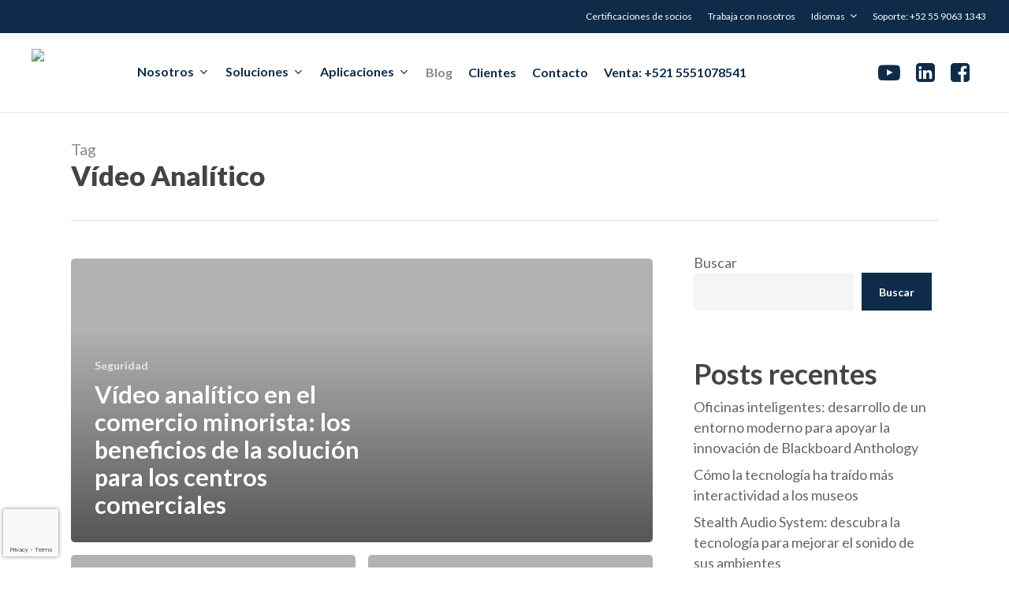

--- FILE ---
content_type: text/html; charset=UTF-8
request_url: https://convergint.com.uy/tag/video-analitico/
body_size: 24719
content:
<!doctype html>
<html lang="es" class="no-js">
<head>
	<meta charset="UTF-8">
	<meta name="viewport" content="width=device-width, initial-scale=1, maximum-scale=1, user-scalable=0" /><meta name='robots' content='index, follow, max-image-preview:large, max-snippet:-1, max-video-preview:-1' />
	<style>img:is([sizes="auto" i], [sizes^="auto," i]) { contain-intrinsic-size: 3000px 1500px }</style>
	
	<!-- This site is optimized with the Yoast SEO plugin v25.7 - https://yoast.com/wordpress/plugins/seo/ -->
	<title>Arquivo de Vídeo Analítico - Convergint Uruguay</title>
	<link rel="canonical" href="https://convergintuy.wpenginepowered.com/tag/video-analitico/" />
	<meta property="og:locale" content="es_ES" />
	<meta property="og:type" content="article" />
	<meta property="og:title" content="Arquivo de Vídeo Analítico - Convergint Uruguay" />
	<meta property="og:url" content="https://convergintuy.wpenginepowered.com/tag/video-analitico/" />
	<meta property="og:site_name" content="Convergint Uruguay" />
	<meta property="og:image" content="https://convergintuy.wpenginepowered.com/wp-content/uploads/2023/04/logo-convergint-sealtelecom.webp" />
	<meta property="og:image:width" content="640" />
	<meta property="og:image:height" content="360" />
	<meta property="og:image:type" content="image/webp" />
	<meta name="twitter:card" content="summary_large_image" />
	<script type="application/ld+json" class="yoast-schema-graph">{"@context":"https://schema.org","@graph":[{"@type":"CollectionPage","@id":"https://convergintuy.wpenginepowered.com/tag/video-analitico/","url":"https://convergintuy.wpenginepowered.com/tag/video-analitico/","name":"Arquivo de Vídeo Analítico - Convergint Uruguay","isPartOf":{"@id":"https://convergintuy.wpenginepowered.com/#website"},"primaryImageOfPage":{"@id":"https://convergintuy.wpenginepowered.com/tag/video-analitico/#primaryimage"},"image":{"@id":"https://convergintuy.wpenginepowered.com/tag/video-analitico/#primaryimage"},"thumbnailUrl":"https://convergintuy.wpenginepowered.com/wp-content/uploads/2021/08/shutterstock_1222270675.png","breadcrumb":{"@id":"https://convergintuy.wpenginepowered.com/tag/video-analitico/#breadcrumb"},"inLanguage":"es"},{"@type":"ImageObject","inLanguage":"es","@id":"https://convergintuy.wpenginepowered.com/tag/video-analitico/#primaryimage","url":"https://convergintuy.wpenginepowered.com/wp-content/uploads/2021/08/shutterstock_1222270675.png","contentUrl":"https://convergintuy.wpenginepowered.com/wp-content/uploads/2021/08/shutterstock_1222270675.png","width":1920,"height":1080},{"@type":"BreadcrumbList","@id":"https://convergintuy.wpenginepowered.com/tag/video-analitico/#breadcrumb","itemListElement":[{"@type":"ListItem","position":1,"name":"Início","item":"https://convergintuy.wpenginepowered.com/"},{"@type":"ListItem","position":2,"name":"Vídeo Analítico"}]},{"@type":"WebSite","@id":"https://convergintuy.wpenginepowered.com/#website","url":"https://convergintuy.wpenginepowered.com/","name":"Convergint Mexico","description":"Integrador de Sistemas","publisher":{"@id":"https://convergintuy.wpenginepowered.com/#organization"},"potentialAction":[{"@type":"SearchAction","target":{"@type":"EntryPoint","urlTemplate":"https://convergintuy.wpenginepowered.com/?s={search_term_string}"},"query-input":{"@type":"PropertyValueSpecification","valueRequired":true,"valueName":"search_term_string"}}],"inLanguage":"es"},{"@type":"Organization","@id":"https://convergintuy.wpenginepowered.com/#organization","name":"Convergint Mexico","url":"https://convergintuy.wpenginepowered.com/","logo":{"@type":"ImageObject","inLanguage":"es","@id":"https://convergintuy.wpenginepowered.com/#/schema/logo/image/","url":"https://convergintuy.wpenginepowered.com/wp-content/uploads/2023/04/logo-convergint-sealtelecom.webp","contentUrl":"https://convergintuy.wpenginepowered.com/wp-content/uploads/2023/04/logo-convergint-sealtelecom.webp","width":640,"height":360,"caption":"Convergint Mexico"},"image":{"@id":"https://convergintuy.wpenginepowered.com/#/schema/logo/image/"},"sameAs":["https://www.facebook.com/seallatam/","https://www.linkedin.com/company/sealtelecomlatam/?viewAsMember=true","https://www.youtube.com/channel/UCwkSNg59nm3imJDLL_872zA"]}]}</script>
	<!-- / Yoast SEO plugin. -->


<link rel='dns-prefetch' href='//convergintuy.wpenginepowered.com' />
<link rel='dns-prefetch' href='//code.jivosite.com' />
<link rel='dns-prefetch' href='//fonts.googleapis.com' />
<link rel="alternate" type="application/rss+xml" title="Convergint Uruguay &raquo; Feed" href="https://convergintuy.wpenginepowered.com/feed/" />
<link rel="alternate" type="application/rss+xml" title="Convergint Uruguay &raquo; Feed de los comentarios" href="https://convergintuy.wpenginepowered.com/comments/feed/" />
<link rel="alternate" type="application/rss+xml" title="Convergint Uruguay &raquo; Etiqueta Vídeo Analítico del feed" href="https://convergintuy.wpenginepowered.com/tag/video-analitico/feed/" />
<script type="text/javascript">
/* <![CDATA[ */
window._wpemojiSettings = {"baseUrl":"https:\/\/s.w.org\/images\/core\/emoji\/16.0.1\/72x72\/","ext":".png","svgUrl":"https:\/\/s.w.org\/images\/core\/emoji\/16.0.1\/svg\/","svgExt":".svg","source":{"concatemoji":"https:\/\/convergintuy.wpenginepowered.com\/wp-includes\/js\/wp-emoji-release.min.js?ver=16c4917193cf6db6c935786e543e3e55"}};
/*! This file is auto-generated */
!function(s,n){var o,i,e;function c(e){try{var t={supportTests:e,timestamp:(new Date).valueOf()};sessionStorage.setItem(o,JSON.stringify(t))}catch(e){}}function p(e,t,n){e.clearRect(0,0,e.canvas.width,e.canvas.height),e.fillText(t,0,0);var t=new Uint32Array(e.getImageData(0,0,e.canvas.width,e.canvas.height).data),a=(e.clearRect(0,0,e.canvas.width,e.canvas.height),e.fillText(n,0,0),new Uint32Array(e.getImageData(0,0,e.canvas.width,e.canvas.height).data));return t.every(function(e,t){return e===a[t]})}function u(e,t){e.clearRect(0,0,e.canvas.width,e.canvas.height),e.fillText(t,0,0);for(var n=e.getImageData(16,16,1,1),a=0;a<n.data.length;a++)if(0!==n.data[a])return!1;return!0}function f(e,t,n,a){switch(t){case"flag":return n(e,"\ud83c\udff3\ufe0f\u200d\u26a7\ufe0f","\ud83c\udff3\ufe0f\u200b\u26a7\ufe0f")?!1:!n(e,"\ud83c\udde8\ud83c\uddf6","\ud83c\udde8\u200b\ud83c\uddf6")&&!n(e,"\ud83c\udff4\udb40\udc67\udb40\udc62\udb40\udc65\udb40\udc6e\udb40\udc67\udb40\udc7f","\ud83c\udff4\u200b\udb40\udc67\u200b\udb40\udc62\u200b\udb40\udc65\u200b\udb40\udc6e\u200b\udb40\udc67\u200b\udb40\udc7f");case"emoji":return!a(e,"\ud83e\udedf")}return!1}function g(e,t,n,a){var r="undefined"!=typeof WorkerGlobalScope&&self instanceof WorkerGlobalScope?new OffscreenCanvas(300,150):s.createElement("canvas"),o=r.getContext("2d",{willReadFrequently:!0}),i=(o.textBaseline="top",o.font="600 32px Arial",{});return e.forEach(function(e){i[e]=t(o,e,n,a)}),i}function t(e){var t=s.createElement("script");t.src=e,t.defer=!0,s.head.appendChild(t)}"undefined"!=typeof Promise&&(o="wpEmojiSettingsSupports",i=["flag","emoji"],n.supports={everything:!0,everythingExceptFlag:!0},e=new Promise(function(e){s.addEventListener("DOMContentLoaded",e,{once:!0})}),new Promise(function(t){var n=function(){try{var e=JSON.parse(sessionStorage.getItem(o));if("object"==typeof e&&"number"==typeof e.timestamp&&(new Date).valueOf()<e.timestamp+604800&&"object"==typeof e.supportTests)return e.supportTests}catch(e){}return null}();if(!n){if("undefined"!=typeof Worker&&"undefined"!=typeof OffscreenCanvas&&"undefined"!=typeof URL&&URL.createObjectURL&&"undefined"!=typeof Blob)try{var e="postMessage("+g.toString()+"("+[JSON.stringify(i),f.toString(),p.toString(),u.toString()].join(",")+"));",a=new Blob([e],{type:"text/javascript"}),r=new Worker(URL.createObjectURL(a),{name:"wpTestEmojiSupports"});return void(r.onmessage=function(e){c(n=e.data),r.terminate(),t(n)})}catch(e){}c(n=g(i,f,p,u))}t(n)}).then(function(e){for(var t in e)n.supports[t]=e[t],n.supports.everything=n.supports.everything&&n.supports[t],"flag"!==t&&(n.supports.everythingExceptFlag=n.supports.everythingExceptFlag&&n.supports[t]);n.supports.everythingExceptFlag=n.supports.everythingExceptFlag&&!n.supports.flag,n.DOMReady=!1,n.readyCallback=function(){n.DOMReady=!0}}).then(function(){return e}).then(function(){var e;n.supports.everything||(n.readyCallback(),(e=n.source||{}).concatemoji?t(e.concatemoji):e.wpemoji&&e.twemoji&&(t(e.twemoji),t(e.wpemoji)))}))}((window,document),window._wpemojiSettings);
/* ]]> */
</script>
<style id='wp-emoji-styles-inline-css' type='text/css'>

	img.wp-smiley, img.emoji {
		display: inline !important;
		border: none !important;
		box-shadow: none !important;
		height: 1em !important;
		width: 1em !important;
		margin: 0 0.07em !important;
		vertical-align: -0.1em !important;
		background: none !important;
		padding: 0 !important;
	}
</style>
<link rel='stylesheet' id='wp-block-library-css' href='https://convergintuy.wpenginepowered.com/wp-includes/css/dist/block-library/style.min.css?ver=16c4917193cf6db6c935786e543e3e55' type='text/css' media='all' />
<style id='classic-theme-styles-inline-css' type='text/css'>
/*! This file is auto-generated */
.wp-block-button__link{color:#fff;background-color:#32373c;border-radius:9999px;box-shadow:none;text-decoration:none;padding:calc(.667em + 2px) calc(1.333em + 2px);font-size:1.125em}.wp-block-file__button{background:#32373c;color:#fff;text-decoration:none}
</style>
<style id='global-styles-inline-css' type='text/css'>
:root{--wp--preset--aspect-ratio--square: 1;--wp--preset--aspect-ratio--4-3: 4/3;--wp--preset--aspect-ratio--3-4: 3/4;--wp--preset--aspect-ratio--3-2: 3/2;--wp--preset--aspect-ratio--2-3: 2/3;--wp--preset--aspect-ratio--16-9: 16/9;--wp--preset--aspect-ratio--9-16: 9/16;--wp--preset--color--black: #000000;--wp--preset--color--cyan-bluish-gray: #abb8c3;--wp--preset--color--white: #ffffff;--wp--preset--color--pale-pink: #f78da7;--wp--preset--color--vivid-red: #cf2e2e;--wp--preset--color--luminous-vivid-orange: #ff6900;--wp--preset--color--luminous-vivid-amber: #fcb900;--wp--preset--color--light-green-cyan: #7bdcb5;--wp--preset--color--vivid-green-cyan: #00d084;--wp--preset--color--pale-cyan-blue: #8ed1fc;--wp--preset--color--vivid-cyan-blue: #0693e3;--wp--preset--color--vivid-purple: #9b51e0;--wp--preset--gradient--vivid-cyan-blue-to-vivid-purple: linear-gradient(135deg,rgba(6,147,227,1) 0%,rgb(155,81,224) 100%);--wp--preset--gradient--light-green-cyan-to-vivid-green-cyan: linear-gradient(135deg,rgb(122,220,180) 0%,rgb(0,208,130) 100%);--wp--preset--gradient--luminous-vivid-amber-to-luminous-vivid-orange: linear-gradient(135deg,rgba(252,185,0,1) 0%,rgba(255,105,0,1) 100%);--wp--preset--gradient--luminous-vivid-orange-to-vivid-red: linear-gradient(135deg,rgba(255,105,0,1) 0%,rgb(207,46,46) 100%);--wp--preset--gradient--very-light-gray-to-cyan-bluish-gray: linear-gradient(135deg,rgb(238,238,238) 0%,rgb(169,184,195) 100%);--wp--preset--gradient--cool-to-warm-spectrum: linear-gradient(135deg,rgb(74,234,220) 0%,rgb(151,120,209) 20%,rgb(207,42,186) 40%,rgb(238,44,130) 60%,rgb(251,105,98) 80%,rgb(254,248,76) 100%);--wp--preset--gradient--blush-light-purple: linear-gradient(135deg,rgb(255,206,236) 0%,rgb(152,150,240) 100%);--wp--preset--gradient--blush-bordeaux: linear-gradient(135deg,rgb(254,205,165) 0%,rgb(254,45,45) 50%,rgb(107,0,62) 100%);--wp--preset--gradient--luminous-dusk: linear-gradient(135deg,rgb(255,203,112) 0%,rgb(199,81,192) 50%,rgb(65,88,208) 100%);--wp--preset--gradient--pale-ocean: linear-gradient(135deg,rgb(255,245,203) 0%,rgb(182,227,212) 50%,rgb(51,167,181) 100%);--wp--preset--gradient--electric-grass: linear-gradient(135deg,rgb(202,248,128) 0%,rgb(113,206,126) 100%);--wp--preset--gradient--midnight: linear-gradient(135deg,rgb(2,3,129) 0%,rgb(40,116,252) 100%);--wp--preset--font-size--small: 13px;--wp--preset--font-size--medium: 20px;--wp--preset--font-size--large: 36px;--wp--preset--font-size--x-large: 42px;--wp--preset--spacing--20: 0.44rem;--wp--preset--spacing--30: 0.67rem;--wp--preset--spacing--40: 1rem;--wp--preset--spacing--50: 1.5rem;--wp--preset--spacing--60: 2.25rem;--wp--preset--spacing--70: 3.38rem;--wp--preset--spacing--80: 5.06rem;--wp--preset--shadow--natural: 6px 6px 9px rgba(0, 0, 0, 0.2);--wp--preset--shadow--deep: 12px 12px 50px rgba(0, 0, 0, 0.4);--wp--preset--shadow--sharp: 6px 6px 0px rgba(0, 0, 0, 0.2);--wp--preset--shadow--outlined: 6px 6px 0px -3px rgba(255, 255, 255, 1), 6px 6px rgba(0, 0, 0, 1);--wp--preset--shadow--crisp: 6px 6px 0px rgba(0, 0, 0, 1);}:where(.is-layout-flex){gap: 0.5em;}:where(.is-layout-grid){gap: 0.5em;}body .is-layout-flex{display: flex;}.is-layout-flex{flex-wrap: wrap;align-items: center;}.is-layout-flex > :is(*, div){margin: 0;}body .is-layout-grid{display: grid;}.is-layout-grid > :is(*, div){margin: 0;}:where(.wp-block-columns.is-layout-flex){gap: 2em;}:where(.wp-block-columns.is-layout-grid){gap: 2em;}:where(.wp-block-post-template.is-layout-flex){gap: 1.25em;}:where(.wp-block-post-template.is-layout-grid){gap: 1.25em;}.has-black-color{color: var(--wp--preset--color--black) !important;}.has-cyan-bluish-gray-color{color: var(--wp--preset--color--cyan-bluish-gray) !important;}.has-white-color{color: var(--wp--preset--color--white) !important;}.has-pale-pink-color{color: var(--wp--preset--color--pale-pink) !important;}.has-vivid-red-color{color: var(--wp--preset--color--vivid-red) !important;}.has-luminous-vivid-orange-color{color: var(--wp--preset--color--luminous-vivid-orange) !important;}.has-luminous-vivid-amber-color{color: var(--wp--preset--color--luminous-vivid-amber) !important;}.has-light-green-cyan-color{color: var(--wp--preset--color--light-green-cyan) !important;}.has-vivid-green-cyan-color{color: var(--wp--preset--color--vivid-green-cyan) !important;}.has-pale-cyan-blue-color{color: var(--wp--preset--color--pale-cyan-blue) !important;}.has-vivid-cyan-blue-color{color: var(--wp--preset--color--vivid-cyan-blue) !important;}.has-vivid-purple-color{color: var(--wp--preset--color--vivid-purple) !important;}.has-black-background-color{background-color: var(--wp--preset--color--black) !important;}.has-cyan-bluish-gray-background-color{background-color: var(--wp--preset--color--cyan-bluish-gray) !important;}.has-white-background-color{background-color: var(--wp--preset--color--white) !important;}.has-pale-pink-background-color{background-color: var(--wp--preset--color--pale-pink) !important;}.has-vivid-red-background-color{background-color: var(--wp--preset--color--vivid-red) !important;}.has-luminous-vivid-orange-background-color{background-color: var(--wp--preset--color--luminous-vivid-orange) !important;}.has-luminous-vivid-amber-background-color{background-color: var(--wp--preset--color--luminous-vivid-amber) !important;}.has-light-green-cyan-background-color{background-color: var(--wp--preset--color--light-green-cyan) !important;}.has-vivid-green-cyan-background-color{background-color: var(--wp--preset--color--vivid-green-cyan) !important;}.has-pale-cyan-blue-background-color{background-color: var(--wp--preset--color--pale-cyan-blue) !important;}.has-vivid-cyan-blue-background-color{background-color: var(--wp--preset--color--vivid-cyan-blue) !important;}.has-vivid-purple-background-color{background-color: var(--wp--preset--color--vivid-purple) !important;}.has-black-border-color{border-color: var(--wp--preset--color--black) !important;}.has-cyan-bluish-gray-border-color{border-color: var(--wp--preset--color--cyan-bluish-gray) !important;}.has-white-border-color{border-color: var(--wp--preset--color--white) !important;}.has-pale-pink-border-color{border-color: var(--wp--preset--color--pale-pink) !important;}.has-vivid-red-border-color{border-color: var(--wp--preset--color--vivid-red) !important;}.has-luminous-vivid-orange-border-color{border-color: var(--wp--preset--color--luminous-vivid-orange) !important;}.has-luminous-vivid-amber-border-color{border-color: var(--wp--preset--color--luminous-vivid-amber) !important;}.has-light-green-cyan-border-color{border-color: var(--wp--preset--color--light-green-cyan) !important;}.has-vivid-green-cyan-border-color{border-color: var(--wp--preset--color--vivid-green-cyan) !important;}.has-pale-cyan-blue-border-color{border-color: var(--wp--preset--color--pale-cyan-blue) !important;}.has-vivid-cyan-blue-border-color{border-color: var(--wp--preset--color--vivid-cyan-blue) !important;}.has-vivid-purple-border-color{border-color: var(--wp--preset--color--vivid-purple) !important;}.has-vivid-cyan-blue-to-vivid-purple-gradient-background{background: var(--wp--preset--gradient--vivid-cyan-blue-to-vivid-purple) !important;}.has-light-green-cyan-to-vivid-green-cyan-gradient-background{background: var(--wp--preset--gradient--light-green-cyan-to-vivid-green-cyan) !important;}.has-luminous-vivid-amber-to-luminous-vivid-orange-gradient-background{background: var(--wp--preset--gradient--luminous-vivid-amber-to-luminous-vivid-orange) !important;}.has-luminous-vivid-orange-to-vivid-red-gradient-background{background: var(--wp--preset--gradient--luminous-vivid-orange-to-vivid-red) !important;}.has-very-light-gray-to-cyan-bluish-gray-gradient-background{background: var(--wp--preset--gradient--very-light-gray-to-cyan-bluish-gray) !important;}.has-cool-to-warm-spectrum-gradient-background{background: var(--wp--preset--gradient--cool-to-warm-spectrum) !important;}.has-blush-light-purple-gradient-background{background: var(--wp--preset--gradient--blush-light-purple) !important;}.has-blush-bordeaux-gradient-background{background: var(--wp--preset--gradient--blush-bordeaux) !important;}.has-luminous-dusk-gradient-background{background: var(--wp--preset--gradient--luminous-dusk) !important;}.has-pale-ocean-gradient-background{background: var(--wp--preset--gradient--pale-ocean) !important;}.has-electric-grass-gradient-background{background: var(--wp--preset--gradient--electric-grass) !important;}.has-midnight-gradient-background{background: var(--wp--preset--gradient--midnight) !important;}.has-small-font-size{font-size: var(--wp--preset--font-size--small) !important;}.has-medium-font-size{font-size: var(--wp--preset--font-size--medium) !important;}.has-large-font-size{font-size: var(--wp--preset--font-size--large) !important;}.has-x-large-font-size{font-size: var(--wp--preset--font-size--x-large) !important;}
:where(.wp-block-post-template.is-layout-flex){gap: 1.25em;}:where(.wp-block-post-template.is-layout-grid){gap: 1.25em;}
:where(.wp-block-columns.is-layout-flex){gap: 2em;}:where(.wp-block-columns.is-layout-grid){gap: 2em;}
:root :where(.wp-block-pullquote){font-size: 1.5em;line-height: 1.6;}
</style>
<link rel='stylesheet' id='contact-form-7-css' href='https://convergintuy.wpenginepowered.com/wp-content/plugins/contact-form-7/includes/css/styles.css?ver=6.1.1' type='text/css' media='all' />
<link rel='stylesheet' id='ivory-search-styles-css' href='https://convergintuy.wpenginepowered.com/wp-content/plugins/add-search-to-menu/public/css/ivory-search.min.css?ver=5.5.11' type='text/css' media='all' />
<link rel='stylesheet' id='font-awesome-css' href='https://convergintuy.wpenginepowered.com/wp-content/themes/salient/css/font-awesome-legacy.min.css?ver=4.7.1' type='text/css' media='all' />
<link rel='stylesheet' id='salient-grid-system-css' href='https://convergintuy.wpenginepowered.com/wp-content/themes/salient/css/build/grid-system.css?ver=16.1.3' type='text/css' media='all' />
<link rel='stylesheet' id='main-styles-css' href='https://convergintuy.wpenginepowered.com/wp-content/themes/salient/css/build/style.css?ver=16.1.3' type='text/css' media='all' />
<link rel='stylesheet' id='nectar-header-layout-centered-menu-css' href='https://convergintuy.wpenginepowered.com/wp-content/themes/salient/css/build/header/header-layout-centered-menu.css?ver=16.1.3' type='text/css' media='all' />
<link rel='stylesheet' id='nectar-header-secondary-nav-css' href='https://convergintuy.wpenginepowered.com/wp-content/themes/salient/css/build/header/header-secondary-nav.css?ver=16.1.3' type='text/css' media='all' />
<link rel='stylesheet' id='nectar-cf7-css' href='https://convergintuy.wpenginepowered.com/wp-content/themes/salient/css/build/third-party/cf7.css?ver=16.1.3' type='text/css' media='all' />
<link rel='stylesheet' id='nectar_default_font_open_sans-css' href='https://fonts.googleapis.com/css?family=Open+Sans%3A300%2C400%2C600%2C700&#038;subset=latin%2Clatin-ext' type='text/css' media='all' />
<link rel='stylesheet' id='nectar-blog-auto-masonry-meta-overlaid-spaced-css' href='https://convergintuy.wpenginepowered.com/wp-content/themes/salient/css/build/blog/auto-masonry-meta-overlaid-spaced.css?ver=16.1.3' type='text/css' media='all' />
<link rel='stylesheet' id='responsive-css' href='https://convergintuy.wpenginepowered.com/wp-content/themes/salient/css/build/responsive.css?ver=16.1.3' type='text/css' media='all' />
<link rel='stylesheet' id='skin-material-css' href='https://convergintuy.wpenginepowered.com/wp-content/themes/salient/css/build/skin-material.css?ver=16.1.3' type='text/css' media='all' />
<link rel='stylesheet' id='salient-wp-menu-dynamic-css' href='https://convergintuy.wpenginepowered.com/wp-content/uploads/salient/menu-dynamic.css?ver=81474' type='text/css' media='all' />
<link rel='stylesheet' id='dynamic-css-css' href='https://convergintuy.wpenginepowered.com/wp-content/themes/salient/css/salient-dynamic-styles.css?ver=81775' type='text/css' media='all' />
<style id='dynamic-css-inline-css' type='text/css'>
body[data-bg-header="true"].category .container-wrap,body[data-bg-header="true"].author .container-wrap,body[data-bg-header="true"].date .container-wrap,body[data-bg-header="true"].blog .container-wrap{padding-top:var(--container-padding)!important}.archive.author .row .col.section-title span,.archive.category .row .col.section-title span,.archive.tag .row .col.section-title span,.archive.date .row .col.section-title span{padding-left:0}body.author #page-header-wrap #page-header-bg,body.category #page-header-wrap #page-header-bg,body.tag #page-header-wrap #page-header-bg,body.date #page-header-wrap #page-header-bg{height:auto;padding-top:8%;padding-bottom:8%;}.archive #page-header-wrap{height:auto;}.archive.category .row .col.section-title p,.archive.tag .row .col.section-title p{margin-top:10px;}body[data-bg-header="true"].archive .container-wrap.meta_overlaid_blog,body[data-bg-header="true"].category .container-wrap.meta_overlaid_blog,body[data-bg-header="true"].author .container-wrap.meta_overlaid_blog,body[data-bg-header="true"].date .container-wrap.meta_overlaid_blog{padding-top:0!important;}#page-header-bg[data-alignment="center"] .span_6 p{margin:0 auto;}body.archive #page-header-bg:not(.fullscreen-header) .span_6{position:relative;-webkit-transform:none;transform:none;top:0;}.blog-archive-header .nectar-author-gravatar img{width:125px;border-radius:100px;}.blog-archive-header .container .span_12 p{font-size:min(max(calc(1.3vw),16px),20px);line-height:1.5;margin-top:.5em;}body .page-header-no-bg.color-bg{padding:5% 0;}@media only screen and (max-width:999px){body .page-header-no-bg.color-bg{padding:7% 0;}}@media only screen and (max-width:690px){body .page-header-no-bg.color-bg{padding:9% 0;}.blog-archive-header .nectar-author-gravatar img{width:75px;}}.blog-archive-header.color-bg .col.section-title{border-bottom:0;padding:0;}.blog-archive-header.color-bg *{color:inherit!important;}.nectar-archive-tax-count{position:relative;padding:.5em;transform:translateX(0.25em) translateY(-0.75em);font-size:clamp(14px,0.3em,20px);display:inline-block;vertical-align:super;}.nectar-archive-tax-count:before{content:"";display:block;padding-bottom:100%;width:100%;position:absolute;top:50%;left:50%;transform:translate(-50%,-50%);border-radius:100px;background-color:currentColor;opacity:0.1;}@media only screen and (min-width:1000px){body #ajax-content-wrap.no-scroll{min-height:calc(100vh - 142px);height:calc(100vh - 142px)!important;}}@media only screen and (min-width:1000px){#page-header-wrap.fullscreen-header,#page-header-wrap.fullscreen-header #page-header-bg,html:not(.nectar-box-roll-loaded) .nectar-box-roll > #page-header-bg.fullscreen-header,.nectar_fullscreen_zoom_recent_projects,#nectar_fullscreen_rows:not(.afterLoaded) > div{height:calc(100vh - 141px);}.wpb_row.vc_row-o-full-height.top-level,.wpb_row.vc_row-o-full-height.top-level > .col.span_12{min-height:calc(100vh - 141px);}html:not(.nectar-box-roll-loaded) .nectar-box-roll > #page-header-bg.fullscreen-header{top:142px;}.nectar-slider-wrap[data-fullscreen="true"]:not(.loaded),.nectar-slider-wrap[data-fullscreen="true"]:not(.loaded) .swiper-container{height:calc(100vh - 140px)!important;}.admin-bar .nectar-slider-wrap[data-fullscreen="true"]:not(.loaded),.admin-bar .nectar-slider-wrap[data-fullscreen="true"]:not(.loaded) .swiper-container{height:calc(100vh - 140px - 32px)!important;}}.admin-bar[class*="page-template-template-no-header"] .wpb_row.vc_row-o-full-height.top-level,.admin-bar[class*="page-template-template-no-header"] .wpb_row.vc_row-o-full-height.top-level > .col.span_12{min-height:calc(100vh - 32px);}body[class*="page-template-template-no-header"] .wpb_row.vc_row-o-full-height.top-level,body[class*="page-template-template-no-header"] .wpb_row.vc_row-o-full-height.top-level > .col.span_12{min-height:100vh;}@media only screen and (max-width:999px){.using-mobile-browser #nectar_fullscreen_rows:not(.afterLoaded):not([data-mobile-disable="on"]) > div{height:calc(100vh - 116px);}.using-mobile-browser .wpb_row.vc_row-o-full-height.top-level,.using-mobile-browser .wpb_row.vc_row-o-full-height.top-level > .col.span_12,[data-permanent-transparent="1"].using-mobile-browser .wpb_row.vc_row-o-full-height.top-level,[data-permanent-transparent="1"].using-mobile-browser .wpb_row.vc_row-o-full-height.top-level > .col.span_12{min-height:calc(100vh - 116px);}html:not(.nectar-box-roll-loaded) .nectar-box-roll > #page-header-bg.fullscreen-header,.nectar_fullscreen_zoom_recent_projects,.nectar-slider-wrap[data-fullscreen="true"]:not(.loaded),.nectar-slider-wrap[data-fullscreen="true"]:not(.loaded) .swiper-container,#nectar_fullscreen_rows:not(.afterLoaded):not([data-mobile-disable="on"]) > div{height:calc(100vh - 63px);}.wpb_row.vc_row-o-full-height.top-level,.wpb_row.vc_row-o-full-height.top-level > .col.span_12{min-height:calc(100vh - 63px);}body[data-transparent-header="false"] #ajax-content-wrap.no-scroll{min-height:calc(100vh - 63px);height:calc(100vh - 63px);}}.wpb_row[data-using-ctc="true"] h1,.wpb_row[data-using-ctc="true"] h2,.wpb_row[data-using-ctc="true"] h3,.wpb_row[data-using-ctc="true"] h4,.wpb_row[data-using-ctc="true"] h5,.wpb_row[data-using-ctc="true"] h6{color:inherit}#ajax-content-wrap .vc_row.left_padding_60px .row_col_wrap_12,.nectar-global-section .vc_row.left_padding_60px .row_col_wrap_12{padding-left:60px;}#ajax-content-wrap .vc_row.right_padding_60px .row_col_wrap_12,.nectar-global-section .vc_row.right_padding_60px .row_col_wrap_12{padding-right:60px;}.wpb_column.el_spacing_0px > .vc_column-inner > .wpb_wrapper > div:not(:last-child){margin-bottom:0;}.col.padding-1-percent > .vc_column-inner,.col.padding-1-percent > .n-sticky > .vc_column-inner{padding:calc(600px * 0.01);}@media only screen and (max-width:690px){.col.padding-1-percent > .vc_column-inner,.col.padding-1-percent > .n-sticky > .vc_column-inner{padding:calc(100vw * 0.01);}}@media only screen and (min-width:1000px){.col.padding-1-percent > .vc_column-inner,.col.padding-1-percent > .n-sticky > .vc_column-inner{padding:calc((100vw - 180px) * 0.01);}.column_container:not(.vc_col-sm-12) .col.padding-1-percent > .vc_column-inner{padding:calc((100vw - 180px) * 0.005);}}@media only screen and (min-width:1425px){.col.padding-1-percent > .vc_column-inner{padding:calc(1245px * 0.01);}.column_container:not(.vc_col-sm-12) .col.padding-1-percent > .vc_column-inner{padding:calc(1245px * 0.005);}}.full-width-content .col.padding-1-percent > .vc_column-inner{padding:calc(100vw * 0.01);}@media only screen and (max-width:999px){.full-width-content .col.padding-1-percent > .vc_column-inner{padding:calc(100vw * 0.01);}}@media only screen and (min-width:1000px){.full-width-content .column_container:not(.vc_col-sm-12) .col.padding-1-percent > .vc_column-inner{padding:calc(100vw * 0.005);}}.img-with-aniamtion-wrap[data-max-width="50%"].center .inner{display:inline-block;}@media only screen and (max-width :999px){body .img-with-aniamtion-wrap[data-max-width-mobile="100%"] .inner{width:100%;}}.nectar-cta.font_size_desktop_16px,.nectar-cta.font_size_desktop_16px *{font-size:16px;line-height:1.1;}.nectar-cta.font_size_desktop_14px,.nectar-cta.font_size_desktop_14px *{font-size:14px;line-height:1.1;}#ajax-content-wrap .nectar-responsive-text *{margin-bottom:0;color:inherit;}#ajax-content-wrap .nectar-responsive-text[class*="font_size"] *{font-size:inherit;line-height:inherit;}.nectar-responsive-text.nectar-link-underline-effect a{text-decoration:none;}@media only screen,print{#ajax-content-wrap .font_size_desktop_14px.nectar-responsive-text,.font_size_desktop_14px.nectar-responsive-text{font-size:14px;}}@media only screen,print{#ajax-content-wrap .font_size_desktop_14px.nectar-responsive-text,.font_size_desktop_14px.nectar-responsive-text{font-size:14px;}}@media only screen and (max-width:999px){.vc_row.top_padding_tablet_20pct{padding-top:20%!important;}}@media only screen and (max-width:999px){.vc_row.bottom_padding_tablet_10pct{padding-bottom:10%!important;}}@media only screen and (max-width:999px){.nectar-cta.display_tablet_inherit{display:inherit;}}@media only screen and (max-width:999px){body .nectar-cta.font_size_tablet_16px,body .nectar-cta.font_size_tablet_16px *{font-size:16px;line-height:1.1;}}@media only screen and (max-width:999px){body .vc_row-fluid:not(.full-width-content) > .span_12 .vc_col-sm-2:not(:last-child):not([class*="vc_col-xs-"]){margin-bottom:25px;}}@media only screen and (min-width :691px) and (max-width :999px){body .vc_col-sm-2{width:31.2%;margin-left:3.1%;}body .full-width-content .vc_col-sm-2{width:33.3%;margin-left:0;}.vc_row-fluid .vc_col-sm-2[class*="vc_col-sm-"]:first-child:not([class*="offset"]),.vc_row-fluid .vc_col-sm-2[class*="vc_col-sm-"]:nth-child(3n+4):not([class*="offset"]){margin-left:0;}}@media only screen and (max-width :690px){body .vc_row-fluid .vc_col-sm-2:not([class*="vc_col-xs"]),body .vc_row-fluid.full-width-content .vc_col-sm-2:not([class*="vc_col-xs"]){width:50%;}.vc_row-fluid .vc_col-sm-2[class*="vc_col-sm-"]:first-child:not([class*="offset"]),.vc_row-fluid .vc_col-sm-2[class*="vc_col-sm-"]:nth-child(2n+3):not([class*="offset"]){margin-left:0;}}@media only screen and (max-width:690px){html body .img-with-aniamtion-wrap.position_phone_absolute{position:absolute;}}@media only screen and (max-width:690px){body .nectar-cta.font_size_phone_10px,body .nectar-cta.font_size_phone_10px *{font-size:10px;line-height:1.1;}}@media only screen and (max-width:690px){.wpb_column.child_column.bottom_margin_phone_40px{margin-bottom:40px!important;}}@media only screen and (max-width:690px){.nectar-cta.display_phone_inherit{display:inherit;}}@media only screen and (max-width:690px){.divider-wrap.height_phone_40px > .divider{height:40px!important;}}@media only screen and (max-width:690px){html body .wpb_column.force-phone-text-align-left,html body .wpb_column.force-phone-text-align-left .col{text-align:left!important;}html body .wpb_column.force-phone-text-align-right,html body .wpb_column.force-phone-text-align-right .col{text-align:right!important;}html body .wpb_column.force-phone-text-align-center,html body .wpb_column.force-phone-text-align-center .col,html body .wpb_column.force-phone-text-align-center .vc_custom_heading,html body .wpb_column.force-phone-text-align-center .nectar-cta{text-align:center!important;}.wpb_column.force-phone-text-align-center .img-with-aniamtion-wrap img{display:inline-block;}}.screen-reader-text,.nectar-skip-to-content:not(:focus){border:0;clip:rect(1px,1px,1px,1px);clip-path:inset(50%);height:1px;margin:-1px;overflow:hidden;padding:0;position:absolute!important;width:1px;word-wrap:normal!important;}.row .col img:not([srcset]){width:auto;}.row .col img.img-with-animation.nectar-lazy:not([srcset]){width:100%;}
</style>
<link rel='stylesheet' id='redux-google-fonts-salient_redux-css' href='https://fonts.googleapis.com/css?family=Lato%3A700%2C300%2C400%2C900&#038;ver=16c4917193cf6db6c935786e543e3e55' type='text/css' media='all' />
<script type="text/javascript" src="https://convergintuy.wpenginepowered.com/wp-includes/js/jquery/jquery.min.js?ver=3.7.1" id="jquery-core-js"></script>
<script type="text/javascript" src="https://convergintuy.wpenginepowered.com/wp-includes/js/jquery/jquery-migrate.min.js?ver=3.4.1" id="jquery-migrate-js"></script>
<script></script><link rel="https://api.w.org/" href="https://convergintuy.wpenginepowered.com/wp-json/" /><link rel="alternate" title="JSON" type="application/json" href="https://convergintuy.wpenginepowered.com/wp-json/wp/v2/tags/45" /><link rel="EditURI" type="application/rsd+xml" title="RSD" href="https://convergintuy.wpenginepowered.com/xmlrpc.php?rsd" />
<script type="text/javascript" src="https://www.bugherd.com/sidebarv2.js?apikey=kuoz0qligukrr6ytpptzhq" async="true"></script><script type="text/javascript"> var root = document.getElementsByTagName( "html" )[0]; root.setAttribute( "class", "js" ); </script><meta name="generator" content="Powered by WPBakery Page Builder - drag and drop page builder for WordPress."/>
<link rel="icon" href="https://convergintuy.wpenginepowered.com/wp-content/uploads/cropped-C_Convergint-Web-100x100.png" sizes="32x32" />
<link rel="icon" href="https://convergintuy.wpenginepowered.com/wp-content/uploads/cropped-C_Convergint-Web-300x300.png" sizes="192x192" />
<link rel="apple-touch-icon" href="https://convergintuy.wpenginepowered.com/wp-content/uploads/cropped-C_Convergint-Web-300x300.png" />
<meta name="msapplication-TileImage" content="https://convergintuy.wpenginepowered.com/wp-content/uploads/cropped-C_Convergint-Web-300x300.png" />
<noscript><style> .wpb_animate_when_almost_visible { opacity: 1; }</style></noscript>				<style type="text/css" id="c4wp-checkout-css">
					.woocommerce-checkout .c4wp_captcha_field {
						margin-bottom: 10px;
						margin-top: 15px;
						position: relative;
						display: inline-block;
					}
				</style>
								<style type="text/css" id="c4wp-v3-badge-css">
					.grecaptcha-badge {
						width: 70px !important;
						overflow: hidden !important;
						transition: all 0.3s ease !important;
						left: 4px !important;
					}
					.grecaptcha-badge:hover {
						width: 256px !important;
					}
				</style>
								<style type="text/css" id="c4wp-v3-lp-form-css">
					.login #login, .login #lostpasswordform {
						min-width: 350px !important;
					}
					.wpforms-field-c4wp iframe {
						width: 100% !important;
					}
				</style>
							<style type="text/css" id="c4wp-v3-lp-form-css">
				.login #login, .login #lostpasswordform {
					min-width: 350px !important;
				}
				.wpforms-field-c4wp iframe {
					width: 100% !important;
				}
			</style>
			</head><body class="archive tag tag-video-analitico tag-45 wp-theme-salient salient material wpb-js-composer js-comp-ver-7.1 vc_responsive" data-footer-reveal="false" data-footer-reveal-shadow="none" data-header-format="centered-menu" data-body-border="off" data-boxed-style="" data-header-breakpoint="1000" data-dropdown-style="minimal" data-cae="easeOutCubic" data-cad="750" data-megamenu-width="full-width" data-aie="none" data-ls="fancybox" data-apte="standard" data-hhun="1" data-fancy-form-rcs="default" data-form-style="default" data-form-submit="regular" data-is="minimal" data-button-style="default" data-user-account-button="false" data-flex-cols="true" data-col-gap="default" data-header-inherit-rc="false" data-header-search="false" data-animated-anchors="true" data-ajax-transitions="false" data-full-width-header="true" data-slide-out-widget-area="true" data-slide-out-widget-area-style="slide-out-from-right" data-user-set-ocm="off" data-loading-animation="none" data-bg-header="false" data-responsive="1" data-ext-responsive="true" data-ext-padding="90" data-header-resize="0" data-header-color="custom" data-transparent-header="false" data-cart="false" data-remove-m-parallax="" data-remove-m-video-bgs="" data-m-animate="0" data-force-header-trans-color="light" data-smooth-scrolling="0" data-permanent-transparent="false" >
	
	<script type="text/javascript">
	 (function(window, document) {

		 if(navigator.userAgent.match(/(Android|iPod|iPhone|iPad|BlackBerry|IEMobile|Opera Mini)/)) {
			 document.body.className += " using-mobile-browser mobile ";
		 }
		 if(navigator.userAgent.match(/Mac/) && navigator.maxTouchPoints && navigator.maxTouchPoints > 2) {
			document.body.className += " using-ios-device ";
		}

		 if( !("ontouchstart" in window) ) {

			 var body = document.querySelector("body");
			 var winW = window.innerWidth;
			 var bodyW = body.clientWidth;

			 if (winW > bodyW + 4) {
				 body.setAttribute("style", "--scroll-bar-w: " + (winW - bodyW - 4) + "px");
			 } else {
				 body.setAttribute("style", "--scroll-bar-w: 0px");
			 }
		 }

	 })(window, document);
   </script><a href="#ajax-content-wrap" class="nectar-skip-to-content">Skip to main content</a><div class="ocm-effect-wrap"><div class="ocm-effect-wrap-inner">	
	<div id="header-space"  data-header-mobile-fixed='1'></div> 
	
		<div id="header-outer" data-has-menu="true" data-has-buttons="no" data-header-button_style="default" data-using-pr-menu="true" data-mobile-fixed="1" data-ptnm="false" data-lhe="default" data-user-set-bg="#ffffff" data-format="centered-menu" data-permanent-transparent="false" data-megamenu-rt="0" data-remove-fixed="0" data-header-resize="0" data-cart="false" data-transparency-option="0" data-box-shadow="small" data-shrink-num="6" data-using-secondary="1" data-using-logo="1" data-logo-height="60" data-m-logo-height="40" data-padding="20" data-full-width="true" data-condense="false" >
			
	<div id="header-secondary-outer" class="centered-menu" data-mobile="default" data-remove-fixed="0" data-lhe="default" data-secondary-text="false" data-full-width="true" data-mobile-fixed="1" data-permanent-transparent="false" >
		<div class="container">
			<nav>
									<ul class="sf-menu">
						<li id="menu-item-35601" class="menu-item menu-item-type-post_type menu-item-object-page nectar-regular-menu-item menu-item-35601"><a href="https://convergintuy.wpenginepowered.com/parceiros/"><span class="menu-title-text">Certificaciones de socios</span></a></li>
<li id="menu-item-36258" class="menu-item menu-item-type-post_type menu-item-object-page nectar-regular-menu-item menu-item-36258"><a href="https://convergintuy.wpenginepowered.com/trabaja-con-nosotros/"><span class="menu-title-text">Trabaja con nosotros</span></a></li>
<li id="menu-item-114" class="menu-item menu-item-type-custom menu-item-object-custom menu-item-has-children nectar-regular-menu-item sf-with-ul menu-item-114"><a href="#"><span class="menu-title-text">Idiomas</span><span class="sf-sub-indicator"><i class="fa fa-angle-down icon-in-menu" aria-hidden="true"></i></span></a>
<ul class="sub-menu">
	<li id="menu-item-35814" class="menu-item menu-item-type-custom menu-item-object-custom nectar-regular-menu-item menu-item-has-icon menu-item-35814"><a href="https://convergint.ar"><img src="data:image/svg+xml;charset=utf-8,%3Csvg%20xmlns%3D'http%3A%2F%2Fwww.w3.org%2F2000%2Fsvg'%20viewBox%3D'0%200%2016%2011'%2F%3E" class="nectar-menu-icon-img" alt="" width="11" height="16" data-menu-img-src="https://convergintuy.wpenginepowered.com/wp-content/uploads/2023/04/ar.png" /><span class="menu-title-text">Argentina</span></a></li>
	<li id="menu-item-116" class="menu-item menu-item-type-custom menu-item-object-custom nectar-regular-menu-item menu-item-has-icon menu-item-116"><a href="https://convergint.com.br"><div class="nectar-ext-menu-item style-default"><div class="image-layer-outer hover-default"><div class="image-layer"></div><div class="color-overlay"></div></div><div class="inner-content"><span class="title inherit-default"><img src="data:image/svg+xml;charset=utf-8,%3Csvg%20xmlns%3D'http%3A%2F%2Fwww.w3.org%2F2000%2Fsvg'%20viewBox%3D'0%200%2016%2011'%2F%3E" class="nectar-menu-icon-img" alt="" width="11" height="16" data-menu-img-src="https://convergintuy.wpenginepowered.com/wp-content/uploads/2023/04/br.png" /><span class="menu-title-text">Brasil</span></span></div></div></a></li>
	<li id="menu-item-35815" class="menu-item menu-item-type-custom menu-item-object-custom nectar-regular-menu-item menu-item-has-icon menu-item-35815"><a href="https://convergint.cl/"><img src="data:image/svg+xml;charset=utf-8,%3Csvg%20xmlns%3D'http%3A%2F%2Fwww.w3.org%2F2000%2Fsvg'%20viewBox%3D'0%200%2016%2011'%2F%3E" class="nectar-menu-icon-img" alt="" width="11" height="16" data-menu-img-src="https://convergintuy.wpenginepowered.com/wp-content/uploads/2023/04/cl.png" /><span class="menu-title-text">Chile</span></a></li>
	<li id="menu-item-35816" class="menu-item menu-item-type-custom menu-item-object-custom nectar-regular-menu-item menu-item-has-icon menu-item-35816"><a href="https://convergint.com.co/"><img src="data:image/svg+xml;charset=utf-8,%3Csvg%20xmlns%3D'http%3A%2F%2Fwww.w3.org%2F2000%2Fsvg'%20viewBox%3D'0%200%2016%2011'%2F%3E" class="nectar-menu-icon-img" alt="" width="11" height="16" data-menu-img-src="https://convergintuy.wpenginepowered.com/wp-content/uploads/2023/04/co.png" /><span class="menu-title-text">Colombia</span></a></li>
	<li id="menu-item-35817" class="menu-item menu-item-type-custom menu-item-object-custom nectar-regular-menu-item menu-item-has-icon menu-item-35817"><a href="https://convergint.cr/"><img src="data:image/svg+xml;charset=utf-8,%3Csvg%20xmlns%3D'http%3A%2F%2Fwww.w3.org%2F2000%2Fsvg'%20viewBox%3D'0%200%2016%2011'%2F%3E" class="nectar-menu-icon-img" alt="" width="11" height="16" data-menu-img-src="https://convergintuy.wpenginepowered.com/wp-content/uploads/2023/04/cr-flag.jpeg" /><span class="menu-title-text">Costa Rica</span></a></li>
	<li id="menu-item-35818" class="menu-item menu-item-type-custom menu-item-object-custom nectar-regular-menu-item menu-item-has-icon menu-item-35818"><a href="https://www.convergint.com/"><img src="data:image/svg+xml;charset=utf-8,%3Csvg%20xmlns%3D'http%3A%2F%2Fwww.w3.org%2F2000%2Fsvg'%20viewBox%3D'0%200%2016%2011'%2F%3E" class="nectar-menu-icon-img" alt="" width="11" height="16" data-menu-img-src="https://convergintuy.wpenginepowered.com/wp-content/uploads/2023/04/eua.png" /><span class="menu-title-text">EUA</span></a></li>
	<li id="menu-item-35819" class="menu-item menu-item-type-custom menu-item-object-custom menu-item-home nectar-regular-menu-item menu-item-has-icon menu-item-35819"><a href="https://convergintuy.wpenginepowered.com/"><img src="data:image/svg+xml;charset=utf-8,%3Csvg%20xmlns%3D'http%3A%2F%2Fwww.w3.org%2F2000%2Fsvg'%20viewBox%3D'0%200%2016%2011'%2F%3E" class="nectar-menu-icon-img" alt="" width="11" height="16" data-menu-img-src="https://convergintuy.wpenginepowered.com/wp-content/uploads/2023/04/me.png" /><span class="menu-title-text">Mexico</span></a></li>
	<li id="menu-item-35820" class="menu-item menu-item-type-custom menu-item-object-custom nectar-regular-menu-item menu-item-has-icon menu-item-35820"><a href="https://convergint.com.pe/"><img src="data:image/svg+xml;charset=utf-8,%3Csvg%20xmlns%3D'http%3A%2F%2Fwww.w3.org%2F2000%2Fsvg'%20viewBox%3D'0%200%2016%2011'%2F%3E" class="nectar-menu-icon-img" alt="" width="11" height="16" data-menu-img-src="https://convergintuy.wpenginepowered.com/wp-content/uploads/2023/04/pe.png" /><span class="menu-title-text">Peru</span></a></li>
	<li id="menu-item-35821" class="menu-item menu-item-type-custom menu-item-object-custom nectar-regular-menu-item menu-item-has-icon menu-item-35821"><a href="https://convergint.com.uy/"><img src="data:image/svg+xml;charset=utf-8,%3Csvg%20xmlns%3D'http%3A%2F%2Fwww.w3.org%2F2000%2Fsvg'%20viewBox%3D'0%200%2016%2011'%2F%3E" class="nectar-menu-icon-img" alt="" width="11" height="16" data-menu-img-src="https://convergintuy.wpenginepowered.com/wp-content/uploads/2023/04/Flag_of_Uruguay.svg_-e1658618267942.png" /><span class="menu-title-text">Uruguai</span></a></li>
</ul>
</li>
<li id="menu-item-115" class="menu-item menu-item-type-custom menu-item-object-custom nectar-regular-menu-item menu-item-115"><a href="tel:5590631343"><span class="menu-title-text">Soporte: +52 55 9063 1343</span></a></li>
					</ul>
									
			</nav>
		</div>
	</div>
	

<div id="search-outer" class="nectar">
	<div id="search">
		<div class="container">
			 <div id="search-box">
				 <div class="inner-wrap">
					 <div class="col span_12">
						  <form role="search" action="https://convergintuy.wpenginepowered.com/" method="GET">
														 <input type="text" name="s"  value="" aria-label="Search" placeholder="Search" />
							 
						<span>Hit enter to search or ESC to close</span>
												</form>
					</div><!--/span_12-->
				</div><!--/inner-wrap-->
			 </div><!--/search-box-->
			 <div id="close"><a href="#"><span class="screen-reader-text">Close Search</span>
				<span class="close-wrap"> <span class="close-line close-line1"></span> <span class="close-line close-line2"></span> </span>				 </a></div>
		 </div><!--/container-->
	</div><!--/search-->
</div><!--/search-outer-->

<header id="top">
	<div class="container">
		<div class="row">
			<div class="col span_3">
								<a id="logo" href="https://convergintuy.wpenginepowered.com" data-supplied-ml-starting-dark="false" data-supplied-ml-starting="false" data-supplied-ml="true" >
					<img class="stnd skip-lazy default-logo dark-version" width="370" height="100" alt="Convergint Uruguay" src="https://convergintuy.wpenginepowered.com/wp-content/uploads/Logo-Convergint.png" srcset="https://convergintuy.wpenginepowered.com/wp-content/uploads/Logo-Convergint.png 1x, https://convergintuy.wpenginepowered.com/wp-content/uploads/Logo-Convergint.png 2x" /><img class="mobile-only-logo skip-lazy" alt="Convergint Uruguay" width="370" height="100" src="" />				</a>
							</div><!--/span_3-->

			<div class="col span_9 col_last">
									<div class="nectar-mobile-only mobile-header"><div class="inner"></div></div>
													<div class="slide-out-widget-area-toggle mobile-icon slide-out-from-right" data-custom-color="false" data-icon-animation="simple-transform">
						<div> <a href="#sidewidgetarea" role="button" aria-label="Navigation Menu" aria-expanded="false" class="closed">
							<span class="screen-reader-text">Menu</span><span aria-hidden="true"> <i class="lines-button x2"> <i class="lines"></i> </i> </span>
						</a></div>
					</div>
				
									<nav>
													<ul class="sf-menu">
								<li id="menu-item-198" class="menu-item menu-item-type-custom menu-item-object-custom menu-item-has-children nectar-regular-menu-item sf-with-ul menu-item-198"><a href="#"><span class="menu-title-text">Nosotros</span><span class="sf-sub-indicator"><i class="fa fa-angle-down icon-in-menu" aria-hidden="true"></i></span></a>
<ul class="sub-menu">
	<li id="menu-item-200" class="menu-item menu-item-type-post_type menu-item-object-page nectar-regular-menu-item menu-item-200"><a href="https://convergintuy.wpenginepowered.com/sobre/"><span class="menu-title-text nectar-inherit-h6">Convergint</span></a></li>
	<li id="menu-item-396" class="menu-item menu-item-type-post_type menu-item-object-page nectar-regular-menu-item menu-item-396"><a href="https://convergintuy.wpenginepowered.com/compliance/"><span class="menu-title-text nectar-inherit-h6">Compliance</span></a></li>
	<li id="menu-item-36143" class="menu-item menu-item-type-post_type menu-item-object-page nectar-regular-menu-item menu-item-36143"><a href="https://convergintuy.wpenginepowered.com/privacidad/"><span class="menu-title-text nectar-inherit-h6">Privacidad</span></a></li>
</ul>
</li>
<li id="menu-item-111" class="menu-item menu-item-type-post_type menu-item-object-page menu-item-has-children nectar-regular-menu-item megamenu nectar-megamenu-menu-item align-left width-75 sf-with-ul menu-item-111"><a href="https://convergintuy.wpenginepowered.com/solucoes/"><span class="menu-title-text">Soluciones</span><span class="sf-sub-indicator"><i class="fa fa-angle-down icon-in-menu" aria-hidden="true"></i></span></a>
<ul class="sub-menu">
	<li id="menu-item-206" class="menu-item menu-item-type-custom menu-item-object-custom nectar-regular-menu-item megamenu-column-width-30 megamenu-column-padding-none menu-item-206"><a href="#"><div class="nectar-ext-menu-item style-default"><div class="image-layer-outer hover-default"><div class="image-layer"></div><div class="color-overlay"></div></div><div class="inner-content"><span class="title inherit-h4"><span class="menu-title-text">Soluciones</span></span><span class="menu-item-desc">Explore la amplia gama de productos y soluciones que ofrece Convergint.</span></div></div></a></li>
	<li id="menu-item-224" class="menu-item menu-item-type-custom menu-item-object-custom menu-item-has-children nectar-regular-menu-item hide-title megamenu-column-padding-default menu-item-224"><a href="#"><span class="menu-title-text">Todas las Soluciones</span><span class="sf-sub-indicator"><i class="fa fa-angle-right icon-in-menu" aria-hidden="true"></i></span></a>
	<ul class="sub-menu">
		<li id="menu-item-205" class="menu-item menu-item-type-post_type menu-item-object-page nectar-regular-menu-item menu-item-has-icon menu-item-205"><a href="https://convergintuy.wpenginepowered.com/solucoes/audio-video/"><span class="nectar-menu-icon svg-icon"><svg role="presentation" version="1.1" xmlns="http://www.w3.org/2000/svg" width="32" height="32" viewBox="0 0 32 32">
        <path d="M31.333 32h-30.667c-0.368 0-0.667-0.3-0.667-0.667v-30.667c0-0.367 0.299-0.667 0.667-0.667h30.667c0.367 0 0.667 0.3 0.667 0.667v30.667c0 0.367-0.3 0.667-0.667 0.667zM1.333 30.667h29.333v-29.333h-29.333v29.333zM28 26.667h-24c-0.368 0-0.667-0.3-0.667-0.667s0.299-0.667 0.667-0.667h24c0.367 0 0.667 0.3 0.667 0.667s-0.3 0.667-0.667 0.667zM11.333 18.825c-0.115 0-0.231-0.028-0.333-0.088-0.207-0.12-0.333-0.339-0.333-0.579v-12.317c0-0.239 0.127-0.459 0.333-0.577 0.205-0.12 0.461-0.12 0.667 0l10.667 6.159c0.207 0.119 0.333 0.339 0.333 0.577 0 0.241-0.127 0.461-0.333 0.58l-10.667 6.159c-0.103 0.059-0.219 0.087-0.333 0.087zM12 6.996v10.008l8.667-5.004-8.667-5.004zM8.667 28.667c-1.471 0-2.667-1.195-2.667-2.667s1.196-2.667 2.667-2.667 2.667 1.195 2.667 2.667-1.196 2.667-2.667 2.667zM8.667 24.667c-0.735 0-1.333 0.597-1.333 1.333s0.599 1.333 1.333 1.333 1.333-0.597 1.333-1.333-0.599-1.333-1.333-1.333z"></path>
        </svg></span><span class="menu-title-text nectar-inherit-h6">Audio y Video</span><small class="item_desc">Crea entornos extremadamente inteligentes y orientados a los negocios.</small></a></li>
		<li id="menu-item-220" class="menu-item menu-item-type-post_type menu-item-object-page nectar-regular-menu-item menu-item-has-icon menu-item-220"><a href="https://convergintuy.wpenginepowered.com/solucoes/building-information/"><span class="nectar-menu-icon svg-icon"><svg role="presentation" version="1.1" xmlns="http://www.w3.org/2000/svg" width="32" height="32" viewBox="0 0 32 32">
        <path d="M28 32h-24c-0.367 0-0.667-0.3-0.667-0.667v-26.667c0-0.368 0.3-0.667 0.667-0.667h24c0.367 0 0.667 0.299 0.667 0.667v26.667c0 0.367-0.3 0.667-0.667 0.667zM4.667 30.667h22.667v-25.333h-22.667v25.333zM24 5.333h-16c-0.367 0-0.667-0.299-0.667-0.667v-4c0-0.368 0.3-0.667 0.667-0.667h16c0.367 0 0.667 0.299 0.667 0.667v4c0 0.368-0.3 0.667-0.667 0.667zM8.667 4h14.667v-2.667h-14.667v2.667zM14.667 13.333h-6.667c-0.367 0-0.667-0.299-0.667-0.667v-5.333c0-0.368 0.3-0.667 0.667-0.667h6.667c0.367 0 0.667 0.299 0.667 0.667v5.333c0 0.368-0.3 0.667-0.667 0.667zM8.667 12h5.333v-4h-5.333v4zM24 13.333h-6.667c-0.367 0-0.667-0.299-0.667-0.667v-5.333c0-0.368 0.3-0.667 0.667-0.667h6.667c0.367 0 0.667 0.299 0.667 0.667v5.333c0 0.368-0.3 0.667-0.667 0.667zM18 12h5.333v-4h-5.333v4zM14.667 21.333h-6.667c-0.367 0-0.667-0.3-0.667-0.667v-5.333c0-0.368 0.3-0.667 0.667-0.667h6.667c0.367 0 0.667 0.299 0.667 0.667v5.333c0 0.367-0.3 0.667-0.667 0.667zM8.667 20h5.333v-4h-5.333v4zM24 21.333h-6.667c-0.367 0-0.667-0.3-0.667-0.667v-5.333c0-0.368 0.3-0.667 0.667-0.667h6.667c0.367 0 0.667 0.299 0.667 0.667v5.333c0 0.367-0.3 0.667-0.667 0.667zM18 20h5.333v-4h-5.333v4zM14.667 29.333h-6.667c-0.367 0-0.667-0.3-0.667-0.667v-5.333c0-0.367 0.3-0.667 0.667-0.667h6.667c0.367 0 0.667 0.3 0.667 0.667v5.333c0 0.367-0.3 0.667-0.667 0.667zM8.667 28h5.333v-4h-5.333v4zM24 29.333h-6.667c-0.367 0-0.667-0.3-0.667-0.667v-5.333c0-0.367 0.3-0.667 0.667-0.667h6.667c0.367 0 0.667 0.3 0.667 0.667v5.333c0 0.367-0.3 0.667-0.667 0.667zM18 28h5.333v-4h-5.333v4z"></path>
        </svg></span><span class="menu-title-text nectar-inherit-h6">Building Information</span><small class="item_desc">Automatización y seguridad de edificios mediante el diseño de IoT.</small></a></li>
		<li id="menu-item-223" class="menu-item menu-item-type-post_type menu-item-object-page nectar-regular-menu-item menu-item-has-icon menu-item-223"><a href="https://convergintuy.wpenginepowered.com/solucoes/comunicacoes-unificadas/"><span class="nectar-menu-icon svg-icon"><svg role="presentation" version="1.1" xmlns="http://www.w3.org/2000/svg" width="35" height="32" viewBox="0 0 35 32">
        <path d="M32.959 30h-5.917c-0.943 0-1.708-0.768-1.708-1.708v-13.917c0-0.941 0.767-1.708 1.708-1.708h5.917c0.943 0 1.708 0.767 1.708 1.708v13.917c0 0.94-0.767 1.708-1.708 1.708zM27.041 14c-0.207 0-0.375 0.167-0.375 0.375v13.917c0 0.205 0.168 0.375 0.375 0.375h5.917c0.207 0 0.375-0.169 0.375-0.375v-13.917c0-0.207-0.168-0.375-0.375-0.375h-5.917zM33.333 16.667h-6.667c-0.367 0-0.667-0.299-0.667-0.667s0.3-0.667 0.667-0.667h6.667c0.367 0 0.667 0.299 0.667 0.667s-0.3 0.667-0.667 0.667zM33.333 27.333h-6.667c-0.367 0-0.667-0.3-0.667-0.667s0.3-0.667 0.667-0.667h6.667c0.367 0 0.667 0.3 0.667 0.667s-0.3 0.667-0.667 0.667zM25.333 24.667h-22.964c-1.307 0-2.369-1.065-2.369-2.369v-17.928c0-1.305 1.063-2.369 2.369-2.369h27.261c1.305 0 2.368 1.064 2.368 2.369v8.297c0 0.365-0.299 0.667-0.667 0.667s-0.667-0.301-0.667-0.667v-8.297c0-0.572-0.465-1.036-1.035-1.036h-27.261c-0.572 0-1.036 0.465-1.036 1.036v17.928c0 0.569 0.465 1.036 1.036 1.036h22.964c0.367 0 0.667 0.3 0.667 0.667s-0.3 0.667-0.667 0.667zM30.667 6h-29.333c-0.368 0-0.667-0.299-0.667-0.667s0.299-0.667 0.667-0.667h29.333c0.367 0 0.667 0.299 0.667 0.667s-0.3 0.667-0.667 0.667zM25.333 20.667h-24c-0.368 0-0.667-0.3-0.667-0.667s0.299-0.667 0.667-0.667h24c0.367 0 0.667 0.3 0.667 0.667s-0.3 0.667-0.667 0.667zM19.903 30c-0.009 0-0.017 0-0.027 0h-7.951c-0.201 0-0.391-0.091-0.519-0.251-0.127-0.153-0.176-0.361-0.135-0.557l1.136-5.333c0.065-0.307 0.337-0.528 0.652-0.528h5.68c0.315 0 0.587 0.221 0.652 0.528l1.097 5.159c0.049 0.091 0.079 0.197 0.079 0.312 0.001 0.371-0.296 0.671-0.665 0.671zM12.749 28.667h6.304l-0.853-4h-4.599l-0.852 4zM21.333 30h-10.667c-0.368 0-0.667-0.3-0.667-0.667s0.299-0.667 0.667-0.667h10.667c0.367 0 0.667 0.3 0.667 0.667s-0.3 0.667-0.667 0.667z"></path>
        </svg></span><span class="menu-title-text nectar-inherit-h6">Comunicaciones unificadas</span><small class="item_desc">Conjunto de productos que integran varios sistemas en tiempo real.</small></a></li>
		<li id="menu-item-219" class="menu-item menu-item-type-post_type menu-item-object-page nectar-regular-menu-item menu-item-has-icon menu-item-219"><a href="https://convergintuy.wpenginepowered.com/solucoes/seal-care/"><span class="nectar-menu-icon svg-icon"><svg role="presentation" version="1.1" xmlns="http://www.w3.org/2000/svg" width="32" height="32" viewBox="0 0 32 32">
        <path d="M28 13.333h-1.333v-3.885c0-3.676-4.757-8.115-10.667-8.115s-10.667 4.439-10.667 8.115v3.885h-1.333v-3.885c0-4.367 5.243-9.448 12-9.448s12 5.081 12 9.448v3.885zM31.333 24h-4c-0.367 0-0.667-0.3-0.667-0.667v-10.667c0-0.367 0.3-0.667 0.667-0.667h4c0.367 0 0.667 0.3 0.667 0.667v10.667c0 0.367-0.3 0.667-0.667 0.667zM28 22.667h2.667v-9.333h-2.667v9.333zM4.667 24h-4c-0.368 0-0.667-0.3-0.667-0.667v-10.667c0-0.367 0.299-0.667 0.667-0.667h4c0.368 0 0.667 0.3 0.667 0.667v10.667c0 0.367-0.299 0.667-0.667 0.667zM1.333 22.667h2.667v-9.333h-2.667v9.333zM16 26.628c-5.415 0-9.333-7.257-9.333-12.151v-2.363c0-5.153 4.187-9.347 9.333-9.347 5.145 0 9.333 4.183 9.333 9.317v2.695c0 5.332-4.307 11.848-9.333 11.848zM16 4.099c-4.412 0-8 3.593-8 8.013v2.361c0 4.271 3.584 10.816 8 10.816 4.233 0 8-5.88 8-10.517v-2.692c0-4.397-3.588-7.981-8-7.981zM22 32h-5.396c-1.068 0-1.937-0.869-1.937-1.937 0-1.193 0.869-2.063 1.937-2.063h5.396c0.367 0 0.667 0.3 0.667 0.667v2.667c0 0.367-0.3 0.667-0.667 0.667zM16.604 29.333c-0.333 0-0.604 0.271-0.604 0.604 0 0.459 0.271 0.729 0.604 0.729h4.729v-1.333h-4.729zM24.084 30.667h-1.417c-0.367 0-0.667-0.3-0.667-0.667s0.3-0.667 0.667-0.667h1.417c1.424 0 2.584-1.159 2.584-2.584v-4.083c0-0.367 0.299-0.667 0.667-0.667s0.667 0.3 0.667 0.667v4.084c-0.001 2.161-1.759 3.916-3.917 3.916z"></path>
        </svg></span><span class="menu-title-text nectar-inherit-h6">Convergint Care</span><small class="item_desc">Ejecución y seguimiento en la ejecución de proyectos.</small></a></li>
		<li id="menu-item-221" class="menu-item menu-item-type-post_type menu-item-object-page nectar-regular-menu-item menu-item-has-icon menu-item-221"><a href="https://convergintuy.wpenginepowered.com/solucoes/seal-broadcast/"><span class="nectar-menu-icon svg-icon"><svg role="presentation" version="1.1" xmlns="http://www.w3.org/2000/svg" width="32" height="32" viewBox="0 0 32 32">
        <path d="M30.72 32h-29.44c-0.352 0-0.64-0.288-0.64-0.64v-30.72c0-0.352 0.288-0.64 0.64-0.64h29.44c0.353 0 0.639 0.288 0.639 0.64v30.72c0.001 0.352-0.285 0.64-0.639 0.64zM1.92 30.72h28.16v-29.44h-28.16v29.44zM30.080 16.64h-28.16c-0.352 0-0.64-0.288-0.64-0.64s0.288-0.64 0.64-0.64h28.16c0.353 0 0.64 0.288 0.64 0.64s-0.288 0.64-0.64 0.64zM30.080 6.4h-28.16c-0.352 0-0.64-0.288-0.64-0.64s0.288-0.64 0.64-0.64h28.16c0.353 0 0.64 0.288 0.64 0.64s-0.288 0.64-0.64 0.64zM15.36 31.36c-0.352 0-0.64-0.287-0.64-0.639v-29.441c0-0.352 0.288-0.64 0.64-0.64s0.64 0.288 0.64 0.64v29.44c0 0.353-0.288 0.64-0.64 0.64zM30.080 21.76h-28.16c-0.352 0-0.64-0.288-0.64-0.64s0.288-0.639 0.64-0.639h28.16c0.353 0 0.64 0.287 0.64 0.639s-0.288 0.64-0.64 0.64zM4.48 3.2c0 0.353-0.287 0.64-0.64 0.64s-0.64-0.287-0.64-0.64c0-0.353 0.287-0.64 0.64-0.64s0.64 0.287 0.64 0.64zM7.040 3.2c0 0.353-0.287 0.64-0.64 0.64s-0.64-0.287-0.64-0.64c0-0.353 0.287-0.64 0.64-0.64s0.64 0.287 0.64 0.64zM9.6 3.2c0 0.353-0.287 0.64-0.64 0.64s-0.64-0.287-0.64-0.64c0-0.353 0.287-0.64 0.64-0.64s0.64 0.287 0.64 0.64zM18.56 3.2c0 0.353-0.287 0.64-0.64 0.64s-0.64-0.287-0.64-0.64c0-0.353 0.287-0.64 0.64-0.64s0.64 0.287 0.64 0.64zM21.12 3.2c0 0.353-0.287 0.64-0.64 0.64s-0.64-0.287-0.64-0.64c0-0.353 0.287-0.64 0.64-0.64s0.64 0.287 0.64 0.64zM23.68 3.2c0 0.353-0.287 0.64-0.64 0.64s-0.64-0.287-0.64-0.64c0-0.353 0.287-0.64 0.64-0.64s0.64 0.287 0.64 0.64zM18.56 18.56c0 0.353-0.287 0.64-0.64 0.64s-0.64-0.287-0.64-0.64c0-0.353 0.287-0.64 0.64-0.64s0.64 0.287 0.64 0.64zM21.12 18.56c0 0.353-0.287 0.64-0.64 0.64s-0.64-0.287-0.64-0.64c0-0.353 0.287-0.64 0.64-0.64s0.64 0.287 0.64 0.64zM23.68 18.56c0 0.353-0.287 0.64-0.64 0.64s-0.64-0.287-0.64-0.64c0-0.353 0.287-0.64 0.64-0.64s0.64 0.287 0.64 0.64zM4.48 18.56c0 0.353-0.287 0.64-0.64 0.64s-0.64-0.287-0.64-0.64c0-0.353 0.287-0.64 0.64-0.64s0.64 0.287 0.64 0.64zM7.040 18.56c0 0.353-0.287 0.64-0.64 0.64s-0.64-0.287-0.64-0.64c0-0.353 0.287-0.64 0.64-0.64s0.64 0.287 0.64 0.64zM9.6 18.56c0 0.353-0.287 0.64-0.64 0.64s-0.64-0.287-0.64-0.64c0-0.353 0.287-0.64 0.64-0.64s0.64 0.287 0.64 0.64z"></path>
        </svg></span><span class="menu-title-text nectar-inherit-h6">Media &#038; Entertainment</span><small class="item_desc">Integrador de sistemas y soluciones para medios y entretenimiento.</small></a></li>
		<li id="menu-item-222" class="menu-item menu-item-type-post_type menu-item-object-page nectar-regular-menu-item menu-item-has-icon menu-item-222"><a href="https://convergintuy.wpenginepowered.com/solucoes/seguridad/"><span class="nectar-menu-icon svg-icon"><svg role="presentation" version="1.1" xmlns="http://www.w3.org/2000/svg" width="32" height="32" viewBox="0 0 32 32">
        <path d="M29.972 16.639h-28c-0.367 0-0.667-0.3-0.667-0.667s0.3-0.667 0.667-0.667h28c0.367 0 0.667 0.3 0.667 0.667s-0.3 0.667-0.667 0.667zM27.305 7.305h-22.667c-0.367 0-0.667-0.3-0.667-0.667s0.3-0.667 0.667-0.667h22.667c0.367 0 0.667 0.3 0.667 0.667s-0.3 0.667-0.667 0.667zM27.305 25.972h-22.667c-0.367 0-0.667-0.3-0.667-0.667s0.3-0.667 0.667-0.667h22.667c0.367 0 0.667 0.3 0.667 0.667s-0.3 0.667-0.667 0.667zM16 30.695c-0.196 0-0.389-0.085-0.523-0.251-0.229-0.289-0.183-0.707 0.104-0.937 4.567-3.653 7.149-9.152 6.909-14.709-0.219-5.039-2.72-9.515-6.861-12.273-0.307-0.204-0.389-0.617-0.185-0.923 0.201-0.305 0.616-0.391 0.923-0.187 4.5 2.999 7.216 7.859 7.456 13.325 0.257 5.977-2.511 11.889-7.409 15.808-0.12 0.099-0.269 0.147-0.413 0.147zM15.999 30.695c-0.145 0-0.295-0.048-0.417-0.145-4.897-3.917-7.667-9.828-7.407-15.805 0.237-5.471 2.955-10.327 7.453-13.325 0.305-0.201 0.72-0.123 0.924 0.187 0.203 0.305 0.121 0.721-0.187 0.923-4.139 2.759-6.64 7.233-6.859 12.273-0.241 5.557 2.341 11.056 6.908 14.707 0.287 0.233 0.333 0.651 0.104 0.937-0.131 0.164-0.324 0.249-0.52 0.249zM16 31.333c-8.455 0-15.333-6.88-15.333-15.333 0-8.456 6.879-15.333 15.333-15.333 8.453 0 15.333 6.877 15.333 15.333 0 8.453-6.88 15.333-15.333 15.333zM16 2c-7.72 0-14 6.279-14 14 0 7.719 6.28 14 14 14 7.719 0 14-6.281 14-14 0-7.721-6.281-14-14-14z"></path>
        </svg></span><span class="menu-title-text nectar-inherit-h6">Seguridad</span><small class="item_desc">Soluciones efectivas integradas con sistemas de monitoreo y seguridad.</small></a></li>
	</ul>
</li>
</ul>
</li>
<li id="menu-item-110" class="menu-item menu-item-type-post_type menu-item-object-page menu-item-has-children nectar-regular-menu-item megamenu nectar-megamenu-menu-item align-left width-75 sf-with-ul menu-item-110"><a href="https://convergintuy.wpenginepowered.com/aplicacoes/"><span class="menu-title-text">Aplicaciones</span><span class="sf-sub-indicator"><i class="fa fa-angle-down icon-in-menu" aria-hidden="true"></i></span></a>
<ul class="sub-menu">
	<li id="menu-item-246" class="menu-item menu-item-type-custom menu-item-object-custom nectar-regular-menu-item megamenu-column-width-30 megamenu-column-padding-none menu-item-246"><a href="#"><div class="nectar-ext-menu-item style-default"><div class="image-layer-outer hover-default"><div class="image-layer"></div><div class="color-overlay"></div></div><div class="inner-content"><span class="title inherit-h4"><span class="menu-title-text">Aplicaciones</span></span><span class="menu-item-desc">Con una amplia experiencia, Convergint es su opción de confianza para ahora y para el futuro.</span></div></div></a></li>
	<li id="menu-item-228" class="menu-item menu-item-type-custom menu-item-object-custom menu-item-has-children nectar-regular-menu-item hide-title megamenu-column-padding-default menu-item-228"><a href="#"><span class="menu-title-text nectar-inherit-h4">Todas las Aplicaciones</span><span class="sf-sub-indicator"><i class="fa fa-angle-right icon-in-menu" aria-hidden="true"></i></span></a>
	<ul class="sub-menu">
		<li id="menu-item-234" class="menu-item menu-item-type-custom menu-item-object-custom nectar-regular-menu-item menu-item-has-icon menu-item-234"><a href="https://convergintuy.wpenginepowered.com/aplicacoes/condominios/"><span class="nectar-menu-icon svg-icon"><svg role="presentation" version="1.1" xmlns="http://www.w3.org/2000/svg" width="32" height="32" viewBox="0 0 32 32">
        <path d="M20 31.667h-8c-0.368 0-0.667-0.3-0.667-0.667v-18.667c0-0.368 0.299-0.667 0.667-0.667h8c0.367 0 0.667 0.299 0.667 0.667v18.667c0 0.367-0.3 0.667-0.667 0.667zM12.667 30.333h6.667v-17.333h-6.667v17.333zM19.145 13c-0.367 0-0.667-0.299-0.667-0.667 0-1.511-1.472-4.009-2.48-5.131-1.009 1.121-2.48 3.62-2.48 5.131 0 0.368-0.299 0.667-0.667 0.667s-0.667-0.299-0.667-0.667c0-2.24 2.236-5.652 3.4-6.577 0.244-0.193 0.587-0.193 0.829 0 1.164 0.924 3.397 4.339 3.397 6.577 0 0.368-0.296 0.667-0.667 0.667zM16 7c-0.368 0-0.667-0.299-0.667-0.667v-5.333c0-0.368 0.299-0.667 0.667-0.667s0.667 0.299 0.667 0.667v5.333c0 0.368-0.299 0.667-0.667 0.667zM22.667 31.667h-13.333c-0.368 0-0.667-0.3-0.667-0.667v-9.333c0-0.367 0.299-0.667 0.667-0.667h2c0.368 0 0.667 0.3 0.667 0.667s-0.299 0.667-0.667 0.667h-1.333v8h12v-8h-1.333c-0.367 0-0.667-0.3-0.667-0.667s0.3-0.667 0.667-0.667h2c0.367 0 0.667 0.3 0.667 0.667v9.333c0 0.367-0.3 0.667-0.667 0.667zM25.333 31.667h-18.667c-0.368 0-0.667-0.3-0.667-0.667v-6.667c0-0.367 0.299-0.667 0.667-0.667h2c0.368 0 0.667 0.3 0.667 0.667s-0.299 0.667-0.667 0.667h-1.333v5.333h17.333v-5.333h-1.333c-0.367 0-0.667-0.3-0.667-0.667s0.3-0.667 0.667-0.667h2c0.367 0 0.667 0.3 0.667 0.667v6.667c0 0.367-0.3 0.667-0.667 0.667z"></path>
        </svg></span><span class="menu-title-text nectar-inherit-h6">Condominios</span><small class="item_desc">Sistema de seguridad que cumple con los requisitos más exigentes.</small></a></li>
		<li id="menu-item-235" class="menu-item menu-item-type-custom menu-item-object-custom nectar-regular-menu-item menu-item-has-icon menu-item-235"><a href="https://convergintuy.wpenginepowered.com/aplicacoes/educacao/"><span class="nectar-menu-icon svg-icon"><svg role="presentation" version="1.1" xmlns="http://www.w3.org/2000/svg" width="32" height="32" viewBox="0 0 32 32">
        <path d="M27.333 32h-19.333c-2.205 0-4-1.795-4-4v-24c0-2.252 2.508-4 4.667-4h18c0.367 0 0.667 0.299 0.667 0.667s-0.3 0.667-0.667 0.667h-18c-1.5 0-3.333 1.231-3.333 2.667v1.333c0 1.436 1.833 2.667 3.333 2.667h18.667c0.367 0 0.667 0.299 0.667 0.667v22.667c0 0.367-0.3 0.667-0.667 0.667zM5.333 8.017v19.983c0 1.472 1.196 2.667 2.667 2.667h18.667v-21.333h-18c-1.157 0-2.416-0.503-3.333-1.316zM25.333 5.333h-17.333c-0.368 0-0.667-0.299-0.667-0.667s0.299-0.667 0.667-0.667h17.333c0.367 0 0.667 0.299 0.667 0.667s-0.3 0.667-0.667 0.667z"></path>
        </svg></span><span class="menu-title-text nectar-inherit-h6">Educación</span><small class="item_desc">Entorno con exigentes requisitos de protección, seguridad y comunicación.</small></a></li>
		<li id="menu-item-236" class="menu-item menu-item-type-custom menu-item-object-custom nectar-regular-menu-item menu-item-has-icon menu-item-236"><a href="https://convergintuy.wpenginepowered.com/aplicacoes/hospitais/"><span class="nectar-menu-icon svg-icon"><svg role="presentation" version="1.1" xmlns="http://www.w3.org/2000/svg" width="32" height="32" viewBox="0 0 32 32">
        <path d="M24 32h-16c-0.368 0-0.667-0.3-0.667-0.667v-30.667c0-0.367 0.299-0.667 0.667-0.667h16c0.367 0 0.667 0.3 0.667 0.667v30.667c0 0.367-0.3 0.667-0.667 0.667zM8.667 30.667h14.667v-29.333h-14.667v29.333zM20 31.333c-0.367 0-0.667-0.3-0.667-0.667v-5.333h-6.667v5.333c0 0.367-0.299 0.667-0.667 0.667s-0.667-0.3-0.667-0.667v-6c0-0.367 0.299-0.667 0.667-0.667h8c0.367 0 0.667 0.3 0.667 0.667v6c0 0.367-0.3 0.667-0.667 0.667zM14.667 21.333h-4c-0.368 0-0.667-0.3-0.667-0.667v-6.667c0-0.367 0.299-0.667 0.667-0.667h4c0.368 0 0.667 0.3 0.667 0.667v6.667c0 0.367-0.299 0.667-0.667 0.667zM11.333 20h2.667v-5.333h-2.667v5.333zM21.333 21.333h-4c-0.367 0-0.667-0.3-0.667-0.667v-6.667c0-0.367 0.3-0.667 0.667-0.667h4c0.367 0 0.667 0.3 0.667 0.667v6.667c0 0.367-0.3 0.667-0.667 0.667zM18 20h2.667v-5.333h-2.667v5.333zM17.333 12h-2.667c-0.368 0-0.667-0.3-0.667-0.667v-2h-2c-0.368 0-0.667-0.3-0.667-0.667v-2.667c0-0.367 0.299-0.667 0.667-0.667h2v-2c0-0.367 0.299-0.667 0.667-0.667h2.667c0.367 0 0.667 0.3 0.667 0.667v2h2c0.367 0 0.667 0.3 0.667 0.667v2.667c0 0.367-0.3 0.667-0.667 0.667h-2v2c0 0.367-0.3 0.667-0.667 0.667zM15.333 10.667h1.333v-2c0-0.367 0.3-0.667 0.667-0.667h2v-1.333h-2c-0.367 0-0.667-0.3-0.667-0.667v-2h-1.333v2c0 0.367-0.299 0.667-0.667 0.667h-2v1.333h2c0.368 0 0.667 0.3 0.667 0.667v2z"></path>
        </svg></span><span class="menu-title-text nectar-inherit-h6">Salud</span><small class="item_desc">Su prevención es seguridad y protección.</small></a></li>
		<li id="menu-item-247" class="menu-item menu-item-type-custom menu-item-object-custom nectar-regular-menu-item menu-item-has-icon menu-item-247"><a href="https://convergintuy.wpenginepowered.com/aplicacoes/judiciario/"><span class="nectar-menu-icon svg-icon"><svg role="presentation" version="1.1" xmlns="http://www.w3.org/2000/svg" width="35" height="32" viewBox="0 0 35 32">
        <path d="M2.667 11.625h1.333v13.333h-1.333v-13.333zM6.667 11.625h1.333v13.333h-1.333v-13.333zM10.667 11.625h1.333v13.333h-1.333v-13.333zM14.667 11.625h1.333v13.333h-1.333v-13.333zM18.667 11.625h1.333v13.333h-1.333v-13.333zM22.667 11.625h1.333v13.333h-1.333v-13.333zM26.667 11.625h1.333v13.333h-1.333v-13.333zM30.667 11.625h1.333v13.333h-1.333v-13.333zM33.333 28.959h-32v-4h32v4zM2.667 27.625h29.333v-1.333h-29.333v1.333zM34.667 31.625h-34.667v-4h34.667v4zM1.333 30.292h32v-1.333h-32v1.333zM32.645 11.625c-0.008 0-0.016 0-0.028 0h-30.572c-0.296 0-0.556-0.195-0.639-0.477-0.084-0.283 0.028-0.587 0.277-0.747l15.287-9.917c0.22-0.144 0.505-0.144 0.725 0l15.189 9.852c0.251 0.096 0.427 0.339 0.427 0.623 0 0.368-0.297 0.667-0.667 0.667zM4.299 10.292h26.068l-13.033-8.455-13.035 8.455z"></path>
        </svg></span><span class="menu-title-text nectar-inherit-h6">Judicial</span><small class="item_desc">Productividad, accesibilidad y transparencia al Poder Judicial.</small></a></li>
		<li id="menu-item-238" class="menu-item menu-item-type-custom menu-item-object-custom nectar-regular-menu-item menu-item-has-icon menu-item-238"><a href="https://convergintuy.wpenginepowered.com/aplicacoes/transporte/"><span class="nectar-menu-icon svg-icon"><svg role="presentation" version="1.1" xmlns="http://www.w3.org/2000/svg" width="32" height="32" viewBox="0 0 32 32">
        <path d="M30 28.015h-28c-0.312 0-0.584-0.217-0.651-0.524l-1.333-6c-0.011-0.047-0.016-0.095-0.016-0.143v-16c0-2.941 2.392-5.333 5.333-5.333h21.333c2.941 0 5.333 2.392 5.333 5.333v15.959c0 0.049-0.005 0.096-0.016 0.143l-1.333 6.041c-0.067 0.307-0.339 0.524-0.651 0.524zM2.535 26.681h26.929l1.203-5.448v-15.885c0-2.205-1.795-4-4-4h-21.333c-2.205 0-4 1.795-4 4v15.927l1.201 5.407zM24.667 6.681h-17.333c-0.368 0-0.667-0.3-0.667-0.667v-2.667c0-0.367 0.299-0.667 0.667-0.667h17.333c0.367 0 0.667 0.3 0.667 0.667v2.667c0 0.367-0.3 0.667-0.667 0.667zM8 5.348h16v-1.333h-16v1.333zM28.667 21.348h-25.333c-0.368 0-0.667-0.3-0.667-0.667v-12c0-0.367 0.299-0.667 0.667-0.667h25.333c0.367 0 0.667 0.3 0.667 0.667v12c0 0.367-0.3 0.667-0.667 0.667zM4 20.015h24v-10.667h-24v10.667zM15.333 20.681c-0.368 0-0.667-0.3-0.667-0.667v-10.667c0-0.367 0.299-0.667 0.667-0.667s0.667 0.3 0.667 0.667v10.667c0 0.367-0.299 0.667-0.667 0.667zM6.667 26.015c-1.103 0-2-0.897-2-2s0.897-2 2-2 2 0.897 2 2-0.897 2-2 2zM6.667 23.348c-0.368 0-0.667 0.3-0.667 0.667s0.299 0.667 0.667 0.667 0.667-0.3 0.667-0.667-0.299-0.667-0.667-0.667zM25.333 26.015c-1.103 0-2-0.897-2-2s0.897-2 2-2 2 0.897 2 2-0.897 2-2 2zM25.333 23.348c-0.367 0-0.667 0.3-0.667 0.667s0.3 0.667 0.667 0.667 0.667-0.3 0.667-0.667-0.3-0.667-0.667-0.667zM20 25.348h-8c-0.368 0-0.667-0.3-0.667-0.667s0.299-0.667 0.667-0.667h8c0.367 0 0.667 0.3 0.667 0.667s-0.3 0.667-0.667 0.667zM26.667 31.985c-1.472 0-2.667-1.184-2.667-2.639v-1.333h1.333v1.333c0 0.732 0.585 1.305 1.333 1.305 0.723 0 1.333-0.623 1.333-1.361v-1.277h1.333v1.279c0 1.487-1.195 2.693-2.667 2.693zM5.333 31.985c-1.471 0-2.667-1.184-2.667-2.639v-1.333h1.333v1.333c0 0.732 0.585 1.305 1.333 1.305 0.723 0 1.333-0.623 1.333-1.361v-1.277h1.333v1.279c0 1.487-1.196 2.693-2.667 2.693zM5.333 12.627c-0.171 0-0.341-0.065-0.472-0.195-0.26-0.256-0.26-0.683 0-0.943l1.305-1.305c0.26-0.257 0.683-0.257 0.944 0 0.26 0.257 0.26 0.685 0 0.943l-1.305 1.304c-0.131 0.131-0.301 0.196-0.472 0.196zM5.333 15.348c-0.169 0-0.34-0.065-0.469-0.195-0.261-0.256-0.263-0.681-0.004-0.943l4-4.028c0.261-0.263 0.683-0.263 0.943-0.003 0.261 0.256 0.263 0.68 0.004 0.941l-4 4.028c-0.131 0.133-0.303 0.199-0.473 0.199zM17.5 12.627c-0.167 0-0.332-0.061-0.461-0.185-0.265-0.253-0.276-0.677-0.021-0.943l1.251-1.307c0.252-0.267 0.675-0.276 0.943-0.021 0.265 0.251 0.276 0.677 0.021 0.943l-1.251 1.305c-0.129 0.139-0.305 0.208-0.481 0.208z"></path>
        </svg></span><span class="menu-title-text nectar-inherit-h6">Transporte</span><small class="item_desc">Detectar situaciones antes de que se conviertan en problemas.</small></a></li>
		<li id="menu-item-239" class="menu-item menu-item-type-custom menu-item-object-custom nectar-regular-menu-item menu-item-has-icon menu-item-239"><a href="https://convergintuy.wpenginepowered.com/aplicacoes/varejo/"><span class="nectar-menu-icon svg-icon"><svg role="presentation" version="1.1" xmlns="http://www.w3.org/2000/svg" width="32" height="32" viewBox="0 0 32 32">
        <path d="M26.444 20.665h-14.667c-0.275 0-0.521-0.169-0.621-0.424l-5.539-14.243h-2.951v1.333c0 0.367-0.299 0.667-0.667 0.667-0.367 0-0.667-0.3-0.667-0.667v-2c0-0.367 0.3-0.667 0.667-0.667h4.076c0.273 0 0.521 0.169 0.621 0.424l5.537 14.243h13.751l3.093-8.121-18.501-2.552c-0.364-0.049-0.621-0.387-0.571-0.751 0.049-0.361 0.375-0.612 0.751-0.569l19.333 2.667c0.2 0.028 0.379 0.144 0.481 0.32 0.104 0.175 0.123 0.387 0.049 0.577l-3.556 9.333c-0.095 0.259-0.344 0.429-0.621 0.429zM15.259 22.74c0.9 0 1.629 0.731 1.629 1.629 0 0.904-0.729 1.633-1.629 1.633s-1.629-0.731-1.629-1.633c0.001-0.899 0.732-1.629 1.629-1.629zM15.259 21.407c-1.635 0-2.963 1.329-2.963 2.963 0 1.637 1.328 2.967 2.963 2.967 1.633 0 2.963-1.329 2.963-2.967 0.001-1.633-1.329-2.963-2.963-2.963v0zM22.964 22.74c0.9 0 1.629 0.731 1.629 1.629 0 0.904-0.729 1.633-1.629 1.633-0.901 0-1.631-0.731-1.631-1.633 0-0.899 0.729-1.629 1.631-1.629zM22.964 21.407c-1.635 0-2.964 1.329-2.964 2.963 0 1.637 1.329 2.967 2.964 2.967 1.633 0 2.963-1.329 2.963-2.967-0.001-1.633-1.331-2.963-2.963-2.963v0z"></path>
        </svg></span><span class="menu-title-text nectar-inherit-h6">Minorista</span><small class="item_desc">Gestionar eficientemente una amplia gama de riesgos.</small></a></li>
	</ul>
</li>
</ul>
</li>
<li id="menu-item-109" class="menu-item menu-item-type-post_type menu-item-object-page current_page_parent nectar-regular-menu-item menu-item-109"><a href="https://convergintuy.wpenginepowered.com/blog/"><span class="menu-title-text">Blog</span></a></li>
<li id="menu-item-108" class="menu-item menu-item-type-post_type menu-item-object-page nectar-regular-menu-item menu-item-108"><a href="https://convergintuy.wpenginepowered.com/clientes/"><span class="menu-title-text">Clientes</span></a></li>
<li id="menu-item-36549" class="menu-item menu-item-type-custom menu-item-object-custom nectar-regular-menu-item menu-item-36549"><a href="https://convergintuy.wpenginepowered.com/contato/"><span class="menu-title-text">Contacto</span></a></li>
<li id="menu-item-113" class="menu-item menu-item-type-custom menu-item-object-custom nectar-regular-menu-item menu-item-113"><a href="tel:5551078541"><span class="menu-title-text">Venta: +521 5551078541</span></a></li>
							</ul>
													<ul class="buttons sf-menu" data-user-set-ocm="off">

								<li id="menu-item-122" class="menu-item menu-item-type-custom menu-item-object-custom nectar-regular-menu-item menu-item-has-icon menu-item-hidden-text menu-item-122"><a href="https://www.youtube.com/channel/UCwkSNg59nm3imJDLL_872zA"><i class="nectar-menu-icon fa fa-youtube-play" role="presentation"></i><span class="menu-title-text">YT</span></a></li>
<li id="menu-item-123" class="menu-item menu-item-type-custom menu-item-object-custom nectar-regular-menu-item menu-item-has-icon menu-item-hidden-text menu-item-123"><a href="https://www.linkedin.com/company/sealtelecomlatam/?viewAsMember=true"><i class="nectar-menu-icon fa fa-linkedin-square" role="presentation"></i><span class="menu-title-text">LD</span></a></li>
<li id="menu-item-120" class="menu-item menu-item-type-custom menu-item-object-custom nectar-regular-menu-item menu-item-has-icon menu-item-hidden-text menu-item-120"><a href="https://www.facebook.com/convergintlatam"><i class="nectar-menu-icon fa fa-facebook-square" role="presentation"></i><span class="menu-title-text">FB</span></a></li>

							</ul>
						
					</nav>

					<div class="logo-spacing" data-using-image="true"><img class="hidden-logo" alt="Convergint Uruguay" width="370" height="100" src="https://convergintuy.wpenginepowered.com/wp-content/uploads/Logo-Convergint.png" /></div>
				</div><!--/span_9-->

				
			</div><!--/row-->
					</div><!--/container-->
	</header>		
	</div>
		<div id="ajax-content-wrap">
				<div class="row page-header-no-bg blog-archive-header"  data-alignment="left">
			<div class="container">
				<div class="col span_12 section-title">
																<span class="subheader">Tag</span>
										<h1>Vídeo Analítico</h1>
														</div>
			</div>
		</div>

	
<div class="container-wrap">

	<div class="container main-content">

		<div class="row"><div class="post-area col  span_9 masonry auto_meta_overlaid_spaced " role="main" data-ams="8px" data-remove-post-date="1" data-remove-post-author="1" data-remove-post-comment-number="1" data-remove-post-nectar-love="1"> <div class="posts-container"  data-load-animation="fade_in_from_bottom">
<article id="post-6613" class=" masonry-blog-item post-6613 post type-post status-publish format-standard has-post-thumbnail category-seguridad tag-seguridad tag-video-analitico">  
    
  <div class="inner-wrap animated">
    
    <div class="post-content">

      <div class="content-inner">
        
        <a class="entire-meta-link" href="https://convergintuy.wpenginepowered.com/video-analitico-en-el-comercio-minorista/" aria-label="Vídeo analítico en el comercio minorista: los beneficios de la solución para los centros comerciales"></a>
        
        <span class="post-featured-img"><img width="800" height="800" src="https://convergintuy.wpenginepowered.com/wp-content/uploads/2021/08/shutterstock_1222270675-800x800.png" class="attachment-medium_featured size-medium_featured skip-lazy wp-post-image" alt="" title="" sizes="(min-width: 690px) 50vw, 100vw" decoding="async" fetchpriority="high" srcset="http://convergintuy.wpenginepowered.com/wp-content/uploads/2021/08/shutterstock_1222270675-800x800.png 800w, http://convergintuy.wpenginepowered.com/wp-content/uploads/2021/08/shutterstock_1222270675-150x150.png 150w, http://convergintuy.wpenginepowered.com/wp-content/uploads/2021/08/shutterstock_1222270675-100x100.png 100w, http://convergintuy.wpenginepowered.com/wp-content/uploads/2021/08/shutterstock_1222270675-140x140.png 140w, http://convergintuy.wpenginepowered.com/wp-content/uploads/2021/08/shutterstock_1222270675-500x500.png 500w, http://convergintuy.wpenginepowered.com/wp-content/uploads/2021/08/shutterstock_1222270675-350x350.png 350w, http://convergintuy.wpenginepowered.com/wp-content/uploads/2021/08/shutterstock_1222270675-1000x1000.png 1000w" /></span>        
        <div class="article-content-wrap">
          
          <span class="meta-category"><a class="seguridad" href="https://convergintuy.wpenginepowered.com/category/seguridad/">Seguridad</a></span>          
          <div class="post-header">
            <h3 class="title"><a href="https://convergintuy.wpenginepowered.com/video-analitico-en-el-comercio-minorista/"> Vídeo analítico en el comercio minorista: los beneficios de la solución para los centros comerciales</a></h3>
                      </div>
          
        </div><!--article-content-wrap-->
        
      </div><!--/content-inner-->
        
    </div><!--/post-content-->
      
  </div><!--/inner-wrap-->
    
</article>
<article id="post-6490" class=" masonry-blog-item post-6490 post type-post status-publish format-standard has-post-thumbnail category-seguridad tag-video-analitico">  
    
  <div class="inner-wrap animated">
    
    <div class="post-content">

      <div class="content-inner">
        
        <a class="entire-meta-link" href="https://convergintuy.wpenginepowered.com/5-preguntas-sobre-video-analitico/" aria-label="5 preguntas sobre video analítico"></a>
        
        <span class="post-featured-img"><img width="800" height="471" src="https://convergintuy.wpenginepowered.com/wp-content/uploads/2021/03/shutterstock_1053629750-1-800x471.jpeg" class="attachment-medium_featured size-medium_featured skip-lazy wp-post-image" alt="" title="" sizes="(min-width: 690px) 50vw, 100vw" decoding="async" /></span>        
        <div class="article-content-wrap">
          
          <span class="meta-category"><a class="seguridad" href="https://convergintuy.wpenginepowered.com/category/seguridad/">Seguridad</a></span>          
          <div class="post-header">
            <h3 class="title"><a href="https://convergintuy.wpenginepowered.com/5-preguntas-sobre-video-analitico/"> 5 preguntas sobre video analítico</a></h3>
                      </div>
          
        </div><!--article-content-wrap-->
        
      </div><!--/content-inner-->
        
    </div><!--/post-content-->
      
  </div><!--/inner-wrap-->
    
</article>
<article id="post-2435" class=" masonry-blog-item post-2435 post type-post status-publish format-standard has-post-thumbnail category-seguridad tag-video-analitico">  
    
  <div class="inner-wrap animated">
    
    <div class="post-content">

      <div class="content-inner">
        
        <a class="entire-meta-link" href="https://convergintuy.wpenginepowered.com/video-analitico-que-es-y-como-utilizarlo/" aria-label="Video analítico: ¿qué es y cómo utilizarlo?"></a>
        
        <span class="post-featured-img"><img width="800" height="514" src="https://convergintuy.wpenginepowered.com/wp-content/uploads/2020/05/shutterstock_795440836-800x514.jpg" class="attachment-medium_featured size-medium_featured skip-lazy wp-post-image" alt="" title="" sizes="(min-width: 690px) 50vw, 100vw" decoding="async" /></span>        
        <div class="article-content-wrap">
          
          <span class="meta-category"><a class="seguridad" href="https://convergintuy.wpenginepowered.com/category/seguridad/">Seguridad</a></span>          
          <div class="post-header">
            <h3 class="title"><a href="https://convergintuy.wpenginepowered.com/video-analitico-que-es-y-como-utilizarlo/"> Video analítico: ¿qué es y cómo utilizarlo?</a></h3>
                      </div>
          
        </div><!--article-content-wrap-->
        
      </div><!--/content-inner-->
        
    </div><!--/post-content-->
      
  </div><!--/inner-wrap-->
    
</article></div>
		</div>

					<div id="sidebar" data-nectar-ss="false" class="col span_3 col_last">
				<div id="block-2" class="widget widget_block widget_search"><form role="search" method="get" action="https://convergintuy.wpenginepowered.com/" class="wp-block-search__button-outside wp-block-search__text-button wp-block-search"    ><label class="wp-block-search__label" for="wp-block-search__input-1" >Buscar</label><div class="wp-block-search__inside-wrapper " ><input class="wp-block-search__input" id="wp-block-search__input-1" placeholder="" value="" type="search" name="s" required /><button aria-label="Buscar" class="wp-block-search__button wp-element-button" type="submit" >Buscar</button></div></form></div><div id="block-3" class="widget widget_block"><div class="wp-block-group"><div class="wp-block-group__inner-container is-layout-flow wp-block-group-is-layout-flow"><h2 class="wp-block-heading">Posts recentes</h2><ul class="wp-block-latest-posts__list wp-block-latest-posts"><li><a class="wp-block-latest-posts__post-title" href="https://convergintuy.wpenginepowered.com/escritorio-inteligente-desenvolvido-na-blackboard/">Oficinas inteligentes: desarrollo de un entorno moderno para apoyar la innovación de Blackboard Anthology</a></li>
<li><a class="wp-block-latest-posts__post-title" href="https://convergintuy.wpenginepowered.com/transformacion-digital-en-nuestros-museos/">Cómo la tecnología ha traído más interactividad a los museos</a></li>
<li><a class="wp-block-latest-posts__post-title" href="https://convergintuy.wpenginepowered.com/tecnologia-audio-stealth/">Stealth Audio System: descubra la tecnología para mejorar el sonido de sus ambientes</a></li>
<li><a class="wp-block-latest-posts__post-title" href="https://convergintuy.wpenginepowered.com/era-dos-robos-de-servico/">La era de los robots de servicio</a></li>
<li><a class="wp-block-latest-posts__post-title" href="https://convergintuy.wpenginepowered.com/the-principales-diferencias-entre-tvs-y-monitores-profesionales-para-videowalls/">Las principales diferencias entre televisores y monitores para videowalls</a></li>
</ul></div></div></div><div id="block-4" class="widget widget_block"><div class="wp-block-group"><div class="wp-block-group__inner-container is-layout-flow wp-block-group-is-layout-flow"><h2 class="wp-block-heading">Comentários</h2><div class="no-comments wp-block-latest-comments">No hay comentarios que mostrar.</div></div></div></div>			</div>
		
		</div>
	</div>
<div class="nectar-global-section before-footer"><div class="container normal-container row">
		<div id="fws_697e1cb385193"  data-column-margin="default" data-midnight="dark"  class="wpb_row vc_row-fluid vc_row full-width-content vc_row-o-equal-height vc_row-flex vc_row-o-content-top  right_padding_60px left_padding_60px top_padding_tablet_20pct bottom_padding_tablet_10pct" data-using-ctc="true" style="padding-top: 40px; padding-bottom: 40px; color: #444444; "><div class="row-bg-wrap" data-bg-animation="none" data-bg-animation-delay="" data-bg-overlay="false"><div class="inner-wrap row-bg-layer" ><div class="row-bg viewport-desktop using-bg-color"  style="background-color: #ffffff; "></div></div></div><div class="row_col_wrap_12 col span_12 custom left">
	<div  class="vc_col-sm-12 wpb_column column_container vc_column_container col no-extra-padding el_spacing_0px inherit_tablet inherit_phone "  data-padding-pos="all" data-has-bg-color="false" data-bg-color="" data-bg-opacity="1" data-animation="" data-delay="0" >
		<div class="vc_column-inner" >
			<div class="wpb_wrapper">
				<div id="fws_697e1cb386ce7" data-midnight="" data-column-margin="default" class="wpb_row vc_row-fluid vc_row inner_row"  style="padding-top: 40px; "><div class="row-bg-wrap"> <div class="row-bg" ></div> </div><div class="row_col_wrap_12_inner col span_12  left">
	<div  class="vc_col-sm-3 wpb_column column_container vc_column_container col child_column no-extra-padding bottom_margin_phone_40px inherit_tablet inherit_phone "   data-padding-pos="all" data-has-bg-color="false" data-bg-color="" data-bg-opacity="1" data-animation="" data-delay="0" >
		<div class="vc_column-inner" >
		<div class="wpb_wrapper">
			<div class="nectar-cta  alignment_tablet_default alignment_phone_default display_tablet_inherit display_phone_inherit font_size_desktop_16px font_size_tablet_16px " data-color="default" data-using-bg="false" data-style="basic" data-display="block" data-alignment="left" data-text-color="std" style="margin-top: 10px; "><p><span class="link_wrap" ><a  class="link_text" role="button" href="https://convergintuy.wpenginepowered.com/sobre/"><span class="text">Sobre nosotros</span></a></span></p></div><div class="nectar-cta  alignment_tablet_default alignment_phone_default display_tablet_inherit display_phone_inherit font_size_desktop_16px font_size_tablet_16px " data-color="default" data-using-bg="false" data-style="basic" data-display="block" data-alignment="left" data-text-color="std" style="margin-top: 10px; "><p><span class="link_wrap" ><a  class="link_text" role="button" href="https://convergintuy.wpenginepowered.com/clientes/"><span class="text">Clientes</span></a></span></p></div><div class="nectar-cta  alignment_tablet_default alignment_phone_default display_tablet_inherit display_phone_inherit font_size_desktop_16px font_size_tablet_16px " data-color="default" data-using-bg="false" data-style="basic" data-display="block" data-alignment="left" data-text-color="std" style="margin-top: 10px; "><p><span class="link_wrap" ><a  class="link_text" role="button" href="https://convergintuy.wpenginepowered.com/parceiros/"><span class="text">Socios</span></a></span></p></div><div class="nectar-cta  alignment_tablet_default alignment_phone_default display_tablet_inherit display_phone_inherit font_size_desktop_16px font_size_tablet_16px " data-color="default" data-using-bg="false" data-style="basic" data-display="block" data-alignment="left" data-text-color="std" style="margin-top: 10px; "><p><span class="link_wrap" ><a  class="link_text" role="button" href="https://convergintuy.wpenginepowered.com/contato/"><span class="text">Trabaja con nosotros</span></a></span></p></div><div class="nectar-cta  alignment_tablet_default alignment_phone_default display_tablet_inherit display_phone_inherit font_size_desktop_16px font_size_tablet_16px " data-color="default" data-using-bg="false" data-style="basic" data-display="block" data-alignment="left" data-text-color="std" style="margin-top: 10px; "><p><span class="link_wrap" ><a  class="link_text" role="button" href="https://convergintuy.wpenginepowered.com/blog/"><span class="text">Blog</span></a></span></p></div>
		</div> 
	</div>
	</div> 

	<div  class="vc_col-sm-3 wpb_column column_container vc_column_container col child_column no-extra-padding bottom_margin_phone_40px inherit_tablet inherit_phone "   data-padding-pos="all" data-has-bg-color="false" data-bg-color="" data-bg-opacity="1" data-animation="" data-delay="0" >
		<div class="vc_column-inner" >
		<div class="wpb_wrapper">
			<div class="nectar-cta  alignment_tablet_default alignment_phone_default display_tablet_inherit display_phone_inherit font_size_desktop_16px font_size_tablet_16px " data-color="default" data-using-bg="false" data-style="basic" data-display="block" data-alignment="left" data-text-color="std" style="margin-top: 10px; "><p><span class="link_wrap" ><a  class="link_text" role="button" href="https://convergintuy.wpenginepowered.com/solucoes/"><span class="text">Soluciones</span></a></span></p></div><div class="nectar-cta  alignment_tablet_default alignment_phone_default display_tablet_inherit display_phone_inherit font_size_desktop_16px font_size_tablet_16px " data-color="default" data-using-bg="false" data-style="basic" data-display="block" data-alignment="left" data-text-color="std" style="margin-top: 10px; "><p><span class="link_wrap" ><a  class="link_text" role="button" href="https://convergintuy.wpenginepowered.com/aplicacoes/"><span class="text">Aplicaciones</span></a></span></p></div><div class="nectar-cta  alignment_tablet_default alignment_phone_default display_tablet_inherit display_phone_inherit font_size_desktop_16px font_size_tablet_16px " data-color="default" data-using-bg="false" data-style="basic" data-display="block" data-alignment="left" data-text-color="std" style="margin-top: 10px; "><p><span class="link_wrap" ><a  class="link_text" role="button" href="https://convergintuy.wpenginepowered.com/contato/"><span class="text">Contacto</span></a></span></p></div>
		</div> 
	</div>
	</div> 

	<div  class="vc_col-sm-3 wpb_column column_container vc_column_container col child_column padding-1-percent bottom_margin_phone_40px inherit_tablet inherit_phone "   data-padding-pos="all" data-has-bg-color="false" data-bg-color="" data-bg-opacity="1" data-animation="" data-delay="0" >
		<div class="vc_column-inner" >
		<div class="wpb_wrapper">
			<div class="nectar-responsive-text font_size_desktop_14px nectar-link-underline-effect" style="color: #0e2c49;"><p><strong>SUSCRÍBETE A NUESTRO BOLETÍN</strong></p>
</div>
<div class="wpcf7 no-js" id="wpcf7-f193-o1" lang="pt-BR" dir="ltr" data-wpcf7-id="193">
<div class="screen-reader-response"><p role="status" aria-live="polite" aria-atomic="true"></p> <ul></ul></div>
<form action="/tag/video-analitico/#wpcf7-f193-o1" method="post" class="wpcf7-form init" aria-label="Formulários de contato" novalidate="novalidate" data-status="init">
<fieldset class="hidden-fields-container"><input type="hidden" name="_wpcf7" value="193" /><input type="hidden" name="_wpcf7_version" value="6.1.1" /><input type="hidden" name="_wpcf7_locale" value="pt_BR" /><input type="hidden" name="_wpcf7_unit_tag" value="wpcf7-f193-o1" /><input type="hidden" name="_wpcf7_container_post" value="0" /><input type="hidden" name="_wpcf7_posted_data_hash" value="" /><input type="hidden" name="_wpcf7_recaptcha_response" value="" />
</fieldset>
<p><label> Nombre<br />
<span class="wpcf7-form-control-wrap" data-name="your-name"><input size="40" maxlength="400" class="wpcf7-form-control wpcf7-text wpcf7-validates-as-required" autocomplete="name" aria-required="true" aria-invalid="false" value="" type="text" name="your-name" /></span> </label>
</p>
<p><label> Correo electrónico<br />
<span class="wpcf7-form-control-wrap" data-name="your-email"><input size="40" maxlength="400" class="wpcf7-form-control wpcf7-email wpcf7-validates-as-required wpcf7-text wpcf7-validates-as-email" autocomplete="email" aria-required="true" aria-invalid="false" value="" type="email" name="your-email" /></span> </label>
</p>
<p><span id="wpcf7-697e1cb38984a-wrapper" class="wpcf7-form-control-wrap honeypot-350-wrap" style="display:none !important; visibility:hidden !important;"><label for="wpcf7-697e1cb38984a-field" class="hp-message">Please leave this field empty.</label><input id="wpcf7-697e1cb38984a-field"  class="wpcf7-form-control wpcf7-text" type="text" name="honeypot-350" value="" size="40" tabindex="-1" autocomplete="new-password" /></span><br />
<input class="wpcf7-form-control wpcf7-submit has-spinner" type="submit" value="Mandar" />
</p><p style="display: none !important;" class="akismet-fields-container" data-prefix="_wpcf7_ak_"><label>&#916;<textarea name="_wpcf7_ak_hp_textarea" cols="45" rows="8" maxlength="100"></textarea></label><input type="hidden" id="ak_js_1" name="_wpcf7_ak_js" value="139"/><script>document.getElementById( "ak_js_1" ).setAttribute( "value", ( new Date() ).getTime() );</script></p><div class="wpcf7-response-output" aria-hidden="true"></div>
</form>
</div>

		</div> 
	</div>
	</div> 

	<div  class="vc_col-sm-3 wpb_column column_container vc_column_container col child_column padding-1-percent inherit_tablet inherit_phone "   data-padding-pos="all" data-has-bg-color="false" data-bg-color="" data-bg-opacity="1" data-animation="" data-delay="0" >
		<div class="vc_column-inner" >
		<div class="wpb_wrapper">
			<div class="nectar-responsive-text font_size_desktop_14px nectar-link-underline-effect" style="color: #0e2c49;"><p><strong>SEGUIR EN LAS REDES SOCIALES</strong></p>
</div>
	<div class="wpb_raw_code wpb_content_element wpb_raw_html" >
		<div class="wpb_wrapper">
			<a href="https://www.linkedin.com/company/sealtelecomlatam/?viewAsMember=true" target="_blank" rel="noopener"><img class="alignleft wp-image-808 size-medium" src="https://convergint.ar/wp-content/uploads/2023/04/LD-Seal-Convergint.png" alt="" width="16" height="16" /></a> <a href="https://www.youtube.com/channel/UCwkSNg59nm3imJDLL_872zA" target="_blank" rel="noopener"><img class="alignleft wp-image-810 size-medium" src="https://convergint.ar/wp-content/uploads/2023/04/YT-Seal-Convergint.png" alt="" width="16" height="16" /></a> <a href="https://www.facebook.com/convergintlatam" target="_blank" rel="noopener"><img class="alignleft wp-image-809 size-medium" src="https://convergint.ar/wp-content/uploads/2023/04/FB-Seal-Convergint.png" alt="" width="16" height="16" /></a>
		</div>
	</div>

		</div> 
	</div>
	</div> 
</div></div>
			</div> 
		</div>
	</div> 
</div></div>
		<div id="fws_697e1cb38a56c"  data-column-margin="default" data-midnight="dark"  class="wpb_row vc_row-fluid vc_row full-width-content vc_row-o-equal-height vc_row-flex vc_row-o-content-top"  style="padding-top: 0px; padding-bottom: 0px; "><div class="row-bg-wrap" data-bg-animation="none" data-bg-animation-delay="" data-bg-overlay="false"><div class="inner-wrap row-bg-layer" ><div class="row-bg viewport-desktop"  style=""></div></div></div><div class="row_col_wrap_12 col span_12 dark left">
	<div  class="vc_col-sm-12 wpb_column column_container vc_column_container col no-extra-padding inherit_tablet inherit_phone "  data-padding-pos="all" data-has-bg-color="false" data-bg-color="" data-bg-opacity="1" data-animation="" data-delay="0" >
		<div class="vc_column-inner" >
			<div class="wpb_wrapper">
				<div class="divider-wrap" data-alignment="default"><div style="margin-top: 12.5px; height: 2px; margin-bottom: 12.5px;" data-width="100%" data-animate="" data-animation-delay="" data-color="default" class="divider-border"></div></div>
			</div> 
		</div>
	</div> 
</div></div>
		<div id="fws_697e1cb38a87e"  data-column-margin="default" data-midnight="dark"  class="wpb_row vc_row-fluid vc_row full-width-content vc_row-o-equal-height vc_row-flex vc_row-o-content-top  right_padding_60px left_padding_60px top_padding_tablet_20pct bottom_padding_tablet_10pct" data-using-ctc="true" style="padding-top: 0px; padding-bottom: 40px; color: #0e2c49; "><div class="row-bg-wrap" data-bg-animation="none" data-bg-animation-delay="" data-bg-overlay="false"><div class="inner-wrap row-bg-layer" ><div class="row-bg viewport-desktop using-bg-color"  style="background-color: #ffffff; "></div></div></div><div class="row_col_wrap_12 col span_12 custom left">
	<div  class="vc_col-sm-12 wpb_column column_container vc_column_container col no-extra-padding el_spacing_0px inherit_tablet inherit_phone "  data-padding-pos="all" data-has-bg-color="false" data-bg-color="" data-bg-opacity="1" data-animation="" data-delay="0" >
		<div class="vc_column-inner" >
			<div class="wpb_wrapper">
				<div id="fws_697e1cb38aa51" data-midnight="" data-column-margin="default" class="wpb_row vc_row-fluid vc_row inner_row"  style="padding-top: 40px; "><div class="row-bg-wrap"> <div class="row-bg" ></div> </div><div class="row_col_wrap_12_inner col span_12  left">
	<div  class="vc_col-sm-2 wpb_column column_container vc_column_container col child_column no-extra-padding force-phone-text-align-center inherit_tablet inherit_phone "   data-padding-pos="all" data-has-bg-color="false" data-bg-color="" data-bg-opacity="1" data-animation="" data-delay="0" >
		<div class="vc_column-inner" >
		<div class="wpb_wrapper">
			<div class="img-with-aniamtion-wrap center position_phone_absolute " data-max-width="50%" data-max-width-mobile="100%" data-shadow="none" data-animation="none" >
      <div class="inner">
        <div class="hover-wrap"> 
          <div class="hover-wrap-inner">
            <img class="img-with-animation skip-lazy  nectar-lazy" data-delay="0" height="100" width="370" data-animation="none" data-nectar-img-src="https://convergintuy.wpenginepowered.com/wp-content/uploads/2023/04/Logo-Converting-Uruguay.png" src="data:image/svg+xml;charset=utf-8,%3Csvg%20xmlns%3D'http%3A%2F%2Fwww.w3.org%2F2000%2Fsvg'%20viewBox%3D'0%200%20370%20100'%2F%3E" alt="" data-nectar-img-srcset="http://convergintuy.wpenginepowered.com/wp-content/uploads/2023/04/Logo-Converting-Uruguay.png 370w, http://convergintuy.wpenginepowered.com/wp-content/uploads/2023/04/Logo-Converting-Uruguay-300x81.png 300w" sizes="(max-width: 370px) 100vw, 370px" />
          </div>
        </div>
      </div>
    </div>
		</div> 
	</div>
	</div> 

	<div  class="vc_col-sm-2 wpb_column column_container vc_column_container col child_column no-extra-padding force-phone-text-align-center inherit_tablet inherit_phone "   data-padding-pos="all" data-has-bg-color="false" data-bg-color="" data-bg-opacity="1" data-animation="" data-delay="0" >
		<div class="vc_column-inner" >
		<div class="wpb_wrapper">
			<div class="nectar-cta  alignment_tablet_default alignment_phone_default display_tablet_inherit display_phone_inherit font_size_desktop_14px font_size_tablet_16px " data-color="default" data-using-bg="false" data-style="basic" data-display="block" data-alignment="center" data-text-color="custom" style="margin-top: 10px; "><p style="color: #444444;"><span class="link_wrap" ><a  class="link_text" role="button" href="https://convergintuy.wpenginepowered.com/mapa-do-site/"><span class="text">Mapa del sitio</span></a></span></p></div>
		</div> 
	</div>
	</div> 

	<div  class="vc_col-sm-2 wpb_column column_container vc_column_container col child_column no-extra-padding inherit_tablet inherit_phone "   data-padding-pos="all" data-has-bg-color="false" data-bg-color="" data-bg-opacity="1" data-animation="" data-delay="0" >
		<div class="vc_column-inner" >
		<div class="wpb_wrapper">
			<div class="nectar-cta  alignment_tablet_default alignment_phone_default display_tablet_inherit display_phone_inherit font_size_desktop_14px font_size_tablet_16px " data-color="default" data-using-bg="false" data-style="basic" data-display="block" data-alignment="center" data-text-color="custom" style="margin-top: 10px; "><p style="color: #444444;"><span class="link_wrap" ><a  class="link_text" role="button" href="#"><span class="text">Terminos de uso</span></a></span></p></div>
		</div> 
	</div>
	</div> 

	<div  class="vc_col-sm-2 wpb_column column_container vc_column_container col child_column no-extra-padding inherit_tablet inherit_phone "   data-padding-pos="all" data-has-bg-color="false" data-bg-color="" data-bg-opacity="1" data-animation="" data-delay="0" >
		<div class="vc_column-inner" >
		<div class="wpb_wrapper">
			<div class="nectar-cta  alignment_tablet_default alignment_phone_default display_tablet_inherit display_phone_inherit font_size_desktop_14px font_size_tablet_16px " data-color="default" data-using-bg="false" data-style="basic" data-display="block" data-alignment="center" data-text-color="custom" style="margin-top: 10px; "><p style="color: #444444;"><span class="link_wrap" ><a  class="link_text" role="button" href="https://convergintuy.wpenginepowered.com/politica-de-privacidade/"><span class="text">Privacidad</span></a></span></p></div>
		</div> 
	</div>
	</div> 

	<div  class="vc_col-sm-2 wpb_column column_container vc_column_container col child_column no-extra-padding inherit_tablet inherit_phone "   data-padding-pos="all" data-has-bg-color="false" data-bg-color="" data-bg-opacity="1" data-animation="" data-delay="0" >
		<div class="vc_column-inner" >
		<div class="wpb_wrapper">
			<div class="nectar-cta  alignment_tablet_default alignment_phone_default display_tablet_inherit display_phone_inherit font_size_desktop_14px font_size_tablet_16px " data-color="default" data-using-bg="false" data-style="basic" data-display="block" data-alignment="center" data-text-color="custom" style="margin-top: 10px; "><p style="color: #444444;"><span class="link_wrap" ><a  class="link_text" role="button" href="https://convergintuy.wpenginepowered.com/cookies/"><span class="text">Cookies</span></a></span></p></div>
		</div> 
	</div>
	</div> 

	<div  class="vc_col-sm-2 wpb_column column_container vc_column_container col child_column no-extra-padding inherit_tablet inherit_phone "   data-padding-pos="all" data-has-bg-color="false" data-bg-color="" data-bg-opacity="1" data-animation="" data-delay="0" >
		<div class="vc_column-inner" >
		<div class="wpb_wrapper">
			<div class="nectar-cta  alignment_tablet_default alignment_phone_default display_tablet_inherit display_phone_inherit font_size_desktop_14px font_size_tablet_16px " data-color="default" data-using-bg="false" data-style="basic" data-display="block" data-alignment="center" data-text-color="custom" style="margin-top: 10px; "><p style="color: #444444;"><span class="link_wrap" ><a target="_blank" class="link_text" role="button" href="http://convergint.com"><span class="text">2023 © Convergint Mexico</span></a></span></p></div>
		</div> 
	</div>
	</div> 
</div></div><div class="divider-wrap height_phone_40px " data-alignment="default"><div style="height: 40px;" class="divider"></div></div><div class="nectar-cta  alignment_tablet_default alignment_phone_default display_tablet_inherit display_phone_inherit font_size_desktop_14px font_size_tablet_16px font_size_phone_10px " data-color="default" data-using-bg="false" data-style="basic" data-display="block" data-alignment="center" data-text-color="custom" style="margin-top: 10px; "><p style="color: #444444;"><span class="link_wrap" ><a target="_blank" class="link_text" role="button" href="https://troupe.com.br"><span class="text">Hecho por Troupe Design</span></a></span></p></div>
			</div> 
		</div>
	</div> 
</div></div>
</div></div></div>

<div id="footer-outer" data-midnight="light" data-cols="4" data-custom-color="false" data-disable-copyright="true" data-matching-section-color="true" data-copyright-line="false" data-using-bg-img="false" data-bg-img-overlay="0.8" data-full-width="false" data-using-widget-area="false" data-link-hover="default">
	
		
</div><!--/footer-outer-->


	<div id="slide-out-widget-area-bg" class="slide-out-from-right dark">
				</div>

		<div id="slide-out-widget-area" class="slide-out-from-right" data-dropdown-func="separate-dropdown-parent-link" data-back-txt="Back">

			<div class="inner-wrap">
			<div class="inner" data-prepend-menu-mobile="false">

				<a class="slide_out_area_close" href="#"><span class="screen-reader-text">Close Menu</span>
					<span class="close-wrap"> <span class="close-line close-line1"></span> <span class="close-line close-line2"></span> </span>				</a>


									<div class="off-canvas-menu-container mobile-only" role="navigation">

						
						<ul class="menu">
							<li class="menu-item menu-item-type-custom menu-item-object-custom menu-item-has-children menu-item-198"><a href="#">Nosotros</a>
<ul class="sub-menu">
	<li class="menu-item menu-item-type-post_type menu-item-object-page menu-item-200"><a href="https://convergintuy.wpenginepowered.com/sobre/">Convergint</a></li>
	<li class="menu-item menu-item-type-post_type menu-item-object-page menu-item-396"><a href="https://convergintuy.wpenginepowered.com/compliance/">Compliance</a></li>
	<li class="menu-item menu-item-type-post_type menu-item-object-page menu-item-36143"><a href="https://convergintuy.wpenginepowered.com/privacidad/">Privacidad</a></li>
</ul>
</li>
<li class="menu-item menu-item-type-post_type menu-item-object-page menu-item-has-children menu-item-111"><a href="https://convergintuy.wpenginepowered.com/solucoes/">Soluciones</a>
<ul class="sub-menu">
	<li class="menu-item menu-item-type-custom menu-item-object-custom menu-item-206"><a href="#"><div class="nectar-ext-menu-item style-default"><div class="image-layer-outer hover-default"><div class="image-layer"></div><div class="color-overlay"></div></div><div class="inner-content"><span class="title inherit-h4"><span class="menu-title-text">Soluciones</span></span><span class="menu-item-desc">Explore la amplia gama de productos y soluciones que ofrece Convergint.</span></div></div></a></li>
	<li class="menu-item menu-item-type-custom menu-item-object-custom menu-item-has-children hide-title menu-item-224"><a href="#">Todas las Soluciones</a>
	<ul class="sub-menu">
		<li class="menu-item menu-item-type-post_type menu-item-object-page menu-item-has-icon menu-item-205"><a href="https://convergintuy.wpenginepowered.com/solucoes/audio-video/"><span class="nectar-menu-icon svg-icon"><svg role="presentation" version="1.1" xmlns="http://www.w3.org/2000/svg" width="32" height="32" viewBox="0 0 32 32">
        <path d="M31.333 32h-30.667c-0.368 0-0.667-0.3-0.667-0.667v-30.667c0-0.367 0.299-0.667 0.667-0.667h30.667c0.367 0 0.667 0.3 0.667 0.667v30.667c0 0.367-0.3 0.667-0.667 0.667zM1.333 30.667h29.333v-29.333h-29.333v29.333zM28 26.667h-24c-0.368 0-0.667-0.3-0.667-0.667s0.299-0.667 0.667-0.667h24c0.367 0 0.667 0.3 0.667 0.667s-0.3 0.667-0.667 0.667zM11.333 18.825c-0.115 0-0.231-0.028-0.333-0.088-0.207-0.12-0.333-0.339-0.333-0.579v-12.317c0-0.239 0.127-0.459 0.333-0.577 0.205-0.12 0.461-0.12 0.667 0l10.667 6.159c0.207 0.119 0.333 0.339 0.333 0.577 0 0.241-0.127 0.461-0.333 0.58l-10.667 6.159c-0.103 0.059-0.219 0.087-0.333 0.087zM12 6.996v10.008l8.667-5.004-8.667-5.004zM8.667 28.667c-1.471 0-2.667-1.195-2.667-2.667s1.196-2.667 2.667-2.667 2.667 1.195 2.667 2.667-1.196 2.667-2.667 2.667zM8.667 24.667c-0.735 0-1.333 0.597-1.333 1.333s0.599 1.333 1.333 1.333 1.333-0.597 1.333-1.333-0.599-1.333-1.333-1.333z"></path>
        </svg></span><span class="menu-title-text">Audio y Video</span><small class="item_desc">Crea entornos extremadamente inteligentes y orientados a los negocios.</small></a></li>
		<li class="menu-item menu-item-type-post_type menu-item-object-page menu-item-has-icon menu-item-220"><a href="https://convergintuy.wpenginepowered.com/solucoes/building-information/"><span class="nectar-menu-icon svg-icon"><svg role="presentation" version="1.1" xmlns="http://www.w3.org/2000/svg" width="32" height="32" viewBox="0 0 32 32">
        <path d="M28 32h-24c-0.367 0-0.667-0.3-0.667-0.667v-26.667c0-0.368 0.3-0.667 0.667-0.667h24c0.367 0 0.667 0.299 0.667 0.667v26.667c0 0.367-0.3 0.667-0.667 0.667zM4.667 30.667h22.667v-25.333h-22.667v25.333zM24 5.333h-16c-0.367 0-0.667-0.299-0.667-0.667v-4c0-0.368 0.3-0.667 0.667-0.667h16c0.367 0 0.667 0.299 0.667 0.667v4c0 0.368-0.3 0.667-0.667 0.667zM8.667 4h14.667v-2.667h-14.667v2.667zM14.667 13.333h-6.667c-0.367 0-0.667-0.299-0.667-0.667v-5.333c0-0.368 0.3-0.667 0.667-0.667h6.667c0.367 0 0.667 0.299 0.667 0.667v5.333c0 0.368-0.3 0.667-0.667 0.667zM8.667 12h5.333v-4h-5.333v4zM24 13.333h-6.667c-0.367 0-0.667-0.299-0.667-0.667v-5.333c0-0.368 0.3-0.667 0.667-0.667h6.667c0.367 0 0.667 0.299 0.667 0.667v5.333c0 0.368-0.3 0.667-0.667 0.667zM18 12h5.333v-4h-5.333v4zM14.667 21.333h-6.667c-0.367 0-0.667-0.3-0.667-0.667v-5.333c0-0.368 0.3-0.667 0.667-0.667h6.667c0.367 0 0.667 0.299 0.667 0.667v5.333c0 0.367-0.3 0.667-0.667 0.667zM8.667 20h5.333v-4h-5.333v4zM24 21.333h-6.667c-0.367 0-0.667-0.3-0.667-0.667v-5.333c0-0.368 0.3-0.667 0.667-0.667h6.667c0.367 0 0.667 0.299 0.667 0.667v5.333c0 0.367-0.3 0.667-0.667 0.667zM18 20h5.333v-4h-5.333v4zM14.667 29.333h-6.667c-0.367 0-0.667-0.3-0.667-0.667v-5.333c0-0.367 0.3-0.667 0.667-0.667h6.667c0.367 0 0.667 0.3 0.667 0.667v5.333c0 0.367-0.3 0.667-0.667 0.667zM8.667 28h5.333v-4h-5.333v4zM24 29.333h-6.667c-0.367 0-0.667-0.3-0.667-0.667v-5.333c0-0.367 0.3-0.667 0.667-0.667h6.667c0.367 0 0.667 0.3 0.667 0.667v5.333c0 0.367-0.3 0.667-0.667 0.667zM18 28h5.333v-4h-5.333v4z"></path>
        </svg></span><span class="menu-title-text">Building Information</span><small class="item_desc">Automatización y seguridad de edificios mediante el diseño de IoT.</small></a></li>
		<li class="menu-item menu-item-type-post_type menu-item-object-page menu-item-has-icon menu-item-223"><a href="https://convergintuy.wpenginepowered.com/solucoes/comunicacoes-unificadas/"><span class="nectar-menu-icon svg-icon"><svg role="presentation" version="1.1" xmlns="http://www.w3.org/2000/svg" width="35" height="32" viewBox="0 0 35 32">
        <path d="M32.959 30h-5.917c-0.943 0-1.708-0.768-1.708-1.708v-13.917c0-0.941 0.767-1.708 1.708-1.708h5.917c0.943 0 1.708 0.767 1.708 1.708v13.917c0 0.94-0.767 1.708-1.708 1.708zM27.041 14c-0.207 0-0.375 0.167-0.375 0.375v13.917c0 0.205 0.168 0.375 0.375 0.375h5.917c0.207 0 0.375-0.169 0.375-0.375v-13.917c0-0.207-0.168-0.375-0.375-0.375h-5.917zM33.333 16.667h-6.667c-0.367 0-0.667-0.299-0.667-0.667s0.3-0.667 0.667-0.667h6.667c0.367 0 0.667 0.299 0.667 0.667s-0.3 0.667-0.667 0.667zM33.333 27.333h-6.667c-0.367 0-0.667-0.3-0.667-0.667s0.3-0.667 0.667-0.667h6.667c0.367 0 0.667 0.3 0.667 0.667s-0.3 0.667-0.667 0.667zM25.333 24.667h-22.964c-1.307 0-2.369-1.065-2.369-2.369v-17.928c0-1.305 1.063-2.369 2.369-2.369h27.261c1.305 0 2.368 1.064 2.368 2.369v8.297c0 0.365-0.299 0.667-0.667 0.667s-0.667-0.301-0.667-0.667v-8.297c0-0.572-0.465-1.036-1.035-1.036h-27.261c-0.572 0-1.036 0.465-1.036 1.036v17.928c0 0.569 0.465 1.036 1.036 1.036h22.964c0.367 0 0.667 0.3 0.667 0.667s-0.3 0.667-0.667 0.667zM30.667 6h-29.333c-0.368 0-0.667-0.299-0.667-0.667s0.299-0.667 0.667-0.667h29.333c0.367 0 0.667 0.299 0.667 0.667s-0.3 0.667-0.667 0.667zM25.333 20.667h-24c-0.368 0-0.667-0.3-0.667-0.667s0.299-0.667 0.667-0.667h24c0.367 0 0.667 0.3 0.667 0.667s-0.3 0.667-0.667 0.667zM19.903 30c-0.009 0-0.017 0-0.027 0h-7.951c-0.201 0-0.391-0.091-0.519-0.251-0.127-0.153-0.176-0.361-0.135-0.557l1.136-5.333c0.065-0.307 0.337-0.528 0.652-0.528h5.68c0.315 0 0.587 0.221 0.652 0.528l1.097 5.159c0.049 0.091 0.079 0.197 0.079 0.312 0.001 0.371-0.296 0.671-0.665 0.671zM12.749 28.667h6.304l-0.853-4h-4.599l-0.852 4zM21.333 30h-10.667c-0.368 0-0.667-0.3-0.667-0.667s0.299-0.667 0.667-0.667h10.667c0.367 0 0.667 0.3 0.667 0.667s-0.3 0.667-0.667 0.667z"></path>
        </svg></span><span class="menu-title-text">Comunicaciones unificadas</span><small class="item_desc">Conjunto de productos que integran varios sistemas en tiempo real.</small></a></li>
		<li class="menu-item menu-item-type-post_type menu-item-object-page menu-item-has-icon menu-item-219"><a href="https://convergintuy.wpenginepowered.com/solucoes/seal-care/"><span class="nectar-menu-icon svg-icon"><svg role="presentation" version="1.1" xmlns="http://www.w3.org/2000/svg" width="32" height="32" viewBox="0 0 32 32">
        <path d="M28 13.333h-1.333v-3.885c0-3.676-4.757-8.115-10.667-8.115s-10.667 4.439-10.667 8.115v3.885h-1.333v-3.885c0-4.367 5.243-9.448 12-9.448s12 5.081 12 9.448v3.885zM31.333 24h-4c-0.367 0-0.667-0.3-0.667-0.667v-10.667c0-0.367 0.3-0.667 0.667-0.667h4c0.367 0 0.667 0.3 0.667 0.667v10.667c0 0.367-0.3 0.667-0.667 0.667zM28 22.667h2.667v-9.333h-2.667v9.333zM4.667 24h-4c-0.368 0-0.667-0.3-0.667-0.667v-10.667c0-0.367 0.299-0.667 0.667-0.667h4c0.368 0 0.667 0.3 0.667 0.667v10.667c0 0.367-0.299 0.667-0.667 0.667zM1.333 22.667h2.667v-9.333h-2.667v9.333zM16 26.628c-5.415 0-9.333-7.257-9.333-12.151v-2.363c0-5.153 4.187-9.347 9.333-9.347 5.145 0 9.333 4.183 9.333 9.317v2.695c0 5.332-4.307 11.848-9.333 11.848zM16 4.099c-4.412 0-8 3.593-8 8.013v2.361c0 4.271 3.584 10.816 8 10.816 4.233 0 8-5.88 8-10.517v-2.692c0-4.397-3.588-7.981-8-7.981zM22 32h-5.396c-1.068 0-1.937-0.869-1.937-1.937 0-1.193 0.869-2.063 1.937-2.063h5.396c0.367 0 0.667 0.3 0.667 0.667v2.667c0 0.367-0.3 0.667-0.667 0.667zM16.604 29.333c-0.333 0-0.604 0.271-0.604 0.604 0 0.459 0.271 0.729 0.604 0.729h4.729v-1.333h-4.729zM24.084 30.667h-1.417c-0.367 0-0.667-0.3-0.667-0.667s0.3-0.667 0.667-0.667h1.417c1.424 0 2.584-1.159 2.584-2.584v-4.083c0-0.367 0.299-0.667 0.667-0.667s0.667 0.3 0.667 0.667v4.084c-0.001 2.161-1.759 3.916-3.917 3.916z"></path>
        </svg></span><span class="menu-title-text">Convergint Care</span><small class="item_desc">Ejecución y seguimiento en la ejecución de proyectos.</small></a></li>
		<li class="menu-item menu-item-type-post_type menu-item-object-page menu-item-has-icon menu-item-221"><a href="https://convergintuy.wpenginepowered.com/solucoes/seal-broadcast/"><span class="nectar-menu-icon svg-icon"><svg role="presentation" version="1.1" xmlns="http://www.w3.org/2000/svg" width="32" height="32" viewBox="0 0 32 32">
        <path d="M30.72 32h-29.44c-0.352 0-0.64-0.288-0.64-0.64v-30.72c0-0.352 0.288-0.64 0.64-0.64h29.44c0.353 0 0.639 0.288 0.639 0.64v30.72c0.001 0.352-0.285 0.64-0.639 0.64zM1.92 30.72h28.16v-29.44h-28.16v29.44zM30.080 16.64h-28.16c-0.352 0-0.64-0.288-0.64-0.64s0.288-0.64 0.64-0.64h28.16c0.353 0 0.64 0.288 0.64 0.64s-0.288 0.64-0.64 0.64zM30.080 6.4h-28.16c-0.352 0-0.64-0.288-0.64-0.64s0.288-0.64 0.64-0.64h28.16c0.353 0 0.64 0.288 0.64 0.64s-0.288 0.64-0.64 0.64zM15.36 31.36c-0.352 0-0.64-0.287-0.64-0.639v-29.441c0-0.352 0.288-0.64 0.64-0.64s0.64 0.288 0.64 0.64v29.44c0 0.353-0.288 0.64-0.64 0.64zM30.080 21.76h-28.16c-0.352 0-0.64-0.288-0.64-0.64s0.288-0.639 0.64-0.639h28.16c0.353 0 0.64 0.287 0.64 0.639s-0.288 0.64-0.64 0.64zM4.48 3.2c0 0.353-0.287 0.64-0.64 0.64s-0.64-0.287-0.64-0.64c0-0.353 0.287-0.64 0.64-0.64s0.64 0.287 0.64 0.64zM7.040 3.2c0 0.353-0.287 0.64-0.64 0.64s-0.64-0.287-0.64-0.64c0-0.353 0.287-0.64 0.64-0.64s0.64 0.287 0.64 0.64zM9.6 3.2c0 0.353-0.287 0.64-0.64 0.64s-0.64-0.287-0.64-0.64c0-0.353 0.287-0.64 0.64-0.64s0.64 0.287 0.64 0.64zM18.56 3.2c0 0.353-0.287 0.64-0.64 0.64s-0.64-0.287-0.64-0.64c0-0.353 0.287-0.64 0.64-0.64s0.64 0.287 0.64 0.64zM21.12 3.2c0 0.353-0.287 0.64-0.64 0.64s-0.64-0.287-0.64-0.64c0-0.353 0.287-0.64 0.64-0.64s0.64 0.287 0.64 0.64zM23.68 3.2c0 0.353-0.287 0.64-0.64 0.64s-0.64-0.287-0.64-0.64c0-0.353 0.287-0.64 0.64-0.64s0.64 0.287 0.64 0.64zM18.56 18.56c0 0.353-0.287 0.64-0.64 0.64s-0.64-0.287-0.64-0.64c0-0.353 0.287-0.64 0.64-0.64s0.64 0.287 0.64 0.64zM21.12 18.56c0 0.353-0.287 0.64-0.64 0.64s-0.64-0.287-0.64-0.64c0-0.353 0.287-0.64 0.64-0.64s0.64 0.287 0.64 0.64zM23.68 18.56c0 0.353-0.287 0.64-0.64 0.64s-0.64-0.287-0.64-0.64c0-0.353 0.287-0.64 0.64-0.64s0.64 0.287 0.64 0.64zM4.48 18.56c0 0.353-0.287 0.64-0.64 0.64s-0.64-0.287-0.64-0.64c0-0.353 0.287-0.64 0.64-0.64s0.64 0.287 0.64 0.64zM7.040 18.56c0 0.353-0.287 0.64-0.64 0.64s-0.64-0.287-0.64-0.64c0-0.353 0.287-0.64 0.64-0.64s0.64 0.287 0.64 0.64zM9.6 18.56c0 0.353-0.287 0.64-0.64 0.64s-0.64-0.287-0.64-0.64c0-0.353 0.287-0.64 0.64-0.64s0.64 0.287 0.64 0.64z"></path>
        </svg></span><span class="menu-title-text">Media &#038; Entertainment</span><small class="item_desc">Integrador de sistemas y soluciones para medios y entretenimiento.</small></a></li>
		<li class="menu-item menu-item-type-post_type menu-item-object-page menu-item-has-icon menu-item-222"><a href="https://convergintuy.wpenginepowered.com/solucoes/seguridad/"><span class="nectar-menu-icon svg-icon"><svg role="presentation" version="1.1" xmlns="http://www.w3.org/2000/svg" width="32" height="32" viewBox="0 0 32 32">
        <path d="M29.972 16.639h-28c-0.367 0-0.667-0.3-0.667-0.667s0.3-0.667 0.667-0.667h28c0.367 0 0.667 0.3 0.667 0.667s-0.3 0.667-0.667 0.667zM27.305 7.305h-22.667c-0.367 0-0.667-0.3-0.667-0.667s0.3-0.667 0.667-0.667h22.667c0.367 0 0.667 0.3 0.667 0.667s-0.3 0.667-0.667 0.667zM27.305 25.972h-22.667c-0.367 0-0.667-0.3-0.667-0.667s0.3-0.667 0.667-0.667h22.667c0.367 0 0.667 0.3 0.667 0.667s-0.3 0.667-0.667 0.667zM16 30.695c-0.196 0-0.389-0.085-0.523-0.251-0.229-0.289-0.183-0.707 0.104-0.937 4.567-3.653 7.149-9.152 6.909-14.709-0.219-5.039-2.72-9.515-6.861-12.273-0.307-0.204-0.389-0.617-0.185-0.923 0.201-0.305 0.616-0.391 0.923-0.187 4.5 2.999 7.216 7.859 7.456 13.325 0.257 5.977-2.511 11.889-7.409 15.808-0.12 0.099-0.269 0.147-0.413 0.147zM15.999 30.695c-0.145 0-0.295-0.048-0.417-0.145-4.897-3.917-7.667-9.828-7.407-15.805 0.237-5.471 2.955-10.327 7.453-13.325 0.305-0.201 0.72-0.123 0.924 0.187 0.203 0.305 0.121 0.721-0.187 0.923-4.139 2.759-6.64 7.233-6.859 12.273-0.241 5.557 2.341 11.056 6.908 14.707 0.287 0.233 0.333 0.651 0.104 0.937-0.131 0.164-0.324 0.249-0.52 0.249zM16 31.333c-8.455 0-15.333-6.88-15.333-15.333 0-8.456 6.879-15.333 15.333-15.333 8.453 0 15.333 6.877 15.333 15.333 0 8.453-6.88 15.333-15.333 15.333zM16 2c-7.72 0-14 6.279-14 14 0 7.719 6.28 14 14 14 7.719 0 14-6.281 14-14 0-7.721-6.281-14-14-14z"></path>
        </svg></span><span class="menu-title-text">Seguridad</span><small class="item_desc">Soluciones efectivas integradas con sistemas de monitoreo y seguridad.</small></a></li>
	</ul>
</li>
</ul>
</li>
<li class="menu-item menu-item-type-post_type menu-item-object-page menu-item-has-children menu-item-110"><a href="https://convergintuy.wpenginepowered.com/aplicacoes/">Aplicaciones</a>
<ul class="sub-menu">
	<li class="menu-item menu-item-type-custom menu-item-object-custom menu-item-246"><a href="#"><div class="nectar-ext-menu-item style-default"><div class="image-layer-outer hover-default"><div class="image-layer"></div><div class="color-overlay"></div></div><div class="inner-content"><span class="title inherit-h4"><span class="menu-title-text">Aplicaciones</span></span><span class="menu-item-desc">Con una amplia experiencia, Convergint es su opción de confianza para ahora y para el futuro.</span></div></div></a></li>
	<li class="menu-item menu-item-type-custom menu-item-object-custom menu-item-has-children hide-title menu-item-228"><a href="#">Todas las Aplicaciones</a>
	<ul class="sub-menu">
		<li class="menu-item menu-item-type-custom menu-item-object-custom menu-item-has-icon menu-item-234"><a href="https://convergintuy.wpenginepowered.com/aplicacoes/condominios/"><span class="nectar-menu-icon svg-icon"><svg role="presentation" version="1.1" xmlns="http://www.w3.org/2000/svg" width="32" height="32" viewBox="0 0 32 32">
        <path d="M20 31.667h-8c-0.368 0-0.667-0.3-0.667-0.667v-18.667c0-0.368 0.299-0.667 0.667-0.667h8c0.367 0 0.667 0.299 0.667 0.667v18.667c0 0.367-0.3 0.667-0.667 0.667zM12.667 30.333h6.667v-17.333h-6.667v17.333zM19.145 13c-0.367 0-0.667-0.299-0.667-0.667 0-1.511-1.472-4.009-2.48-5.131-1.009 1.121-2.48 3.62-2.48 5.131 0 0.368-0.299 0.667-0.667 0.667s-0.667-0.299-0.667-0.667c0-2.24 2.236-5.652 3.4-6.577 0.244-0.193 0.587-0.193 0.829 0 1.164 0.924 3.397 4.339 3.397 6.577 0 0.368-0.296 0.667-0.667 0.667zM16 7c-0.368 0-0.667-0.299-0.667-0.667v-5.333c0-0.368 0.299-0.667 0.667-0.667s0.667 0.299 0.667 0.667v5.333c0 0.368-0.299 0.667-0.667 0.667zM22.667 31.667h-13.333c-0.368 0-0.667-0.3-0.667-0.667v-9.333c0-0.367 0.299-0.667 0.667-0.667h2c0.368 0 0.667 0.3 0.667 0.667s-0.299 0.667-0.667 0.667h-1.333v8h12v-8h-1.333c-0.367 0-0.667-0.3-0.667-0.667s0.3-0.667 0.667-0.667h2c0.367 0 0.667 0.3 0.667 0.667v9.333c0 0.367-0.3 0.667-0.667 0.667zM25.333 31.667h-18.667c-0.368 0-0.667-0.3-0.667-0.667v-6.667c0-0.367 0.299-0.667 0.667-0.667h2c0.368 0 0.667 0.3 0.667 0.667s-0.299 0.667-0.667 0.667h-1.333v5.333h17.333v-5.333h-1.333c-0.367 0-0.667-0.3-0.667-0.667s0.3-0.667 0.667-0.667h2c0.367 0 0.667 0.3 0.667 0.667v6.667c0 0.367-0.3 0.667-0.667 0.667z"></path>
        </svg></span><span class="menu-title-text">Condominios</span><small class="item_desc">Sistema de seguridad que cumple con los requisitos más exigentes.</small></a></li>
		<li class="menu-item menu-item-type-custom menu-item-object-custom menu-item-has-icon menu-item-235"><a href="https://convergintuy.wpenginepowered.com/aplicacoes/educacao/"><span class="nectar-menu-icon svg-icon"><svg role="presentation" version="1.1" xmlns="http://www.w3.org/2000/svg" width="32" height="32" viewBox="0 0 32 32">
        <path d="M27.333 32h-19.333c-2.205 0-4-1.795-4-4v-24c0-2.252 2.508-4 4.667-4h18c0.367 0 0.667 0.299 0.667 0.667s-0.3 0.667-0.667 0.667h-18c-1.5 0-3.333 1.231-3.333 2.667v1.333c0 1.436 1.833 2.667 3.333 2.667h18.667c0.367 0 0.667 0.299 0.667 0.667v22.667c0 0.367-0.3 0.667-0.667 0.667zM5.333 8.017v19.983c0 1.472 1.196 2.667 2.667 2.667h18.667v-21.333h-18c-1.157 0-2.416-0.503-3.333-1.316zM25.333 5.333h-17.333c-0.368 0-0.667-0.299-0.667-0.667s0.299-0.667 0.667-0.667h17.333c0.367 0 0.667 0.299 0.667 0.667s-0.3 0.667-0.667 0.667z"></path>
        </svg></span><span class="menu-title-text">Educación</span><small class="item_desc">Entorno con exigentes requisitos de protección, seguridad y comunicación.</small></a></li>
		<li class="menu-item menu-item-type-custom menu-item-object-custom menu-item-has-icon menu-item-236"><a href="https://convergintuy.wpenginepowered.com/aplicacoes/hospitais/"><span class="nectar-menu-icon svg-icon"><svg role="presentation" version="1.1" xmlns="http://www.w3.org/2000/svg" width="32" height="32" viewBox="0 0 32 32">
        <path d="M24 32h-16c-0.368 0-0.667-0.3-0.667-0.667v-30.667c0-0.367 0.299-0.667 0.667-0.667h16c0.367 0 0.667 0.3 0.667 0.667v30.667c0 0.367-0.3 0.667-0.667 0.667zM8.667 30.667h14.667v-29.333h-14.667v29.333zM20 31.333c-0.367 0-0.667-0.3-0.667-0.667v-5.333h-6.667v5.333c0 0.367-0.299 0.667-0.667 0.667s-0.667-0.3-0.667-0.667v-6c0-0.367 0.299-0.667 0.667-0.667h8c0.367 0 0.667 0.3 0.667 0.667v6c0 0.367-0.3 0.667-0.667 0.667zM14.667 21.333h-4c-0.368 0-0.667-0.3-0.667-0.667v-6.667c0-0.367 0.299-0.667 0.667-0.667h4c0.368 0 0.667 0.3 0.667 0.667v6.667c0 0.367-0.299 0.667-0.667 0.667zM11.333 20h2.667v-5.333h-2.667v5.333zM21.333 21.333h-4c-0.367 0-0.667-0.3-0.667-0.667v-6.667c0-0.367 0.3-0.667 0.667-0.667h4c0.367 0 0.667 0.3 0.667 0.667v6.667c0 0.367-0.3 0.667-0.667 0.667zM18 20h2.667v-5.333h-2.667v5.333zM17.333 12h-2.667c-0.368 0-0.667-0.3-0.667-0.667v-2h-2c-0.368 0-0.667-0.3-0.667-0.667v-2.667c0-0.367 0.299-0.667 0.667-0.667h2v-2c0-0.367 0.299-0.667 0.667-0.667h2.667c0.367 0 0.667 0.3 0.667 0.667v2h2c0.367 0 0.667 0.3 0.667 0.667v2.667c0 0.367-0.3 0.667-0.667 0.667h-2v2c0 0.367-0.3 0.667-0.667 0.667zM15.333 10.667h1.333v-2c0-0.367 0.3-0.667 0.667-0.667h2v-1.333h-2c-0.367 0-0.667-0.3-0.667-0.667v-2h-1.333v2c0 0.367-0.299 0.667-0.667 0.667h-2v1.333h2c0.368 0 0.667 0.3 0.667 0.667v2z"></path>
        </svg></span><span class="menu-title-text">Salud</span><small class="item_desc">Su prevención es seguridad y protección.</small></a></li>
		<li class="menu-item menu-item-type-custom menu-item-object-custom menu-item-has-icon menu-item-247"><a href="https://convergintuy.wpenginepowered.com/aplicacoes/judiciario/"><span class="nectar-menu-icon svg-icon"><svg role="presentation" version="1.1" xmlns="http://www.w3.org/2000/svg" width="35" height="32" viewBox="0 0 35 32">
        <path d="M2.667 11.625h1.333v13.333h-1.333v-13.333zM6.667 11.625h1.333v13.333h-1.333v-13.333zM10.667 11.625h1.333v13.333h-1.333v-13.333zM14.667 11.625h1.333v13.333h-1.333v-13.333zM18.667 11.625h1.333v13.333h-1.333v-13.333zM22.667 11.625h1.333v13.333h-1.333v-13.333zM26.667 11.625h1.333v13.333h-1.333v-13.333zM30.667 11.625h1.333v13.333h-1.333v-13.333zM33.333 28.959h-32v-4h32v4zM2.667 27.625h29.333v-1.333h-29.333v1.333zM34.667 31.625h-34.667v-4h34.667v4zM1.333 30.292h32v-1.333h-32v1.333zM32.645 11.625c-0.008 0-0.016 0-0.028 0h-30.572c-0.296 0-0.556-0.195-0.639-0.477-0.084-0.283 0.028-0.587 0.277-0.747l15.287-9.917c0.22-0.144 0.505-0.144 0.725 0l15.189 9.852c0.251 0.096 0.427 0.339 0.427 0.623 0 0.368-0.297 0.667-0.667 0.667zM4.299 10.292h26.068l-13.033-8.455-13.035 8.455z"></path>
        </svg></span><span class="menu-title-text">Judicial</span><small class="item_desc">Productividad, accesibilidad y transparencia al Poder Judicial.</small></a></li>
		<li class="menu-item menu-item-type-custom menu-item-object-custom menu-item-has-icon menu-item-238"><a href="https://convergintuy.wpenginepowered.com/aplicacoes/transporte/"><span class="nectar-menu-icon svg-icon"><svg role="presentation" version="1.1" xmlns="http://www.w3.org/2000/svg" width="32" height="32" viewBox="0 0 32 32">
        <path d="M30 28.015h-28c-0.312 0-0.584-0.217-0.651-0.524l-1.333-6c-0.011-0.047-0.016-0.095-0.016-0.143v-16c0-2.941 2.392-5.333 5.333-5.333h21.333c2.941 0 5.333 2.392 5.333 5.333v15.959c0 0.049-0.005 0.096-0.016 0.143l-1.333 6.041c-0.067 0.307-0.339 0.524-0.651 0.524zM2.535 26.681h26.929l1.203-5.448v-15.885c0-2.205-1.795-4-4-4h-21.333c-2.205 0-4 1.795-4 4v15.927l1.201 5.407zM24.667 6.681h-17.333c-0.368 0-0.667-0.3-0.667-0.667v-2.667c0-0.367 0.299-0.667 0.667-0.667h17.333c0.367 0 0.667 0.3 0.667 0.667v2.667c0 0.367-0.3 0.667-0.667 0.667zM8 5.348h16v-1.333h-16v1.333zM28.667 21.348h-25.333c-0.368 0-0.667-0.3-0.667-0.667v-12c0-0.367 0.299-0.667 0.667-0.667h25.333c0.367 0 0.667 0.3 0.667 0.667v12c0 0.367-0.3 0.667-0.667 0.667zM4 20.015h24v-10.667h-24v10.667zM15.333 20.681c-0.368 0-0.667-0.3-0.667-0.667v-10.667c0-0.367 0.299-0.667 0.667-0.667s0.667 0.3 0.667 0.667v10.667c0 0.367-0.299 0.667-0.667 0.667zM6.667 26.015c-1.103 0-2-0.897-2-2s0.897-2 2-2 2 0.897 2 2-0.897 2-2 2zM6.667 23.348c-0.368 0-0.667 0.3-0.667 0.667s0.299 0.667 0.667 0.667 0.667-0.3 0.667-0.667-0.299-0.667-0.667-0.667zM25.333 26.015c-1.103 0-2-0.897-2-2s0.897-2 2-2 2 0.897 2 2-0.897 2-2 2zM25.333 23.348c-0.367 0-0.667 0.3-0.667 0.667s0.3 0.667 0.667 0.667 0.667-0.3 0.667-0.667-0.3-0.667-0.667-0.667zM20 25.348h-8c-0.368 0-0.667-0.3-0.667-0.667s0.299-0.667 0.667-0.667h8c0.367 0 0.667 0.3 0.667 0.667s-0.3 0.667-0.667 0.667zM26.667 31.985c-1.472 0-2.667-1.184-2.667-2.639v-1.333h1.333v1.333c0 0.732 0.585 1.305 1.333 1.305 0.723 0 1.333-0.623 1.333-1.361v-1.277h1.333v1.279c0 1.487-1.195 2.693-2.667 2.693zM5.333 31.985c-1.471 0-2.667-1.184-2.667-2.639v-1.333h1.333v1.333c0 0.732 0.585 1.305 1.333 1.305 0.723 0 1.333-0.623 1.333-1.361v-1.277h1.333v1.279c0 1.487-1.196 2.693-2.667 2.693zM5.333 12.627c-0.171 0-0.341-0.065-0.472-0.195-0.26-0.256-0.26-0.683 0-0.943l1.305-1.305c0.26-0.257 0.683-0.257 0.944 0 0.26 0.257 0.26 0.685 0 0.943l-1.305 1.304c-0.131 0.131-0.301 0.196-0.472 0.196zM5.333 15.348c-0.169 0-0.34-0.065-0.469-0.195-0.261-0.256-0.263-0.681-0.004-0.943l4-4.028c0.261-0.263 0.683-0.263 0.943-0.003 0.261 0.256 0.263 0.68 0.004 0.941l-4 4.028c-0.131 0.133-0.303 0.199-0.473 0.199zM17.5 12.627c-0.167 0-0.332-0.061-0.461-0.185-0.265-0.253-0.276-0.677-0.021-0.943l1.251-1.307c0.252-0.267 0.675-0.276 0.943-0.021 0.265 0.251 0.276 0.677 0.021 0.943l-1.251 1.305c-0.129 0.139-0.305 0.208-0.481 0.208z"></path>
        </svg></span><span class="menu-title-text">Transporte</span><small class="item_desc">Detectar situaciones antes de que se conviertan en problemas.</small></a></li>
		<li class="menu-item menu-item-type-custom menu-item-object-custom menu-item-has-icon menu-item-239"><a href="https://convergintuy.wpenginepowered.com/aplicacoes/varejo/"><span class="nectar-menu-icon svg-icon"><svg role="presentation" version="1.1" xmlns="http://www.w3.org/2000/svg" width="32" height="32" viewBox="0 0 32 32">
        <path d="M26.444 20.665h-14.667c-0.275 0-0.521-0.169-0.621-0.424l-5.539-14.243h-2.951v1.333c0 0.367-0.299 0.667-0.667 0.667-0.367 0-0.667-0.3-0.667-0.667v-2c0-0.367 0.3-0.667 0.667-0.667h4.076c0.273 0 0.521 0.169 0.621 0.424l5.537 14.243h13.751l3.093-8.121-18.501-2.552c-0.364-0.049-0.621-0.387-0.571-0.751 0.049-0.361 0.375-0.612 0.751-0.569l19.333 2.667c0.2 0.028 0.379 0.144 0.481 0.32 0.104 0.175 0.123 0.387 0.049 0.577l-3.556 9.333c-0.095 0.259-0.344 0.429-0.621 0.429zM15.259 22.74c0.9 0 1.629 0.731 1.629 1.629 0 0.904-0.729 1.633-1.629 1.633s-1.629-0.731-1.629-1.633c0.001-0.899 0.732-1.629 1.629-1.629zM15.259 21.407c-1.635 0-2.963 1.329-2.963 2.963 0 1.637 1.328 2.967 2.963 2.967 1.633 0 2.963-1.329 2.963-2.967 0.001-1.633-1.329-2.963-2.963-2.963v0zM22.964 22.74c0.9 0 1.629 0.731 1.629 1.629 0 0.904-0.729 1.633-1.629 1.633-0.901 0-1.631-0.731-1.631-1.633 0-0.899 0.729-1.629 1.631-1.629zM22.964 21.407c-1.635 0-2.964 1.329-2.964 2.963 0 1.637 1.329 2.967 2.964 2.967 1.633 0 2.963-1.329 2.963-2.967-0.001-1.633-1.331-2.963-2.963-2.963v0z"></path>
        </svg></span><span class="menu-title-text">Minorista</span><small class="item_desc">Gestionar eficientemente una amplia gama de riesgos.</small></a></li>
	</ul>
</li>
</ul>
</li>
<li class="menu-item menu-item-type-post_type menu-item-object-page current_page_parent menu-item-109"><a href="https://convergintuy.wpenginepowered.com/blog/">Blog</a></li>
<li class="menu-item menu-item-type-post_type menu-item-object-page menu-item-108"><a href="https://convergintuy.wpenginepowered.com/clientes/">Clientes</a></li>
<li class="menu-item menu-item-type-custom menu-item-object-custom menu-item-36549"><a href="https://convergintuy.wpenginepowered.com/contato/">Contacto</a></li>
<li class="menu-item menu-item-type-custom menu-item-object-custom menu-item-113"><a href="tel:5551078541">Venta: +521 5551078541</a></li>
<li class="menu-item menu-item-type-custom menu-item-object-custom menu-item-hidden-text menu-item-has-icon menu-item-122"><a href="https://www.youtube.com/channel/UCwkSNg59nm3imJDLL_872zA"><i class="nectar-menu-icon fa fa-youtube-play"></i><span class="menu-title-text">YT</span></a></li>
<li class="menu-item menu-item-type-custom menu-item-object-custom menu-item-hidden-text menu-item-has-icon menu-item-123"><a href="https://www.linkedin.com/company/sealtelecomlatam/?viewAsMember=true"><i class="nectar-menu-icon fa fa-linkedin-square"></i><span class="menu-title-text">LD</span></a></li>
<li class="menu-item menu-item-type-custom menu-item-object-custom menu-item-hidden-text menu-item-has-icon menu-item-120"><a href="https://www.facebook.com/convergintlatam"><i class="nectar-menu-icon fa fa-facebook-square"></i><span class="menu-title-text">FB</span></a></li>

						</ul>

						<ul class="menu secondary-header-items">
							<li class="menu-item menu-item-type-post_type menu-item-object-page nectar-regular-menu-item menu-item-35601"><a href="https://convergintuy.wpenginepowered.com/parceiros/"><span class="menu-title-text">Certificaciones de socios</span></a></li>
<li class="menu-item menu-item-type-post_type menu-item-object-page nectar-regular-menu-item menu-item-36258"><a href="https://convergintuy.wpenginepowered.com/trabaja-con-nosotros/"><span class="menu-title-text">Trabaja con nosotros</span></a></li>
<li class="menu-item menu-item-type-custom menu-item-object-custom menu-item-has-children nectar-regular-menu-item sf-with-ul menu-item-114"><a href="#"><span class="menu-title-text">Idiomas</span><span class="sf-sub-indicator"><i class="fa fa-angle-down icon-in-menu" aria-hidden="true"></i></span></a>
<ul class="sub-menu">
	<li class="menu-item menu-item-type-custom menu-item-object-custom nectar-regular-menu-item menu-item-has-icon menu-item-35814"><a href="https://convergint.ar"><img src="data:image/svg+xml;charset=utf-8,%3Csvg%20xmlns%3D'http%3A%2F%2Fwww.w3.org%2F2000%2Fsvg'%20viewBox%3D'0%200%2016%2011'%2F%3E" class="nectar-menu-icon-img" alt="" width="11" height="16" data-menu-img-src="https://convergintuy.wpenginepowered.com/wp-content/uploads/2023/04/ar.png" /><span class="menu-title-text">Argentina</span></a></li>
	<li class="menu-item menu-item-type-custom menu-item-object-custom nectar-regular-menu-item menu-item-has-icon menu-item-116"><a href="https://convergint.com.br"><div class="nectar-ext-menu-item style-default"><div class="image-layer-outer hover-default"><div class="image-layer"></div><div class="color-overlay"></div></div><div class="inner-content"><span class="title inherit-default"><img src="data:image/svg+xml;charset=utf-8,%3Csvg%20xmlns%3D'http%3A%2F%2Fwww.w3.org%2F2000%2Fsvg'%20viewBox%3D'0%200%2016%2011'%2F%3E" class="nectar-menu-icon-img" alt="" width="11" height="16" data-menu-img-src="https://convergintuy.wpenginepowered.com/wp-content/uploads/2023/04/br.png" /><span class="menu-title-text">Brasil</span></span></div></div></a></li>
	<li class="menu-item menu-item-type-custom menu-item-object-custom nectar-regular-menu-item menu-item-has-icon menu-item-35815"><a href="https://convergint.cl/"><img src="data:image/svg+xml;charset=utf-8,%3Csvg%20xmlns%3D'http%3A%2F%2Fwww.w3.org%2F2000%2Fsvg'%20viewBox%3D'0%200%2016%2011'%2F%3E" class="nectar-menu-icon-img" alt="" width="11" height="16" data-menu-img-src="https://convergintuy.wpenginepowered.com/wp-content/uploads/2023/04/cl.png" /><span class="menu-title-text">Chile</span></a></li>
	<li class="menu-item menu-item-type-custom menu-item-object-custom nectar-regular-menu-item menu-item-has-icon menu-item-35816"><a href="https://convergint.com.co/"><img src="data:image/svg+xml;charset=utf-8,%3Csvg%20xmlns%3D'http%3A%2F%2Fwww.w3.org%2F2000%2Fsvg'%20viewBox%3D'0%200%2016%2011'%2F%3E" class="nectar-menu-icon-img" alt="" width="11" height="16" data-menu-img-src="https://convergintuy.wpenginepowered.com/wp-content/uploads/2023/04/co.png" /><span class="menu-title-text">Colombia</span></a></li>
	<li class="menu-item menu-item-type-custom menu-item-object-custom nectar-regular-menu-item menu-item-has-icon menu-item-35817"><a href="https://convergint.cr/"><img src="data:image/svg+xml;charset=utf-8,%3Csvg%20xmlns%3D'http%3A%2F%2Fwww.w3.org%2F2000%2Fsvg'%20viewBox%3D'0%200%2016%2011'%2F%3E" class="nectar-menu-icon-img" alt="" width="11" height="16" data-menu-img-src="https://convergintuy.wpenginepowered.com/wp-content/uploads/2023/04/cr-flag.jpeg" /><span class="menu-title-text">Costa Rica</span></a></li>
	<li class="menu-item menu-item-type-custom menu-item-object-custom nectar-regular-menu-item menu-item-has-icon menu-item-35818"><a href="https://www.convergint.com/"><img src="data:image/svg+xml;charset=utf-8,%3Csvg%20xmlns%3D'http%3A%2F%2Fwww.w3.org%2F2000%2Fsvg'%20viewBox%3D'0%200%2016%2011'%2F%3E" class="nectar-menu-icon-img" alt="" width="11" height="16" data-menu-img-src="https://convergintuy.wpenginepowered.com/wp-content/uploads/2023/04/eua.png" /><span class="menu-title-text">EUA</span></a></li>
	<li class="menu-item menu-item-type-custom menu-item-object-custom menu-item-home nectar-regular-menu-item menu-item-has-icon menu-item-35819"><a href="https://convergintuy.wpenginepowered.com/"><img src="data:image/svg+xml;charset=utf-8,%3Csvg%20xmlns%3D'http%3A%2F%2Fwww.w3.org%2F2000%2Fsvg'%20viewBox%3D'0%200%2016%2011'%2F%3E" class="nectar-menu-icon-img" alt="" width="11" height="16" data-menu-img-src="https://convergintuy.wpenginepowered.com/wp-content/uploads/2023/04/me.png" /><span class="menu-title-text">Mexico</span></a></li>
	<li class="menu-item menu-item-type-custom menu-item-object-custom nectar-regular-menu-item menu-item-has-icon menu-item-35820"><a href="https://convergint.com.pe/"><img src="data:image/svg+xml;charset=utf-8,%3Csvg%20xmlns%3D'http%3A%2F%2Fwww.w3.org%2F2000%2Fsvg'%20viewBox%3D'0%200%2016%2011'%2F%3E" class="nectar-menu-icon-img" alt="" width="11" height="16" data-menu-img-src="https://convergintuy.wpenginepowered.com/wp-content/uploads/2023/04/pe.png" /><span class="menu-title-text">Peru</span></a></li>
	<li class="menu-item menu-item-type-custom menu-item-object-custom nectar-regular-menu-item menu-item-has-icon menu-item-35821"><a href="https://convergint.com.uy/"><img src="data:image/svg+xml;charset=utf-8,%3Csvg%20xmlns%3D'http%3A%2F%2Fwww.w3.org%2F2000%2Fsvg'%20viewBox%3D'0%200%2016%2011'%2F%3E" class="nectar-menu-icon-img" alt="" width="11" height="16" data-menu-img-src="https://convergintuy.wpenginepowered.com/wp-content/uploads/2023/04/Flag_of_Uruguay.svg_-e1658618267942.png" /><span class="menu-title-text">Uruguai</span></a></li>
</ul>
</li>
<li class="menu-item menu-item-type-custom menu-item-object-custom nectar-regular-menu-item menu-item-115"><a href="tel:5590631343"><span class="menu-title-text">Soporte: +52 55 9063 1343</span></a></li>
						</ul>
					</div>
					
				</div>

				<div class="bottom-meta-wrap"></div><!--/bottom-meta-wrap--></div> <!--/inner-wrap-->
				</div>
		
</div> <!--/ajax-content-wrap-->

</div></div><!--/ocm-effect-wrap--><script>
	document.addEventListener("DOMContentLoaded", function() {
	    var fileInputs = document.querySelectorAll("input[type=file]");
	    Array.prototype.forEach.call(fileInputs, function(input) {
	        var span = input.nextElementSibling;
	        if (span && span.tagName === "SPAN" && span.textContent === "Nenhum ficheiro selecionado") {
	            span.textContent = "No hay archivos seleccionados";
	        }
	    });
	});
	</script><script type="speculationrules">
{"prefetch":[{"source":"document","where":{"and":[{"href_matches":"\/*"},{"not":{"href_matches":["\/wp-*.php","\/wp-admin\/*","\/wp-content\/uploads\/*","\/wp-content\/*","\/wp-content\/plugins\/*","\/wp-content\/themes\/salient\/*","\/*\\?(.+)"]}},{"not":{"selector_matches":"a[rel~=\"nofollow\"]"}},{"not":{"selector_matches":".no-prefetch, .no-prefetch a"}}]},"eagerness":"conservative"}]}
</script>
<script type="text/html" id="wpb-modifications"> window.wpbCustomElement = 1; </script><link rel='stylesheet' id='js_composer_front-css' href='https://convergintuy.wpenginepowered.com/wp-content/plugins/js_composer_salient/assets/css/js_composer.min.css?ver=7.1' type='text/css' media='all' />
<link data-pagespeed-no-defer data-nowprocket data-wpacu-skip data-no-optimize data-noptimize rel='stylesheet' id='main-styles-non-critical-css' href='https://convergintuy.wpenginepowered.com/wp-content/themes/salient/css/build/style-non-critical.css?ver=16.1.3' type='text/css' media='all' />
<link data-pagespeed-no-defer data-nowprocket data-wpacu-skip data-no-optimize data-noptimize rel='stylesheet' id='fancyBox-css' href='https://convergintuy.wpenginepowered.com/wp-content/themes/salient/css/build/plugins/jquery.fancybox.css?ver=3.3.1' type='text/css' media='all' />
<link data-pagespeed-no-defer data-nowprocket data-wpacu-skip data-no-optimize data-noptimize rel='stylesheet' id='nectar-ocm-core-css' href='https://convergintuy.wpenginepowered.com/wp-content/themes/salient/css/build/off-canvas/core.css?ver=16.1.3' type='text/css' media='all' />
<link data-pagespeed-no-defer data-nowprocket data-wpacu-skip data-no-optimize data-noptimize rel='stylesheet' id='nectar-ocm-slide-out-right-material-css' href='https://convergintuy.wpenginepowered.com/wp-content/themes/salient/css/build/off-canvas/slide-out-right-material.css?ver=16.1.3' type='text/css' media='all' />
<link data-pagespeed-no-defer data-nowprocket data-wpacu-skip data-no-optimize data-noptimize rel='stylesheet' id='nectar-ocm-slide-out-right-hover-css' href='https://convergintuy.wpenginepowered.com/wp-content/themes/salient/css/build/off-canvas/slide-out-right-hover.css?ver=16.1.3' type='text/css' media='all' />
<script data-pagespeed-no-defer data-nowprocket data-wpacu-skip data-no-optimize type="text/javascript" src="https://convergintuy.wpenginepowered.com/wp-content/themes/salient/js/build/third-party/jquery.easing.min.js?ver=1.3" id="jquery-easing-js"></script>
<script data-pagespeed-no-defer data-nowprocket data-wpacu-skip data-no-optimize type="text/javascript" src="https://convergintuy.wpenginepowered.com/wp-content/themes/salient/js/build/third-party/jquery.mousewheel.min.js?ver=3.1.13" id="jquery-mousewheel-js"></script>
<script type="text/javascript" src="https://convergintuy.wpenginepowered.com/wp-content/themes/salient/js/build/priority.js?ver=16.1.3" id="nectar_priority-js"></script>
<script data-pagespeed-no-defer data-nowprocket data-wpacu-skip data-no-optimize type="text/javascript" src="https://convergintuy.wpenginepowered.com/wp-content/themes/salient/js/build/third-party/transit.min.js?ver=0.9.9" id="nectar-transit-js"></script>
<script data-pagespeed-no-defer data-nowprocket data-wpacu-skip data-no-optimize type="text/javascript" src="https://convergintuy.wpenginepowered.com/wp-content/themes/salient/js/build/third-party/waypoints.js?ver=4.0.2" id="nectar-waypoints-js"></script>
<script type="text/javascript" src="https://convergintuy.wpenginepowered.com/wp-content/plugins/salient-portfolio/js/third-party/imagesLoaded.min.js?ver=4.1.4" id="imagesLoaded-js"></script>
<script data-pagespeed-no-defer data-nowprocket data-wpacu-skip data-no-optimize type="text/javascript" src="https://convergintuy.wpenginepowered.com/wp-content/themes/salient/js/build/third-party/hoverintent.min.js?ver=1.9" id="hoverintent-js"></script>
<script data-pagespeed-no-defer data-nowprocket data-wpacu-skip data-no-optimize type="text/javascript" src="https://convergintuy.wpenginepowered.com/wp-content/themes/salient/js/build/third-party/jquery.fancybox.js?ver=3.3.9" id="fancyBox-js"></script>
<script type="text/javascript" src="https://convergintuy.wpenginepowered.com/wp-content/themes/salient/js/build/third-party/anime.min.js?ver=4.5.1" id="anime-js"></script>
<script data-pagespeed-no-defer data-nowprocket data-wpacu-skip data-no-optimize type="text/javascript" src="https://convergintuy.wpenginepowered.com/wp-content/themes/salient/js/build/third-party/superfish.js?ver=1.5.8" id="superfish-js"></script>
<script type="text/javascript" id="nectar-frontend-js-extra">
/* <![CDATA[ */
var nectarLove = {"ajaxurl":"https:\/\/convergintuy.wpenginepowered.com\/wp-admin\/admin-ajax.php","postID":"6613","rooturl":"https:\/\/convergintuy.wpenginepowered.com","disqusComments":"false","loveNonce":"04c973369c","mapApiKey":""};
var nectarOptions = {"delay_js":"false","quick_search":"false","react_compat":"disabled","header_entrance":"false","simplify_ocm_mobile":"0","mobile_header_format":"default","ocm_btn_position":"default","left_header_dropdown_func":"default","ajax_add_to_cart":"0","ocm_remove_ext_menu_items":"remove_images","woo_product_filter_toggle":"0","woo_sidebar_toggles":"true","woo_sticky_sidebar":"0","woo_minimal_product_hover":"default","woo_minimal_product_effect":"default","woo_related_upsell_carousel":"false","woo_product_variable_select":"default","woo_using_cart_addons":"false"};
var nectar_front_i18n = {"menu":"Menu","next":"Next","previous":"Previous","close":"Close"};
/* ]]> */
</script>
<script data-pagespeed-no-defer data-nowprocket data-wpacu-skip data-no-optimize type="text/javascript" src="https://convergintuy.wpenginepowered.com/wp-content/themes/salient/js/build/init.js?ver=16.1.3" id="nectar-frontend-js"></script>
<script data-pagespeed-no-defer data-nowprocket data-wpacu-skip data-no-optimize type="text/javascript" src="https://convergintuy.wpenginepowered.com/wp-content/plugins/salient-core/js/third-party/touchswipe.min.js?ver=1.0" id="touchswipe-js"></script>
<script type="text/javascript" src="https://www.google.com/recaptcha/api.js?render=6Lf9uvAlAAAAAPOWfERXfhEjkCFwmdel3b9VAuOR&amp;ver=3.0" id="google-recaptcha-js"></script>
<script type="text/javascript" src="https://convergintuy.wpenginepowered.com/wp-includes/js/dist/vendor/wp-polyfill.min.js?ver=3.15.0" id="wp-polyfill-js"></script>
<script type="text/javascript" id="wpcf7-recaptcha-js-before">
/* <![CDATA[ */
var wpcf7_recaptcha = {
    "sitekey": "6Lf9uvAlAAAAAPOWfERXfhEjkCFwmdel3b9VAuOR",
    "actions": {
        "homepage": "homepage",
        "contactform": "contactform"
    }
};
/* ]]> */
</script>
<script type="text/javascript" src="https://convergintuy.wpenginepowered.com/wp-content/plugins/contact-form-7/modules/recaptcha/index.js?ver=6.1.1" id="wpcf7-recaptcha-js"></script>
<script type="text/javascript" src="//code.jivosite.com/widget/q12x9OXvv4?ver=1.3.6.1" id="jivosite_widget_code-js"></script>
<script type="text/javascript" id="ivory-search-scripts-js-extra">
/* <![CDATA[ */
var IvorySearchVars = {"is_analytics_enabled":"1"};
/* ]]> */
</script>
<script type="text/javascript" src="https://convergintuy.wpenginepowered.com/wp-content/plugins/add-search-to-menu/public/js/ivory-search.min.js?ver=5.5.11" id="ivory-search-scripts-js"></script>
<script data-pagespeed-no-defer data-nowprocket data-wpacu-skip data-no-optimize type="text/javascript" src="https://convergintuy.wpenginepowered.com/wp-content/plugins/js_composer_salient/assets/js/dist/js_composer_front.min.js?ver=7.1" id="wpb_composer_front_js-js"></script>
<script defer type="text/javascript" src="https://convergintuy.wpenginepowered.com/wp-content/plugins/akismet/_inc/akismet-frontend.js?ver=1755280153" id="akismet-frontend-js"></script>
<script></script><!-- CAPTCHA added with CAPTCHA 4WP plugin. More information: https://captcha4wp.com -->			<script  id="c4wp-recaptcha-js" src="https://www.google.com/recaptcha/api.js?render=6Lf9uvAlAAAAAPOWfERXfhEjkCFwmdel3b9VAuOR&#038;hl=es-419"></script>
			<script id="c4wp-inline-js" type="text/javascript">
				/* @v3-js:start */
					let c4wp_onloadCallback = function() {
						for ( var i = 0; i < document.forms.length; i++ ) {
							let form 		   = document.forms[i];
							let captcha_div    = form.querySelector( '.c4wp_captcha_field_div:not(.rendered)' );
							let jetpack_sso    = form.querySelector( '#jetpack-sso-wrap' );
							var wcblock_submit = form.querySelector( '.wc-block-components-checkout-place-order-button' );
							var has_wc_submit  = null !== wcblock_submit;
							
							if ( null === captcha_div && ! has_wc_submit || form.id == 'create-group-form' ) {	
								if ( ! form.parentElement.classList.contains( 'nf-form-layout' ) ) {
									continue;
								}
							
							}
							if ( ! has_wc_submit ) {
								if ( !( captcha_div.offsetWidth || captcha_div.offsetHeight || captcha_div.getClientRects().length ) ) {					    	
									if ( jetpack_sso == null && ! form.classList.contains( 'woocommerce-form-login' ) ) {
										continue;
									}
								}
							}

							let alreadyCloned = form.querySelector( '.c4wp-submit' );
							if ( null != alreadyCloned ) {
								continue;
							}

							let foundSubmitBtn = form.querySelector( '#signup-form [type=submit], [type=submit]:not(#group-creation-create):not([name="signup_submit"]):not([name="ac_form_submit"]):not(.verify-captcha)' );
							let cloned = false;
							let clone  = false;

							// Submit button found, clone it.
							if ( foundSubmitBtn ) {
								clone = foundSubmitBtn.cloneNode(true);
								clone.classList.add( 'c4wp-submit' );
								clone.removeAttribute( 'onclick' );
								clone.removeAttribute( 'onkeypress' );
								if ( foundSubmitBtn.parentElement.form === null ) {
									foundSubmitBtn.parentElement.prepend(clone);
								} else {
									foundSubmitBtn.parentElement.insertBefore( clone, foundSubmitBtn );
								}
								foundSubmitBtn.style.display = "none";
								captcha_div                  = form.querySelector( '.c4wp_captcha_field_div' );
								cloned = true;
							}

							// WC block checkout clone btn.
							if ( has_wc_submit && ! form.classList.contains( 'c4wp-primed' ) ) {
								clone = wcblock_submit.cloneNode(true);
								clone.classList.add( 'c4wp-submit' );
								clone.classList.add( 'c4wp-clone' );
								clone.removeAttribute( 'onclick' );
								clone.removeAttribute( 'onkeypress' );
								if ( wcblock_submit.parentElement.form === null ) {
									wcblock_submit.parentElement.prepend(clone);
								} else {
									wcblock_submit.parentElement.insertBefore( clone, wcblock_submit );
								}
								wcblock_submit.style.display = "none";

								clone.addEventListener('click', function( e ){
									if ( form.classList.contains( 'c4wp_v2_fallback_active' ) ) {
										jQuery( form ).find( '.wc-block-components-checkout-place-order-button:not(.c4wp-submit)' ).click(); 
										return true;
									} else {
										grecaptcha.execute( '6Lf9uvAlAAAAAPOWfERXfhEjkCFwmdel3b9VAuOR', ).then( function( data ) {
											form.classList.add( 'c4wp-primed' );
										});	
									}

								});
								foundSubmitBtn = wcblock_submit;
								cloned = true;
							}
							
							// Clone created, listen to its click.
							if ( cloned ) {
								clone.addEventListener( 'click', function ( event ) {
									logSubmit( event, 'cloned', form, foundSubmitBtn );
								});
							// No clone, execute and watch for form submission.
							} else {
								grecaptcha.execute(
									'6Lf9uvAlAAAAAPOWfERXfhEjkCFwmdel3b9VAuOR',
								).then( function( data ) {
									var responseElem = form.querySelector( '.c4wp_response' );
									if ( responseElem == null ) {
										var responseElem = document.querySelector( '.c4wp_response' );
									}
									if ( responseElem != null ) {
										responseElem.setAttribute( 'value', data );	
									}									
								});

								// Anything else.
								form.addEventListener( 'submit', function ( event ) {
									logSubmit( event, 'other', form );
								});	
							}

							function logSubmit( event, form_type = '', form, foundSubmitBtn ) {
								// Standard v3 check.
								if ( ! form.classList.contains( 'c4wp_v2_fallback_active' ) && ! form.classList.contains( 'c4wp_verified' ) ) {
									event.preventDefault();
									try {
										grecaptcha.execute(
											'6Lf9uvAlAAAAAPOWfERXfhEjkCFwmdel3b9VAuOR',
										).then( function( data ) {	
											var responseElem = form.querySelector( '.c4wp_response' );
											if ( responseElem == null ) {
												var responseElem = document.querySelector( '.c4wp_response' );
											}
											
											responseElem.setAttribute( 'value', data );	

											if ( form.classList.contains( 'wc-block-checkout__form' ) ) {
												// WC block checkout.
												let input = document.querySelector('input[id*="c4wp-wc-checkout"]'); 
												let lastValue = input.value;
												var token = data;
												input.value = token;
												let event = new Event('input', { bubbles: true });
												event.simulated = true;
												let tracker = input._valueTracker;
												if (tracker) {
													tracker.setValue( lastValue );
												}
												input.dispatchEvent(event)												
											}

											
											// Submit as usual.
											if ( foundSubmitBtn ) {
												foundSubmitBtn.click();
											} else if ( form.classList.contains( 'wc-block-checkout__form' ) ) {
												jQuery( form ).find( '.wc-block-components-checkout-place-order-button:not(.c4wp-submit)' ).click(); 
											} else {
												
												if ( typeof form.submit === 'function' ) {
													form.submit();
												} else {
													HTMLFormElement.prototype.submit.call(form);
												}
											}

											return true;
										});
									} catch (e) {
										// Silence.
									}
								// V2 fallback.
								} else {
									if ( form.classList.contains( 'wpforms-form' ) || form.classList.contains( 'frm-fluent-form' ) || form.classList.contains( 'woocommerce-checkout' ) ) {
										return true;
									}

									if ( form.parentElement.classList.contains( 'nf-form-layout' ) ) {
										return false;
									}
									
									if ( form.classList.contains( 'wc-block-checkout__form' ) ) {
										return;
									}
									
									// Submit as usual.
									if ( typeof form.submit === 'function' ) {
										form.submit();
									} else {
										HTMLFormElement.prototype.submit.call(form);
									}

									return true;
								}
							};
						}
					};

					grecaptcha.ready( c4wp_onloadCallback );

					if ( typeof jQuery !== 'undefined' ) {
						jQuery( 'body' ).on( 'click', '.acomment-reply.bp-primary-action', function ( e ) {
							c4wp_onloadCallback();
						});	
					}

					//token is valid for 2 minutes, So get new token every after 1 minutes 50 seconds
					setInterval(c4wp_onloadCallback, 110000);

					
					window.addEventListener("load", (event) => {
						if ( typeof jQuery !== 'undefined' && jQuery( 'input[id*="c4wp-wc-checkout"]' ).length ) {
							var element = document.createElement('div');
							var html = '<div class="c4wp_captcha_field" style="margin-bottom: 10px" data-nonce="f5d164608f"><div id="c4wp_captcha_field_0" class="c4wp_captcha_field_div"><input type="hidden" name="g-recaptcha-response" class="c4wp_response" aria-label="do not use" aria-readonly="true" value="" /></div></div>';
							element.innerHTML = html;
							jQuery( '[class*="c4wp-wc-checkout"]' ).append( element );
							jQuery( '[class*="c4wp-wc-checkout"]' ).find('*').off();
							c4wp_onloadCallback();
						}
					});
				/* @v3-js:end */
			</script>
			<!-- / CAPTCHA by CAPTCHA 4WP plugin --><script>(function(){function c(){var b=a.contentDocument||a.contentWindow.document;if(b){var d=b.createElement('script');d.innerHTML="window.__CF$cv$params={r:'9c6a2afdbf36a53e',t:'MTc2OTg3MjU2My4wMDAwMDA='};var a=document.createElement('script');a.nonce='';a.src='/cdn-cgi/challenge-platform/scripts/jsd/main.js';document.getElementsByTagName('head')[0].appendChild(a);";b.getElementsByTagName('head')[0].appendChild(d)}}if(document.body){var a=document.createElement('iframe');a.height=1;a.width=1;a.style.position='absolute';a.style.top=0;a.style.left=0;a.style.border='none';a.style.visibility='hidden';document.body.appendChild(a);if('loading'!==document.readyState)c();else if(window.addEventListener)document.addEventListener('DOMContentLoaded',c);else{var e=document.onreadystatechange||function(){};document.onreadystatechange=function(b){e(b);'loading'!==document.readyState&&(document.onreadystatechange=e,c())}}}})();</script></body>
</html>


--- FILE ---
content_type: text/html; charset=utf-8
request_url: https://www.google.com/recaptcha/api2/anchor?ar=1&k=6Lf9uvAlAAAAAPOWfERXfhEjkCFwmdel3b9VAuOR&co=aHR0cHM6Ly9jb252ZXJnaW50LmNvbS51eTo0NDM.&hl=en&v=N67nZn4AqZkNcbeMu4prBgzg&size=invisible&anchor-ms=20000&execute-ms=30000&cb=wcj3cty29znw
body_size: 48685
content:
<!DOCTYPE HTML><html dir="ltr" lang="en"><head><meta http-equiv="Content-Type" content="text/html; charset=UTF-8">
<meta http-equiv="X-UA-Compatible" content="IE=edge">
<title>reCAPTCHA</title>
<style type="text/css">
/* cyrillic-ext */
@font-face {
  font-family: 'Roboto';
  font-style: normal;
  font-weight: 400;
  font-stretch: 100%;
  src: url(//fonts.gstatic.com/s/roboto/v48/KFO7CnqEu92Fr1ME7kSn66aGLdTylUAMa3GUBHMdazTgWw.woff2) format('woff2');
  unicode-range: U+0460-052F, U+1C80-1C8A, U+20B4, U+2DE0-2DFF, U+A640-A69F, U+FE2E-FE2F;
}
/* cyrillic */
@font-face {
  font-family: 'Roboto';
  font-style: normal;
  font-weight: 400;
  font-stretch: 100%;
  src: url(//fonts.gstatic.com/s/roboto/v48/KFO7CnqEu92Fr1ME7kSn66aGLdTylUAMa3iUBHMdazTgWw.woff2) format('woff2');
  unicode-range: U+0301, U+0400-045F, U+0490-0491, U+04B0-04B1, U+2116;
}
/* greek-ext */
@font-face {
  font-family: 'Roboto';
  font-style: normal;
  font-weight: 400;
  font-stretch: 100%;
  src: url(//fonts.gstatic.com/s/roboto/v48/KFO7CnqEu92Fr1ME7kSn66aGLdTylUAMa3CUBHMdazTgWw.woff2) format('woff2');
  unicode-range: U+1F00-1FFF;
}
/* greek */
@font-face {
  font-family: 'Roboto';
  font-style: normal;
  font-weight: 400;
  font-stretch: 100%;
  src: url(//fonts.gstatic.com/s/roboto/v48/KFO7CnqEu92Fr1ME7kSn66aGLdTylUAMa3-UBHMdazTgWw.woff2) format('woff2');
  unicode-range: U+0370-0377, U+037A-037F, U+0384-038A, U+038C, U+038E-03A1, U+03A3-03FF;
}
/* math */
@font-face {
  font-family: 'Roboto';
  font-style: normal;
  font-weight: 400;
  font-stretch: 100%;
  src: url(//fonts.gstatic.com/s/roboto/v48/KFO7CnqEu92Fr1ME7kSn66aGLdTylUAMawCUBHMdazTgWw.woff2) format('woff2');
  unicode-range: U+0302-0303, U+0305, U+0307-0308, U+0310, U+0312, U+0315, U+031A, U+0326-0327, U+032C, U+032F-0330, U+0332-0333, U+0338, U+033A, U+0346, U+034D, U+0391-03A1, U+03A3-03A9, U+03B1-03C9, U+03D1, U+03D5-03D6, U+03F0-03F1, U+03F4-03F5, U+2016-2017, U+2034-2038, U+203C, U+2040, U+2043, U+2047, U+2050, U+2057, U+205F, U+2070-2071, U+2074-208E, U+2090-209C, U+20D0-20DC, U+20E1, U+20E5-20EF, U+2100-2112, U+2114-2115, U+2117-2121, U+2123-214F, U+2190, U+2192, U+2194-21AE, U+21B0-21E5, U+21F1-21F2, U+21F4-2211, U+2213-2214, U+2216-22FF, U+2308-230B, U+2310, U+2319, U+231C-2321, U+2336-237A, U+237C, U+2395, U+239B-23B7, U+23D0, U+23DC-23E1, U+2474-2475, U+25AF, U+25B3, U+25B7, U+25BD, U+25C1, U+25CA, U+25CC, U+25FB, U+266D-266F, U+27C0-27FF, U+2900-2AFF, U+2B0E-2B11, U+2B30-2B4C, U+2BFE, U+3030, U+FF5B, U+FF5D, U+1D400-1D7FF, U+1EE00-1EEFF;
}
/* symbols */
@font-face {
  font-family: 'Roboto';
  font-style: normal;
  font-weight: 400;
  font-stretch: 100%;
  src: url(//fonts.gstatic.com/s/roboto/v48/KFO7CnqEu92Fr1ME7kSn66aGLdTylUAMaxKUBHMdazTgWw.woff2) format('woff2');
  unicode-range: U+0001-000C, U+000E-001F, U+007F-009F, U+20DD-20E0, U+20E2-20E4, U+2150-218F, U+2190, U+2192, U+2194-2199, U+21AF, U+21E6-21F0, U+21F3, U+2218-2219, U+2299, U+22C4-22C6, U+2300-243F, U+2440-244A, U+2460-24FF, U+25A0-27BF, U+2800-28FF, U+2921-2922, U+2981, U+29BF, U+29EB, U+2B00-2BFF, U+4DC0-4DFF, U+FFF9-FFFB, U+10140-1018E, U+10190-1019C, U+101A0, U+101D0-101FD, U+102E0-102FB, U+10E60-10E7E, U+1D2C0-1D2D3, U+1D2E0-1D37F, U+1F000-1F0FF, U+1F100-1F1AD, U+1F1E6-1F1FF, U+1F30D-1F30F, U+1F315, U+1F31C, U+1F31E, U+1F320-1F32C, U+1F336, U+1F378, U+1F37D, U+1F382, U+1F393-1F39F, U+1F3A7-1F3A8, U+1F3AC-1F3AF, U+1F3C2, U+1F3C4-1F3C6, U+1F3CA-1F3CE, U+1F3D4-1F3E0, U+1F3ED, U+1F3F1-1F3F3, U+1F3F5-1F3F7, U+1F408, U+1F415, U+1F41F, U+1F426, U+1F43F, U+1F441-1F442, U+1F444, U+1F446-1F449, U+1F44C-1F44E, U+1F453, U+1F46A, U+1F47D, U+1F4A3, U+1F4B0, U+1F4B3, U+1F4B9, U+1F4BB, U+1F4BF, U+1F4C8-1F4CB, U+1F4D6, U+1F4DA, U+1F4DF, U+1F4E3-1F4E6, U+1F4EA-1F4ED, U+1F4F7, U+1F4F9-1F4FB, U+1F4FD-1F4FE, U+1F503, U+1F507-1F50B, U+1F50D, U+1F512-1F513, U+1F53E-1F54A, U+1F54F-1F5FA, U+1F610, U+1F650-1F67F, U+1F687, U+1F68D, U+1F691, U+1F694, U+1F698, U+1F6AD, U+1F6B2, U+1F6B9-1F6BA, U+1F6BC, U+1F6C6-1F6CF, U+1F6D3-1F6D7, U+1F6E0-1F6EA, U+1F6F0-1F6F3, U+1F6F7-1F6FC, U+1F700-1F7FF, U+1F800-1F80B, U+1F810-1F847, U+1F850-1F859, U+1F860-1F887, U+1F890-1F8AD, U+1F8B0-1F8BB, U+1F8C0-1F8C1, U+1F900-1F90B, U+1F93B, U+1F946, U+1F984, U+1F996, U+1F9E9, U+1FA00-1FA6F, U+1FA70-1FA7C, U+1FA80-1FA89, U+1FA8F-1FAC6, U+1FACE-1FADC, U+1FADF-1FAE9, U+1FAF0-1FAF8, U+1FB00-1FBFF;
}
/* vietnamese */
@font-face {
  font-family: 'Roboto';
  font-style: normal;
  font-weight: 400;
  font-stretch: 100%;
  src: url(//fonts.gstatic.com/s/roboto/v48/KFO7CnqEu92Fr1ME7kSn66aGLdTylUAMa3OUBHMdazTgWw.woff2) format('woff2');
  unicode-range: U+0102-0103, U+0110-0111, U+0128-0129, U+0168-0169, U+01A0-01A1, U+01AF-01B0, U+0300-0301, U+0303-0304, U+0308-0309, U+0323, U+0329, U+1EA0-1EF9, U+20AB;
}
/* latin-ext */
@font-face {
  font-family: 'Roboto';
  font-style: normal;
  font-weight: 400;
  font-stretch: 100%;
  src: url(//fonts.gstatic.com/s/roboto/v48/KFO7CnqEu92Fr1ME7kSn66aGLdTylUAMa3KUBHMdazTgWw.woff2) format('woff2');
  unicode-range: U+0100-02BA, U+02BD-02C5, U+02C7-02CC, U+02CE-02D7, U+02DD-02FF, U+0304, U+0308, U+0329, U+1D00-1DBF, U+1E00-1E9F, U+1EF2-1EFF, U+2020, U+20A0-20AB, U+20AD-20C0, U+2113, U+2C60-2C7F, U+A720-A7FF;
}
/* latin */
@font-face {
  font-family: 'Roboto';
  font-style: normal;
  font-weight: 400;
  font-stretch: 100%;
  src: url(//fonts.gstatic.com/s/roboto/v48/KFO7CnqEu92Fr1ME7kSn66aGLdTylUAMa3yUBHMdazQ.woff2) format('woff2');
  unicode-range: U+0000-00FF, U+0131, U+0152-0153, U+02BB-02BC, U+02C6, U+02DA, U+02DC, U+0304, U+0308, U+0329, U+2000-206F, U+20AC, U+2122, U+2191, U+2193, U+2212, U+2215, U+FEFF, U+FFFD;
}
/* cyrillic-ext */
@font-face {
  font-family: 'Roboto';
  font-style: normal;
  font-weight: 500;
  font-stretch: 100%;
  src: url(//fonts.gstatic.com/s/roboto/v48/KFO7CnqEu92Fr1ME7kSn66aGLdTylUAMa3GUBHMdazTgWw.woff2) format('woff2');
  unicode-range: U+0460-052F, U+1C80-1C8A, U+20B4, U+2DE0-2DFF, U+A640-A69F, U+FE2E-FE2F;
}
/* cyrillic */
@font-face {
  font-family: 'Roboto';
  font-style: normal;
  font-weight: 500;
  font-stretch: 100%;
  src: url(//fonts.gstatic.com/s/roboto/v48/KFO7CnqEu92Fr1ME7kSn66aGLdTylUAMa3iUBHMdazTgWw.woff2) format('woff2');
  unicode-range: U+0301, U+0400-045F, U+0490-0491, U+04B0-04B1, U+2116;
}
/* greek-ext */
@font-face {
  font-family: 'Roboto';
  font-style: normal;
  font-weight: 500;
  font-stretch: 100%;
  src: url(//fonts.gstatic.com/s/roboto/v48/KFO7CnqEu92Fr1ME7kSn66aGLdTylUAMa3CUBHMdazTgWw.woff2) format('woff2');
  unicode-range: U+1F00-1FFF;
}
/* greek */
@font-face {
  font-family: 'Roboto';
  font-style: normal;
  font-weight: 500;
  font-stretch: 100%;
  src: url(//fonts.gstatic.com/s/roboto/v48/KFO7CnqEu92Fr1ME7kSn66aGLdTylUAMa3-UBHMdazTgWw.woff2) format('woff2');
  unicode-range: U+0370-0377, U+037A-037F, U+0384-038A, U+038C, U+038E-03A1, U+03A3-03FF;
}
/* math */
@font-face {
  font-family: 'Roboto';
  font-style: normal;
  font-weight: 500;
  font-stretch: 100%;
  src: url(//fonts.gstatic.com/s/roboto/v48/KFO7CnqEu92Fr1ME7kSn66aGLdTylUAMawCUBHMdazTgWw.woff2) format('woff2');
  unicode-range: U+0302-0303, U+0305, U+0307-0308, U+0310, U+0312, U+0315, U+031A, U+0326-0327, U+032C, U+032F-0330, U+0332-0333, U+0338, U+033A, U+0346, U+034D, U+0391-03A1, U+03A3-03A9, U+03B1-03C9, U+03D1, U+03D5-03D6, U+03F0-03F1, U+03F4-03F5, U+2016-2017, U+2034-2038, U+203C, U+2040, U+2043, U+2047, U+2050, U+2057, U+205F, U+2070-2071, U+2074-208E, U+2090-209C, U+20D0-20DC, U+20E1, U+20E5-20EF, U+2100-2112, U+2114-2115, U+2117-2121, U+2123-214F, U+2190, U+2192, U+2194-21AE, U+21B0-21E5, U+21F1-21F2, U+21F4-2211, U+2213-2214, U+2216-22FF, U+2308-230B, U+2310, U+2319, U+231C-2321, U+2336-237A, U+237C, U+2395, U+239B-23B7, U+23D0, U+23DC-23E1, U+2474-2475, U+25AF, U+25B3, U+25B7, U+25BD, U+25C1, U+25CA, U+25CC, U+25FB, U+266D-266F, U+27C0-27FF, U+2900-2AFF, U+2B0E-2B11, U+2B30-2B4C, U+2BFE, U+3030, U+FF5B, U+FF5D, U+1D400-1D7FF, U+1EE00-1EEFF;
}
/* symbols */
@font-face {
  font-family: 'Roboto';
  font-style: normal;
  font-weight: 500;
  font-stretch: 100%;
  src: url(//fonts.gstatic.com/s/roboto/v48/KFO7CnqEu92Fr1ME7kSn66aGLdTylUAMaxKUBHMdazTgWw.woff2) format('woff2');
  unicode-range: U+0001-000C, U+000E-001F, U+007F-009F, U+20DD-20E0, U+20E2-20E4, U+2150-218F, U+2190, U+2192, U+2194-2199, U+21AF, U+21E6-21F0, U+21F3, U+2218-2219, U+2299, U+22C4-22C6, U+2300-243F, U+2440-244A, U+2460-24FF, U+25A0-27BF, U+2800-28FF, U+2921-2922, U+2981, U+29BF, U+29EB, U+2B00-2BFF, U+4DC0-4DFF, U+FFF9-FFFB, U+10140-1018E, U+10190-1019C, U+101A0, U+101D0-101FD, U+102E0-102FB, U+10E60-10E7E, U+1D2C0-1D2D3, U+1D2E0-1D37F, U+1F000-1F0FF, U+1F100-1F1AD, U+1F1E6-1F1FF, U+1F30D-1F30F, U+1F315, U+1F31C, U+1F31E, U+1F320-1F32C, U+1F336, U+1F378, U+1F37D, U+1F382, U+1F393-1F39F, U+1F3A7-1F3A8, U+1F3AC-1F3AF, U+1F3C2, U+1F3C4-1F3C6, U+1F3CA-1F3CE, U+1F3D4-1F3E0, U+1F3ED, U+1F3F1-1F3F3, U+1F3F5-1F3F7, U+1F408, U+1F415, U+1F41F, U+1F426, U+1F43F, U+1F441-1F442, U+1F444, U+1F446-1F449, U+1F44C-1F44E, U+1F453, U+1F46A, U+1F47D, U+1F4A3, U+1F4B0, U+1F4B3, U+1F4B9, U+1F4BB, U+1F4BF, U+1F4C8-1F4CB, U+1F4D6, U+1F4DA, U+1F4DF, U+1F4E3-1F4E6, U+1F4EA-1F4ED, U+1F4F7, U+1F4F9-1F4FB, U+1F4FD-1F4FE, U+1F503, U+1F507-1F50B, U+1F50D, U+1F512-1F513, U+1F53E-1F54A, U+1F54F-1F5FA, U+1F610, U+1F650-1F67F, U+1F687, U+1F68D, U+1F691, U+1F694, U+1F698, U+1F6AD, U+1F6B2, U+1F6B9-1F6BA, U+1F6BC, U+1F6C6-1F6CF, U+1F6D3-1F6D7, U+1F6E0-1F6EA, U+1F6F0-1F6F3, U+1F6F7-1F6FC, U+1F700-1F7FF, U+1F800-1F80B, U+1F810-1F847, U+1F850-1F859, U+1F860-1F887, U+1F890-1F8AD, U+1F8B0-1F8BB, U+1F8C0-1F8C1, U+1F900-1F90B, U+1F93B, U+1F946, U+1F984, U+1F996, U+1F9E9, U+1FA00-1FA6F, U+1FA70-1FA7C, U+1FA80-1FA89, U+1FA8F-1FAC6, U+1FACE-1FADC, U+1FADF-1FAE9, U+1FAF0-1FAF8, U+1FB00-1FBFF;
}
/* vietnamese */
@font-face {
  font-family: 'Roboto';
  font-style: normal;
  font-weight: 500;
  font-stretch: 100%;
  src: url(//fonts.gstatic.com/s/roboto/v48/KFO7CnqEu92Fr1ME7kSn66aGLdTylUAMa3OUBHMdazTgWw.woff2) format('woff2');
  unicode-range: U+0102-0103, U+0110-0111, U+0128-0129, U+0168-0169, U+01A0-01A1, U+01AF-01B0, U+0300-0301, U+0303-0304, U+0308-0309, U+0323, U+0329, U+1EA0-1EF9, U+20AB;
}
/* latin-ext */
@font-face {
  font-family: 'Roboto';
  font-style: normal;
  font-weight: 500;
  font-stretch: 100%;
  src: url(//fonts.gstatic.com/s/roboto/v48/KFO7CnqEu92Fr1ME7kSn66aGLdTylUAMa3KUBHMdazTgWw.woff2) format('woff2');
  unicode-range: U+0100-02BA, U+02BD-02C5, U+02C7-02CC, U+02CE-02D7, U+02DD-02FF, U+0304, U+0308, U+0329, U+1D00-1DBF, U+1E00-1E9F, U+1EF2-1EFF, U+2020, U+20A0-20AB, U+20AD-20C0, U+2113, U+2C60-2C7F, U+A720-A7FF;
}
/* latin */
@font-face {
  font-family: 'Roboto';
  font-style: normal;
  font-weight: 500;
  font-stretch: 100%;
  src: url(//fonts.gstatic.com/s/roboto/v48/KFO7CnqEu92Fr1ME7kSn66aGLdTylUAMa3yUBHMdazQ.woff2) format('woff2');
  unicode-range: U+0000-00FF, U+0131, U+0152-0153, U+02BB-02BC, U+02C6, U+02DA, U+02DC, U+0304, U+0308, U+0329, U+2000-206F, U+20AC, U+2122, U+2191, U+2193, U+2212, U+2215, U+FEFF, U+FFFD;
}
/* cyrillic-ext */
@font-face {
  font-family: 'Roboto';
  font-style: normal;
  font-weight: 900;
  font-stretch: 100%;
  src: url(//fonts.gstatic.com/s/roboto/v48/KFO7CnqEu92Fr1ME7kSn66aGLdTylUAMa3GUBHMdazTgWw.woff2) format('woff2');
  unicode-range: U+0460-052F, U+1C80-1C8A, U+20B4, U+2DE0-2DFF, U+A640-A69F, U+FE2E-FE2F;
}
/* cyrillic */
@font-face {
  font-family: 'Roboto';
  font-style: normal;
  font-weight: 900;
  font-stretch: 100%;
  src: url(//fonts.gstatic.com/s/roboto/v48/KFO7CnqEu92Fr1ME7kSn66aGLdTylUAMa3iUBHMdazTgWw.woff2) format('woff2');
  unicode-range: U+0301, U+0400-045F, U+0490-0491, U+04B0-04B1, U+2116;
}
/* greek-ext */
@font-face {
  font-family: 'Roboto';
  font-style: normal;
  font-weight: 900;
  font-stretch: 100%;
  src: url(//fonts.gstatic.com/s/roboto/v48/KFO7CnqEu92Fr1ME7kSn66aGLdTylUAMa3CUBHMdazTgWw.woff2) format('woff2');
  unicode-range: U+1F00-1FFF;
}
/* greek */
@font-face {
  font-family: 'Roboto';
  font-style: normal;
  font-weight: 900;
  font-stretch: 100%;
  src: url(//fonts.gstatic.com/s/roboto/v48/KFO7CnqEu92Fr1ME7kSn66aGLdTylUAMa3-UBHMdazTgWw.woff2) format('woff2');
  unicode-range: U+0370-0377, U+037A-037F, U+0384-038A, U+038C, U+038E-03A1, U+03A3-03FF;
}
/* math */
@font-face {
  font-family: 'Roboto';
  font-style: normal;
  font-weight: 900;
  font-stretch: 100%;
  src: url(//fonts.gstatic.com/s/roboto/v48/KFO7CnqEu92Fr1ME7kSn66aGLdTylUAMawCUBHMdazTgWw.woff2) format('woff2');
  unicode-range: U+0302-0303, U+0305, U+0307-0308, U+0310, U+0312, U+0315, U+031A, U+0326-0327, U+032C, U+032F-0330, U+0332-0333, U+0338, U+033A, U+0346, U+034D, U+0391-03A1, U+03A3-03A9, U+03B1-03C9, U+03D1, U+03D5-03D6, U+03F0-03F1, U+03F4-03F5, U+2016-2017, U+2034-2038, U+203C, U+2040, U+2043, U+2047, U+2050, U+2057, U+205F, U+2070-2071, U+2074-208E, U+2090-209C, U+20D0-20DC, U+20E1, U+20E5-20EF, U+2100-2112, U+2114-2115, U+2117-2121, U+2123-214F, U+2190, U+2192, U+2194-21AE, U+21B0-21E5, U+21F1-21F2, U+21F4-2211, U+2213-2214, U+2216-22FF, U+2308-230B, U+2310, U+2319, U+231C-2321, U+2336-237A, U+237C, U+2395, U+239B-23B7, U+23D0, U+23DC-23E1, U+2474-2475, U+25AF, U+25B3, U+25B7, U+25BD, U+25C1, U+25CA, U+25CC, U+25FB, U+266D-266F, U+27C0-27FF, U+2900-2AFF, U+2B0E-2B11, U+2B30-2B4C, U+2BFE, U+3030, U+FF5B, U+FF5D, U+1D400-1D7FF, U+1EE00-1EEFF;
}
/* symbols */
@font-face {
  font-family: 'Roboto';
  font-style: normal;
  font-weight: 900;
  font-stretch: 100%;
  src: url(//fonts.gstatic.com/s/roboto/v48/KFO7CnqEu92Fr1ME7kSn66aGLdTylUAMaxKUBHMdazTgWw.woff2) format('woff2');
  unicode-range: U+0001-000C, U+000E-001F, U+007F-009F, U+20DD-20E0, U+20E2-20E4, U+2150-218F, U+2190, U+2192, U+2194-2199, U+21AF, U+21E6-21F0, U+21F3, U+2218-2219, U+2299, U+22C4-22C6, U+2300-243F, U+2440-244A, U+2460-24FF, U+25A0-27BF, U+2800-28FF, U+2921-2922, U+2981, U+29BF, U+29EB, U+2B00-2BFF, U+4DC0-4DFF, U+FFF9-FFFB, U+10140-1018E, U+10190-1019C, U+101A0, U+101D0-101FD, U+102E0-102FB, U+10E60-10E7E, U+1D2C0-1D2D3, U+1D2E0-1D37F, U+1F000-1F0FF, U+1F100-1F1AD, U+1F1E6-1F1FF, U+1F30D-1F30F, U+1F315, U+1F31C, U+1F31E, U+1F320-1F32C, U+1F336, U+1F378, U+1F37D, U+1F382, U+1F393-1F39F, U+1F3A7-1F3A8, U+1F3AC-1F3AF, U+1F3C2, U+1F3C4-1F3C6, U+1F3CA-1F3CE, U+1F3D4-1F3E0, U+1F3ED, U+1F3F1-1F3F3, U+1F3F5-1F3F7, U+1F408, U+1F415, U+1F41F, U+1F426, U+1F43F, U+1F441-1F442, U+1F444, U+1F446-1F449, U+1F44C-1F44E, U+1F453, U+1F46A, U+1F47D, U+1F4A3, U+1F4B0, U+1F4B3, U+1F4B9, U+1F4BB, U+1F4BF, U+1F4C8-1F4CB, U+1F4D6, U+1F4DA, U+1F4DF, U+1F4E3-1F4E6, U+1F4EA-1F4ED, U+1F4F7, U+1F4F9-1F4FB, U+1F4FD-1F4FE, U+1F503, U+1F507-1F50B, U+1F50D, U+1F512-1F513, U+1F53E-1F54A, U+1F54F-1F5FA, U+1F610, U+1F650-1F67F, U+1F687, U+1F68D, U+1F691, U+1F694, U+1F698, U+1F6AD, U+1F6B2, U+1F6B9-1F6BA, U+1F6BC, U+1F6C6-1F6CF, U+1F6D3-1F6D7, U+1F6E0-1F6EA, U+1F6F0-1F6F3, U+1F6F7-1F6FC, U+1F700-1F7FF, U+1F800-1F80B, U+1F810-1F847, U+1F850-1F859, U+1F860-1F887, U+1F890-1F8AD, U+1F8B0-1F8BB, U+1F8C0-1F8C1, U+1F900-1F90B, U+1F93B, U+1F946, U+1F984, U+1F996, U+1F9E9, U+1FA00-1FA6F, U+1FA70-1FA7C, U+1FA80-1FA89, U+1FA8F-1FAC6, U+1FACE-1FADC, U+1FADF-1FAE9, U+1FAF0-1FAF8, U+1FB00-1FBFF;
}
/* vietnamese */
@font-face {
  font-family: 'Roboto';
  font-style: normal;
  font-weight: 900;
  font-stretch: 100%;
  src: url(//fonts.gstatic.com/s/roboto/v48/KFO7CnqEu92Fr1ME7kSn66aGLdTylUAMa3OUBHMdazTgWw.woff2) format('woff2');
  unicode-range: U+0102-0103, U+0110-0111, U+0128-0129, U+0168-0169, U+01A0-01A1, U+01AF-01B0, U+0300-0301, U+0303-0304, U+0308-0309, U+0323, U+0329, U+1EA0-1EF9, U+20AB;
}
/* latin-ext */
@font-face {
  font-family: 'Roboto';
  font-style: normal;
  font-weight: 900;
  font-stretch: 100%;
  src: url(//fonts.gstatic.com/s/roboto/v48/KFO7CnqEu92Fr1ME7kSn66aGLdTylUAMa3KUBHMdazTgWw.woff2) format('woff2');
  unicode-range: U+0100-02BA, U+02BD-02C5, U+02C7-02CC, U+02CE-02D7, U+02DD-02FF, U+0304, U+0308, U+0329, U+1D00-1DBF, U+1E00-1E9F, U+1EF2-1EFF, U+2020, U+20A0-20AB, U+20AD-20C0, U+2113, U+2C60-2C7F, U+A720-A7FF;
}
/* latin */
@font-face {
  font-family: 'Roboto';
  font-style: normal;
  font-weight: 900;
  font-stretch: 100%;
  src: url(//fonts.gstatic.com/s/roboto/v48/KFO7CnqEu92Fr1ME7kSn66aGLdTylUAMa3yUBHMdazQ.woff2) format('woff2');
  unicode-range: U+0000-00FF, U+0131, U+0152-0153, U+02BB-02BC, U+02C6, U+02DA, U+02DC, U+0304, U+0308, U+0329, U+2000-206F, U+20AC, U+2122, U+2191, U+2193, U+2212, U+2215, U+FEFF, U+FFFD;
}

</style>
<link rel="stylesheet" type="text/css" href="https://www.gstatic.com/recaptcha/releases/N67nZn4AqZkNcbeMu4prBgzg/styles__ltr.css">
<script nonce="CYvv-isTZCYnmIqAgxT1-g" type="text/javascript">window['__recaptcha_api'] = 'https://www.google.com/recaptcha/api2/';</script>
<script type="text/javascript" src="https://www.gstatic.com/recaptcha/releases/N67nZn4AqZkNcbeMu4prBgzg/recaptcha__en.js" nonce="CYvv-isTZCYnmIqAgxT1-g">
      
    </script></head>
<body><div id="rc-anchor-alert" class="rc-anchor-alert"></div>
<input type="hidden" id="recaptcha-token" value="[base64]">
<script type="text/javascript" nonce="CYvv-isTZCYnmIqAgxT1-g">
      recaptcha.anchor.Main.init("[\x22ainput\x22,[\x22bgdata\x22,\x22\x22,\[base64]/[base64]/[base64]/bmV3IHJbeF0oY1swXSk6RT09Mj9uZXcgclt4XShjWzBdLGNbMV0pOkU9PTM/bmV3IHJbeF0oY1swXSxjWzFdLGNbMl0pOkU9PTQ/[base64]/[base64]/[base64]/[base64]/[base64]/[base64]/[base64]/[base64]\x22,\[base64]\\u003d\x22,\x22wpLDrcOgwqvCrsOew6XDp8OgCMKsVmPDmMKiRkcTw7nDjwXCmMK9BsKdwpBFwoDCocOyw6YswpPCmHAZD8O9w4IfMk8hXVoBVH4KYMOMw49gTxnDrXzCmRUwPE/[base64]/CncKMQ20lwprDmlPCpsK2wqhPwqEHMcKiLMK8DsOuWzsVwoV7FMKWwpfCj3DCkj9UwoPCoMKAN8Osw68ib8KvdjAiwqd9wqQ4fMKPFMKYYMOIeURiwpnCh8OHIkAfYk1aOGBCZVvDsGMMNcONTMO7wpjDs8KEbDp9QsOtIzI+e8Kfw6XDtilGwrVJdCjClld+VG/Dm8Oaw7vDosK7DTbCkmpSGRjCmnbDisKsIl7Cv3Mlwq3CvsKAw5LDrh7DnVcgw6DCuMOnwq8dw6/[base64]/[base64]/DvMOhw5vDs8KSJnsMw74CKBXDnlTDqcObPsKewrDDlQ/DtcOXw6Vaw78JwqxxwpBWw6DCqgpnw40sQyB0wpDDucK+w7PCgcKhwoDDk8K/w7QHSW4YUcKFw5c9cEdQDCRVPFzDiMKiwrYPFMK7w4kZd8KUfHDCjRDDl8KRwqXDt2EowrjClidnN8Kow7/DiFkONcOnSljDnMKrw5/DkcKkO8Ozc8OpwojClxzDgQ1OHh/DjsK4JcKAwrnCvHzDl8K/[base64]/DlCnCtcOMLiRhw6c7w6bDlsOdw6hzMADCjcOnNkNJI1wYEsO2wqRIwoRJBgtwwrZxwoDCqMOlw7XDq8OMwrl/YcKlw6R3w5fDisOmw6tAQcObaBXDlsKTw41nFsKxw4LCvMO2S8KHw750w755w6dvwpvDnMKbw50mw7zCvEnDpnATwr/Dj2vCjzpZTmbClHfDoMOVw5XClCXCp8KTw6/CjkHDssOMV8Orw5PCssODaA1Qwp7CqMOEWF/[base64]/w5xUwqB7wpjCqsK5w63CkTtewqFnXi7DtMKRwrEweHEHfzhoS2XDmcKRUzItJARWecOcM8OSU8K/XDnCl8OOOybDicKJCMK9w47DlglfNxEkwqAfY8OxwprCmBNPKMKcWgXDrsOowo93w501DsOZJy/DlTPCoBsGw6IPw5XDo8K/[base64]/DvcOwYsOfdFjClsOeAxjCshnCoRgFw6nDpEsmYMOMwrPDq18BIDk9w5HDh8KtZE8YOcOIHMKGw5vCr1PDnMOEL8Otw6NHw5XCpcK6w5/[base64]/[base64]/Cr8O2w5sfwr7DvcOiZ1Zzw6YvfsOgcTgEwqwOw5zDkF9wcXnCiRLDgMK/w69DWcOcwpYtw6AswoLDmsKPDlxCwqjDsH9NaMKICMO/bMOZwp/DmHYqbsOlwpDDrcO8QX9sw6/CqsOyw4ACMMOSw6nDr2Y/NEvCuB3DkcOtwo0Rw5DDsMOCwprCmTfDmn3ClzbDqMOswq9ww4RibMKbwrdhVSIoLcKHJm9rIMKqwpRAwq3CowvDmmvDuVvDtsKBwovCjU/Dt8KdwoTDnFDDrsO3w5XCvC0hw7wdw6J5w5EleXUALMKLw68OwpLDosOIworDgcK1Sh/[base64]/GHXCqkcbw4DCgDYpw7/[base64]/CvX47w53DgALChGk7w5zCicKMw7/CjjPDucKeABIkPsKDw53Dqml9wqHDhsOawq3CtsK6HyvCkEBrM3VkLVHDm2zCizTCiX4iw7Yiw67DmsK+XU8vwpTDg8O/w4VlRl/DhcOkS8KzVcKuPcKfw4AmAG0Cw7hyw4HDvl/DssK/[base64]/[base64]/DgEHDhg7DusKyQcOERmQbSx9Tw5TCqDd5wr3Dq8KNW8O/w5zDvUhlw4ZQfcKlwopePDZuNy3CpVnCpkJvSsOkw6l7EcOJwoMveiHCkncTw7fDpcKJLcK2ZsKKb8ODwrLCnMOnw4d2wocKQcOJakDDq15kw6HDgT7DsREuw7kFWMORw4Fnwp3DvcOYw71/WQkbwqfCocODbkHCtMKHXMOYw70/w5wcCsOFG8OeFMKvw6d2e8OKDTnCoGcGYn42w4PDg0YkwrvDo8KcUcKTecOVwpDCpcOzOnPDl8OBO3cvw7/Cl8OpNcKLEnLDj8KIBS3CvcKZwolvw4xgwonDr8KQUldENsOsQkzDp1pBOsOCIzrCsMKbwpFlZDLCm0LCtXvClUrDtTJywo5Uw5PCjV/[base64]/Co8Kpc8KGWmN4wrk7w5QQf8KIw6ZiJydsw55cYlkrMcOKw7DCjMOsecOjwojDrQnDrRfCvS7DlQZNVsKfw7cXw4czw7JZw7NYwrfDuX3DqWIqYF9lSGvDksKJYcKRbH/[base64]/CrHXDkMOPSnQ0acKKIsK9N0g5VkNIwoLCkTRrw6rCosOOwoNJw77DuMKuwqsYSk4YKMKWw6rDlSs/OMO4RjB8fCgAw7YuAMKDwovDkk4fCkUwUsOQwp0Rw5tBw4nCssKOw7gQTMKGTMKDRHLDncOaw68gVMK3DVt/RsKHdSfDpSpMw68YAMOZJ8OQwqgPaikbdcK+JjTCjQZqe3PCjgTCtmVrE8O7wqbClsKHdn9zw5Znw6Zqw4FdaCg7wpUBwrXCuBzDoMKuAEo4McOLOjl3wp0vYFwqACBAMQUfJ8KIQcOGZsO6Kx/CgCbDhVlrwooGcyMKw6nCq8KTw7HDssOuYXrDlEZbwo9ywp9racOdC1fDiF5wMcOQHcOAw6/DhsKqCSplNsKAL3kjwo7CtgIUZG4IaxNOWWVtbsK3JcOVwrUYaMOfB8OwGsKrIsOJEcOcIcKMOsOEw40AwrAxc8OZw4ZpYAsTOl1lHMKZRRN/CHNLwpHDlsO9w6E7w4huw6AQwpR1HBZ4fVXDlMKaw4E9Qn7DlMOEWsK5wr/CjMOdaMKFbxnDv2zCsi8Jwq7Cg8OXaXXChcO/fcKAwqIPw7fDqANIwrFyCl4IwrzDhkfCrcOLO8Ocw5PDu8Ohwr3CrxHDpcKgUMOuwpYcwofDrMKxw7rCtMKtQcKicCNZVcKsNwrDkRLDmcKDCsOPw7vDvsO+NUUfwpjDicOzwoYrw5XCiRPDncOew7fDkMOnwofCosKrw4AcIwl/YB/Dr2cEw54OwqkGOlB2YmHDusOYwo3CsUPCsMKrOQnDn0XCk8KmHsKgN07Ct8OPNcKGwod6Ilh9B8Kfwo58w6XCogp3wrnCtcOuHMK/wpIsw5o1FMOKFiTClcOgB8KTaRRQw43CjcO3ccOlw6l8wpwpeVwPwrXDg20iccKPPMKkKWkqwppOw6/Ck8Kxf8OVw69MYMOgKMKDHghbwpDDmcKHOMKxBsKRT8OQV8O3b8K0GnQxEMKpwpwuw6zCqcKzw6ZvABPCu8Oaw5zCogxUCRs5wonCmEcmw77DqmrDssKHwo8kUxvClcK5fgDDiMKdfQvCly/CuX5vb8KNw6DDvsKnwqFQNMKoecKRwownw5DDmWV9TcOpVMKnaio1w6fDhy9MwrMZI8KyfcOAEXbDjmxxTsORwonCkWnCvMOxHsKJVFs6HSI/w61CGhfDqXpqw67DiX7ChnZWEyvDmQ/DhcOew6Myw4bDscKOKsONTRtERcOewp8rNmTDksKzJsKXwqLCmxdSEMOIw64QPcKyw7koLiFpwoRAw7/Dq21kU8OxwqDDusOQAMKVw548wqhpwpl+w5pgCwwSwoXChMOdUQ/CrQkYWsORO8O3dMKEw5oPTj7DrsORw47CnsKDw77CnRbCgSnDjV7DgjLCpjLCpMKLwqnCsWXCgD4za8KRwq7CghbCt2fDoEc5w4wGwoPDoMOQw63CsD0hCMOOw5jDp8KLQcKRwr/DmMKCw67CiQILwpQVwpdtw79awpzCrz1Mw510Am7DicOKDyjDokXDusO1B8OCw5B/w5cZOcOyworDlMOSElvCvSUoOB7DiVx2wrs9w5zDtmokRFTChkc1LsOzUG9Rw4pAIA1xwr/CkMKjBVdAwo9/[base64]/[base64]/DusKXXiTCh2DDosKSwr12wowhw5kvJE/Ch04Mw4w+cRPCssOUEMOaAX3CqE4YIsKQwrcIdn0kN8OcwpnChTRswrvDkcKfwojDicOrN1hQScKJw7/[base64]/w5tKw5BJwrhJUMKmOsK7w6U9bDNGw7owwpvCkcOfV8OiZzPCjMONw5VTw4nDlsKdc8OUw5fDucOAw4U6w5fCgcOVMnPDhlQpwpXDpcOPU0ZDXcKbNhbCrMOdwr58w4zDusOlwrwuwr7DtE1aw4puwpolw6gcbCPDin/Cmz3DkA3CnsObb27CtU5KP8KlUTzCmcOZw4sIXCJgYyl0MsOTw5vCtMO/NW3Dsj8QDGwffF/CtCJKRzc/W1crUcKOEHPDnMOBFcKNwr3Du8KZekEARSPCj8OcJsK5w4XCtR7Cp2vCpsOhwobCvgluLsKhwr3CkgnCkkfCnsKTwqnCmcOfc0YsHlHDs1sefz9eHsOIwrHCrn52akt1dCLCocKxScOpYMOrbcKNCcOWwp1NHDDDjcOEI1TDtMKVw5pTBMOGw4pvwo3Cp0F/wpjDq2MNGMOfUMOSTcOJR1HDqXzDuBUBwpbDuhzCiAJxEGLDp8O1B8OsfCDCvDl6N8KDw4hHBDzCmSl4w69Kw5HCo8O2wqJ5WFHCuhHCu3kSw4bDjCstwr7DhEphwo/Ci089w4nCngcawqwHw6oswow9w6hdw6oSFMKhwo/DiUvCmsOCFcKQf8K9w7/[base64]/TMOAWTJ1w6k9Dg1ZwpHCtxDChcORw51OcMOcDMOATMK4w6Y5HcKHw7DDvMKjZMK8w6zCksOTH1bDjsKkw70nFUzCgzPDv0UZTMOkfnplwobCq2LCi8OkGmrClH4nw49IwrLChcKBwpnCm8K2dD3CtGjCpcKUw6/Cm8O9eMOtw6UYwrPCpMK6LE0jUj0PVMKGwqjChEvDtlrCrDM5woM9w7TCtcOlDsKmNw7DtV4WYMOlw5fChkxwZmwiwpDDixF4w4BWFWLDvizCtXEZO8KLw4HDncKSw7cJH0bDkMOJwp3DgsO9BsKPYcOpfMOiwpHDhlHCvyHCsMOhTsKGCz/CsCVOCMOYw7EfHcO/w68cDsKuw5Z2wrVRVsOaw7TDuMKleTk3wr7DqsKuGHPDs1jCucOoLT7DnC5iIG1/w4HCq0TDgxTDumgLQUzCvAPCtGcXVhAUwrfCt8OKOx3Dn357SzdWS8K/wrbDsVt1w64uw7Yhw5kqwrbCtMONGhXDkcK5wrdrwobDs2stw6R3MFQKUWrCnXXCmnwbw7wRdMOeLil3w4rCn8OXwq3DogEgF8OZw7BtFk0xwr7CjMK7wqfCgMOuw7jClsOZw7XDocKATXFlw6rCjhNXfxLDnMO4XcOrwp3Ci8Khw65Yw4/[base64]/ATfCnxxKw5fCoHknw6LClMOuw43CvcOHw7LCgUnDsMO+w5PDp23Crn/[base64]/CocO0w7MbwoLDlMOicMKUwphWwo7CnQ8nPsKfw6Qvw6fDrFHCi3jDtxkYwrVfQ13CuFDDsS0+wr7DjsOPUxhSwqpeJGnCu8Otw6LCtyXDuX3DhBLCqcOhw7pfwqMLw73CrSvChcKMa8OAw4cqay5rw60/w6NLVWIIesKCw4cBwrrDoDJkwofCqVPDhg7CmGk4wrvCnsKrwqrCsDc+w5c/w7J+ScOmwoXCjMOPwqnDpcKjdkgNwrPCpcKUbDfDkcOBw7YNw7jDhsOEw4FVUEPDvcKnBiLCgMKmwot8SDZQw4RAJ8Olw7DCjsOOJ3gZwo9LVsOYwr1/IQZaw7RJX0jDtsK3ZSfDoEESYMOLwrbCoMOew5PDhsO8w7NXw4TDjsK4w49Tw5HDvcOew57CusOvXgk4w5vDkcKhw4rDhSoaOhoyw7DDgMOUP1DDqmDDtsO9cnrCv8O3Z8KDwqnDk8OCw5nDmMK1wqV8w6UPwoJyw6XDiHjCuW/DlHTDn8KLw7/[base64]/CicKowokURMKARwjDgi7CmhjDiBbDjAAQw7vDqMOVGDAjwrAPXMOfw5MxOcO7GENTVcOYFcO3fsKqwpDCrmrCj2wQEsKpCDTDvMOdwqjDrUNswrhFN8O2HMOkw7/Dj0Jxw4/Dui9Hw6/Cq8Kkwq3DrcOiwqvCjFHDhDFow6vCiBPCn8K3Iko9w7DDqsKZDlnCrsKhw7VDFgDDgnrCv8KHwoDCvj0Gw7zCnzLCpcOHw5AnwoNdw7TCjU8IQMO4w6/ClVB+JsOdT8OyLDrDoMKEcB7Ct8OAw6MJwo8hBz/CucK8wo8haMK7wrl/ZcOKbsOlMcOqOit4w4wHwrF/w57DlUfDkh/CssOtwr7Cg8KZDMKiw4HCuyfDl8OhecOzSVY5P34DNsK5wrLCn0Ylw5rCnkvChFHCgiNTwrvDqMKGw7Vtb1cFwpTDiUfDnsKve1kgwrEcPsKcw7crwo90w5nDlG/Ds0xSwoUuwrgRw7vDoMOJwrPCl8Ktw6oiMcKhw6/CnBDDqMOkf2bClm3CncOYGTvCs8KpUnfCmMO1woA0CgEHwq/DsnUyU8OyC8KCwobCv2PDhsKTccOXwrzDgCFCAQHCuQTDpcKFwrZ/wrXCisOrwrfDrjnDmsKhw53Ctg8xwrjCuQ7DqMKWAAo2MRvDn8OJRSTDsMKUwqcFw6HCq2lRw7xJw6bClS/CvMOJw5rCosOGFsOMWMO2MsKCUsK5w6NKFcOqw6rDgzJ9ScOZbMKadsOKasO9DxjDucKawpl+Az3DkDjCiMOUw4HDjWQowplww5rDjBTCoFBgwpbDmcOAw6rDsktXw7VhKMOnN8O3wpIGWcK0dhgZw43Cnl/[base64]/CrsKnL2wgw6rCvMKIwqFnA8OHwpxRbgDCpFgww7nCmMOOw6LDjGcAJzPCjHR3wpUSLMOOwrnCrDLDnMO0w4oFwrYww6xww7QuwpjDo8Ohw5XDvsOYC8KCw6ZXw6/[base64]/DjTvDrXtxw78/eAjDqRU2KMOYwojDt28fw5PDgcKAYk4mw7jDrcOIw4bDuMOnVTlUw5Ujw5fCtiAdaRfDuz/Cn8OEwrTCmAVTBcKpHcOXwprDq17CtFDCjcKtJUsdw7Y/E0PClcKSX8OJw5vDvkrCmcKmw60CG39iwobCrcO4wq8xw7nDhH3DoinDsR4Vw4bDtsOdwozDrMKdw4bCnwI0w64ZYMKQB1DCnx3CuXkJwq13Lms8GcOuwohJAVMESlbClSnCrMKNOMKaU0DCrQcyw4phw6HCnkFWw6ERfTvCrsKJw7B9wr/CgMK5elYuw5XDpMOAwqx2EMOUw4xfw5DDoMOawpc2w7pZwoHCj8ORLFzCkDTCs8K9RH1uw4J5ElrCr8K8dsK3wpBzw7RCw7rDscKew5VPwrHCmMOCw7LDkXR5TzjDksK/wp3DkWBAw7B2wr/Cmnl7wqrCv0jCusOnw6Bnw6DDicOgwqQXQ8OEHMKmwrfDp8K3w7ZKVWQvw7tYw6LCizvChCQ4HTQSaE7CmcKhbsKRwoRXDsOPZcK6TDlLZsOiPRsAwpppw5sQe8KWVMOlwr7CvnrCpFIyG8K/wrjDiy1fScKcDMOeTFUCw7HDo8OrHGHDucKnw4BnVifCncOqw5t6UsKmdVHDgUFuwqFywoHDv8O9XsOywonCr8KIwrvDuFxjw5HCjMKYCi/DoMOBw59vdMODGCkWJMK5dsOMw6jDkUIuPsOHTsO3wpnClALCoMKMfMODfgDClcKjJsKEw4IFAhA/dMK7F8KGw73CpcKPwoxuasKFLcOfw7ppw6rDg8OYNE/DlR0UwqNDKSNbw47DlyrCr8OgbX57woscMnfDnMO8wozCtMO7w67Cu8KwwqzCtwYBwqPCkVHCssKxwpU2egHDpsOowrbCicKGwrZjwqfDsksFcH/[base64]/wpQwwrjDisOawpM3wpjDtMOtw4jChMO8c8OSdDnDnRR2wofCpcKnw5I/wpDDusK4wqF8EGXDucO5w5MOwqF9wovCrSh0w6cawonCiUFpwrp3M13Cg8KQw7RXAi1Sw7DCucO6BQ1fKsK/[base64]/LcKzasOWwpFTIzPCusO8w6vDvcOqwr3CusKXwq8jM8KlwqrChMO/[base64]/Dh0jCgMKIRAcHe2vCgwfDrcKIwp9nYj90w4DDrxE2TUfCjVHDlVMJeh7CpsKEUMKtai9KwpRBRsKuw50Sbn0Ya8OCw7jChsKNICRRw5TDusKGGXJVUsOpKsO4cwPCs0EswpLDscK9w4gefiLCkcKrKsKEQHHCuy7DtMKMSihnITzCtMKlwqYJwq1VP8K8WsOIwr/DgsO1YEMXwr5tLcO6BcKuwq3DuGNDOsKOwppsHDcBF8OCwp7CqHLCiMOqwrPDq8O3w5vCv8KlCcKhHm5cW3XCrcK9w4UyacKfw5PCi3zDhcKdw7TDk8KKwrfDssOgw7DCu8Kiw5JLw7BTw6jDjsK/ICfDuMKIC21Iw58rXmQbw7HCnA/CsmrDocOEw6ULQkDDrCRCw4fCkn/[base64]/w5wmw67DjXA1w5BuBRE8w4rCscOVwonChXRzXcOdw4rDkcKmeMORMcOldRg/w5Rlw5nCrsK4w6TCuMOYDsO2woBJwqJTTsO7woHDlmd7XsKELsORwpJiOCfDq3vDnH3Dl2TDr8K9w7Zew6nDiMO9w693ATnCuz/[base64]/Dm2TDg2fDgDDCvzrDp2bCrw7DlcOqwoEJP0PDgmdJCcKlwrxCwq/[base64]/w4ptLsOww57DpsODw6AMGTLCt8OnJcOBwofCqU3DtDRRwpEYw6p+woxiIcOQTMOhw60qRzzDryzCoSnCq8OkCio8aD8Hw67CtUJiJMKQwp9DwpsSwpHDjR/[base64]/JVdMw5XCgcKJG1rDgcOjw5bDlcOJVVIkWi3DksK2R8OGaxwEHFl2wpjCnThqw4HDjMOhKCQdw4/Cs8KnwoJsw4oGw5DDmXJpw6JfFTVRw7fDqMKHwpTCp27DmwkeUcK6JMOSwrjDqcOjw6QyHnVMdy0LRcOvYsKgFcOuLHTCi8KsZ8KUJMKwwqPDkxDCsl4zJW0Nw43Dr8OrCAnCqcK+Ih3CvMO5ES/DoyTDp2DDjzDCtMKAw7sAw7vDiEJKfnzDhsOvfcKjwrl/dUfDlsKHFSE+w5skITgrGl0Dwo3CvMOiwo5QwobCmcOFDMOFH8KmDSzDk8KoPcOCBsK6w59/RwDClsOlBsOyeMK2wqtJLTd7wobDsHwFLsO/woDDu8KEwpJxw4vCnhlhATVOL8KkO8Kfw4EJwrdfRcKucHVxwp/CnkfDqnjCuMKYw4PCksKcwr4Dw59GOcOgw5jCscKLWGbCuRB2wrTDgH11w5cVWsOWesKyMgcnwrdVcsO+w7TCnsK6MMOzCsKjwq59Q2zCuMK6LMKncMKrDnYDwqxow4w9XMOXwqrCqMOCwoJQCsKTSQgLw4c/[base64]/wpcfOsOVMMKHCMKdwrTDosOMwr0WdcOUMSzCgxbDmHHDsVDCrlUewokuXCsYFsKqw7nDsEfDgnERw6PCrx3DocKyTMKGw6lVw5vDpcKnwpg4wojCsMKiw7hww4pAwqPDtsODwpjCtmHDqk/CoMKleDLCpMOeOcOuwrbDoU7DocOZw5xgdsKiw6oPU8OHccKVwqkXMMKVw4DDlMOvQTnCtnTDnHU8wrAuY1tmdhHDtHzDo8KoJiRDw6UBwolTw5vDmMK+w7EqLMKcw6ldwp5EwpXDpB/[base64]/DgsKaw45gw58Nw6/Cg3HClMO4b8OVwoULN8O7McKcw77DoWcmNMOGfU3CqhPDjiI0QcOOw6vDsWEfQMKewrkSDcOdTA7Ch8KDPMKLTcOkFy7Co8O6FsK/[base64]/w68eJ8KiacOGw6jDiMKXw7FjwovDhcONaD8OOiB+w4ZwYXw+wrI3w7kKY1fCu8KtwrhKwqpaYhzCnsOdCSzCgx4awp7Cr8KJVB/[base64]/CMKdXAjCn8KHw6fDu8KiwoLDo0MIc3kCbsKsFF9UwrR5OMOow5lhJVhlw53CnzMkCxlxw5jDrsO/AsO8w4FEw7tOw4AzwpbDhnIjCThJKhlfLE7CvcOHay8CI2nDvkTDlxvChMO3I11SFEwsecKzwoLDmVR5IQMvw67CvcOxY8Oww78PM8OAPF0KPl/CuMO/KzXChSFRScK8w4rCrMKsC8KzJsODNzPDr8OYwoDDkjjDsX9QFMKtwrjDkMOaw79fw6YLw5vCmXzDuxdqGMOiwprClMKGdBRibcOuw6ZOw7bDm1TCvsKvRGw6w68Rwr1ITMKGayIcfsOkVsO6w67CmBxxwqBawr/DmnsowocJw4/DisKfXsOSw5nDhCpSw6tkER4Zw6XDgcKbw4bDlsK5VQzCuXzCl8K5OwscPCLDksODfsKFYQNZEjwYLyfDpsOjEFMfLGcrwr3DjCDCusKAw61Aw6LCtF0QwrA2wqhRQjTDgcO6F8Oowo/DhcKZUcOOe8OpdDtHPTNJJR5ww6HCkkbCkWQtGEvDnMKFO03DkcODZy3CpF8+GMKpVFbDjMKFwpjCrHJKX8OJR8ODw4dIwrHCiMOHPTQuwpzDoMOnwrcWNz7CucO0wo1Gw7XChMO/HMOia2BIw7vCs8O/[base64]/Dr8OOw6vClArDvMOswrx3ZhISwojCtcOXwrfDjAg5NSvCnHhYcMKJL8O4w7TDicKDwrARwot6DMKeX3XCjwPDgAfCgMKXJsOuwqJSMMOGH8OowpDCvMK5OsKTZcOywqrCjEUvPcKrYy/DqU/DsGbDuV0Lw5UrR3LCp8Odwo3Do8K0EcOWO8K8QcKhYMK4FlFWw4kOBkAPwrrCjMO3cjXDjcKsJMORwqkRw6YNAMOow6vDkcKXAMKUE2TCi8OIG1AXFEvCpQ06w4s0woHCt8KSUMKLScKPwrNVw6FIABQTPlPDrsK+wp3DjsKPHkt7FcKIASYiwp0rGHV+EsOoQ8OPOw/CqD/DlAJlwrbCmlLDixvDrD52w4FzQxgwNMKSScKHNDUCADpgH8OgwofDnBTDlMKNw6jDr3TCj8Kawo4tHV7CjMK7BsKJK3NXw7V+wo7ChsKmwq/CtsKWw5t9SsOgw5tLdsKiHX1+TkzClXvChyrCucOYwoHCs8KOw5LCkCtCb8O1bSvCssKjwqVzZErDuXXDlWXDlMKsw5bDgsOTw7hONGnClmzClXh2UcO6w6XDtnbClWLDqj5bBMOdwpwWBR5WGcKGwpExw4zCjsOOwoZrwqjDtXohwrjCjk/Cu8KNwrELP2fCrHDCg0LDpU3DlcKiwpBJwqPCgXx4LsKXbR/DhjhyHybCsC3DtcK1wr3ChsOUwrbDjiLCsmQyecOIwo/CpcO2R8Oew5NpwozDg8K5wrNRwrEyw4FJJsORwrtReMO7w74Nw71ORcK1wr5Lw47DmEl1woXDpsK0LCTDqh9gKUHDgsOAT8KOw4zClcKCw5IhL3vCp8Oew43CisO/WcKQPwfCrlEXw4lUw77CscOBwqzCmsKAUcKAw4Nuw6MswoTCkMKDfVQyG2xXwrtjwp81wq/CosKiw4zDgR3DhVPDo8KLEBLCucKWWcOtVsKeZsKSPCPDscOmwr0iw57CqXZ0Pw/DisKSw5wDcsKGYmXCjB/CuHs2w4JfUAYQwpEkf8KVKWfCm1DClsOEw4YowoI/w5bCoGvDl8KrwrlGwrBXw7NLwq8rGXjCusOlw593L8KHHMK/wp9HAxp6B0czBcOYwqAaw53DpQkjwp/CkRspRsKMfsKmSsKMI8KAwqh9SsOkw4xEw5zDugZ/w7MTSMOrw5cGZSFywpoXFj7DolhQwrBFC8OlwqnCmsK6JDZAwq9lSCTCjijCrMKvw74Lw7tHw6vDgAfCocKVw4bCv8KlRhsEw67CnG/[base64]/DhmvCiMOYBBVNcMKCfSF1w4wkwr7CvsK/[base64]/[base64]/wqtVwq7CoyHDoMOkb2TCisOXbiDChcOCLnRcNsKLbMKxw5HDuMOww6bDmlkKdWjDocKow6Z0w4jDgx/CvcOtw7XDk8O2w7A+w6TDj8OJGw3DsFtWDWXCuSp5w5UCCFfCp2jCk8KKdBfDgsKrwrIcBypRL8OWC8K3wo7Dn8KdwrLDpXglYF/[base64]/[base64]/CmGk1wqd3VlTChcKmwoYgwrlGe2Z4w6LDuERjwrJUwojDqhYLJBBFw5UXwpnCnFNIw64Tw4fDmkzDmsO7GsOtw7bDv8KOYcOvwrEiW8OkwpZIwqk8w5PDhMOcIlA6wrfCvMO5wowOw6HCuTTChsKyHS/DhAVFwqDCicKOw5xjw4dIQsKueg5ZYmwLBcK+AcKFwpl8VQHCl8OkZlfCksOxwpHDucKYwqsYVMO5EsKwBcOxbRchw5kyTTnCksK3wpsUw6EjOBZ4wo3DoTLDpsOnw4NQwox0TsOOPcKZwpUrw5QJwoLCnDbDn8KTLQxvwr/DjhnCvkLCiG/DnHHDkjvCrMOmwo13K8OMd3J4eMOTCsK0QS1lfFnCvS3CsMKPw7jCsgYJw68UECMOw6Yxw61MwoLCuHzDiVxJw4RcXGLCmcKvw6vCtMOQFFp2TcKVIHkEw4NGYsKSf8ORdMK/w7ZZw4XDkMOHw79rw6NoesKHwpXComfDlUttw6PCgcK7IsKzwpQzLQzDkkLDrsOKNMKte8KhL1zDoHQ4OcKbw4/CgsOywqhVw7rCm8K4BMOUL3hGOsK9CQRvX3LCscKAw5RuwpDDtB7Du8KsX8Ktw4M+dMK1w5TCpMKZRG3DuELCrsO4R8KSw5LCiinCvCtMLsOiNcOFwonDtBbDosK1wr/[base64]/ChcOQw7rCusKlwrp0JTVMw6/DnBfDg8OQIWNaWMKubw0Swr3CmsOcw5zDug92wqYjw7RKwpDDjMKaJm9yw6/CkMO2AcKCwpNhIhbCj8OEOA0Dw4lSQcKzwr3Dqn/ConPCgcOaMUzDs8K7w4vDqsOkLE7Cv8ORw4UGZB/CgcKYwqQNwrjCglwgE1/DhQTChsO5TR/CscOVJXx6HMO3cMKiNcOLw5YfwqnCn2t/[base64]/DjhXCoUsrW1EdYsODWCTClDjDlGXCocKNwoPDscOwK8Knwo4JPMOFaMO6wpPCmX3DlxJZJMKrwrsaIE1OQkIfPsOdWEfDqMOQw7s+w71NwqZjIy3DowfCisO9wpbCkWURwovCtn51w6XDtyLDkBIOETjDtsKgw4/Cq8Kcwo5Vw7PDmzHCkMO9w5bCnT/Chj3ChsO6TA9PKcOKwpBhwqLCmFoMw6UJwq1CD8KZw6EvUX3Cg8KswpQ6wpA+XcORCMKiwohFwokhw4tAw7TCvQvDssKQSFDDsB98wqPDmcOZw5x7ETDDoMK3w7w2wr5AXSXCuzBuw6fCuUQowpUew77CpA/[base64]/wpVbeCjCmnrCvMKXTgMSwqEaDMOcAR/[base64]/DlMKfdMObNDE7w7woO0zCgcKfK8K4w4cBwr8qw5ExwrzDmcKnwrHDsEE/G3XDq8OMw7LDs8OfwonDgQJHw416w7HDvyHCg8O1O8KZwrXDmMOQVsOpDkoZU8KqwonDlAzDoMO7asK0w4ZRwq0dwpbDjMOPw53Cg3DCpsKxbMOpwrbDvcKOdsKMw5UrwqY8w69zMMKIwottwr4WQErDqW7DkcOEa8O/w7PDgmrCtiVxcljDocOJwrLDg8Ogw6jCucO+wp7DsX/CpHI7wqhkw5jDrMO2wpfDgMOOwpTCpSbDksOnK31JbHpew5HDtRnDq8KpVMOeNcOkw5DCvsOjFsO1w5/CnAvDjMOkSsK3NlHDmw5DwptLw4ZmDcOww73Cik0Jw5ZIBzF9wr7DimLDj8OKAMOtw6zCr34rTH7DujlTTFPDo0hZw68jbsOYwq5od8Ktw4obwqo1RcK5A8O3w5bDucKSwp89C13DtXLCsUAyXX0bw44hwovCo8KDw4MVZcOqw6HCmS/[base64]/CiMOIwoxCw6hZIcOpw64/[base64]/w7RNOGsafx/CtmEcwr/DuMKicAjDqx/[base64]/w5F+wrdXRhFOXcK3w4tEw7IewqjDqQdVw5TCiGcHwoLCozIVK1EqeiZpYDZuw5UyScKdasKDLE3Dj3HCnsKuw7E6QBHDuEVpwp/CosKQw5zDm8KKw53Cs8O9w7cFw6/CjWjCncKlaMOrwqlVw7pnwr9eGsORZk/DmzYpw5rDsMO2FlXChyAfw6MTJcKkw4nDgAnCh8K6QjzCvsKkDHbDrsOVHDrDmjvDryR7MMKIw70ww5zDiS/CrMKWwqHDtMKZTsOIwrVrwonDpcOKwp1Dw6vCqcKyNMOMw6M4YsOPcChrw7vClsKDwqBzHWbDgmLCsDcUVC9Aw4PCscK7woXCv8K2ScOSw53Dql9lPsKIwow5wpvCrsKyfzHCv8KJw6nCjhYKw7TCjGdZwqkACsKmw4syAsOnbsKaP8OTJ8KUw5rDgwXClMOxVzYgM1/[base64]/CrEt2wqJEwpcPw4/Dull0N8KDV8OyD8O5w48bHMK2wrrCtsO0OCLDj8Kiw5lCKMKfJkdJwohAI8KFVBo/d1onw48kXH1ibsOOVcOJFcO5wpHDk8O7w7pqw6JtbsOJwoNbUlxDw4DCi28IA8Kqcngnwq3CpcK5w6Fmw6XCh8KsfMOZw6HDgxPChcOJCcOVw5HDqFnCtxPCp8Ouwrc7wqDDhmLDrcO8T8OuOkDDr8OdD8KYAcO7w4Mgw49uw58BYXvCuE/CvCbCmcOyKRxzLnrDq3MMwpN9RTrCusOmPCg5asKpw6pbwqjCnl3DqMOfwrcvw6TDkcK3wrJCEsOVwqJMw6/Dn8OSd07CtR7DicOzwr9AahTCicOBBwzDvcOteMKZbgkTbMKGwqbCoMKxPV/DicKFwo8MGhjCscOrMAPCisKTbVnDh8K9woZEwp/DqnDDhjJQw7siScOtwqNHw6lZLcO9XxIPbX8DUcOWe3MebMONwpImegTDtVjClBoYfxIew5bCusK/bcOBw7xuO8KQwqgrfkzClFTCplxRwrNmw6DCtgLDmsKOw6PDmCPCl0vCrWsqLMOxUMKFwocialbDvsKxAcKzwpzCjRofw4zDi8KSQit0wpF7V8Kpw5l2w57DvATDiHTDg1DDmAo5w4dSIBbCskfDsMKzw49kfzPDn8KcawNGwp3Dq8KIw6XDnD1jS8KCwpN/w7kxPcOlbsO7VsKrwpAxE8OEDMKKc8OmwpzCqMKCQVEuJCd9AC5Wwp98wpXDtMKvXcOaZxfDqMKzZUoURMOYIsOww5XCtcKGQkZ8w4fCkgLDgEvCjMOWwpvDnzduw4cFNRfCtWXDu8KMwpg9ABM7YD/DjkDChS/CiMKEdMKDwrbCjjJ5wrnDlMOZacKhSMOWwpp5BsKqImYEEMOxwpxEIXtnBMOPw5pXFGN/w7zDtlAhw4TDrsK+N8OVSnXDnn08GzrDhgVAQMOiYcO+DsOZw4vDpsK+JSopdsKPZRPDqsKywpxpbHVHRsOqCVQpwpDCr8OYXcKUXsOSw5/Dq8OqbMKPQ8KewrXDnMOdwrljw4XCiU5xQwpVSsKifsKiNVbDlcOrwpEGWTpPw4PCj8KCHsKBJknDq8OFfnxowr0IWMKBC8Kywr8qwpwLNcObw61dwp08wqvDsMOCJ3MlB8OxRR3CumPDl8Ohwowdwo41wrUZw6jDnsOvwoHCmmLDpSrDi8OEZcOOHkxAFH7Doj/ChMKeOXcNahptfHzCu2gqYXFQwoTCvcKlcMONNBMvwr/CmUTDvyLCn8OIw5PDjxwgYMOKwqUpV8OOWSPDmQ3CpcKRwqMgwqjDllHDucKfVFJcwqHDpMOWPMOUAsO8w4HDpkHCrTMzf0jDvsOww6XDmMO1BS/DlcK4wrfCtXt2f0fCiMKwM8KaK0fDpcO0MsKSB0fDiMKbX8KwTQ7Do8KPKcOfw74MwqpEwrTCi8O0BsK2w7skw5oESnPDqcOTUMOZwobCjMO0wrsyw6XDnsOpVW43wqPCmsOYwokOwo/DssKqw6QdwqjCmXnDoWVOAB5Bw78QwqnCvVvCoCHCkkZlalEKScOoJ8Obwo7CpDHDow3Co8OqVUMlU8KtfjUYw64kBGFSwp5mwq/CncK6wrbDmcO1SjsUw5TCj8Osw7Q9CcKlMA/CgcOlw5A8wogvEwjDncO5Aj9bKyXCrwTCszsdw4ggwpUeAcOywoxIf8OJw48Pc8OVwpUHJFRHJA14w5HChQwJVy3CoVYxLcKYfj4qGWZSQhBmMMOfw5DCqcKIw41Iw6UIQ8KwOMKSwoNjwqfDo8OGKQBqPA3DgMObw65/R8Okwo3Co2ZMw4rDlj/[base64]/Dq3RYwrEmLMK3QsOcWBR5wqfDocOBTSp2ZATCvsOdRhHDrMOPSixkURowwotVLAbDssO0RMORwpFlwpfCgMK6TWrDuzxWVHBIZsKrwr/Ds37DocKSw5sfDRB3woZFBcKNQMKswotFem9LdsKvwpV4BV9hZhbDkwzCpMOfEcOjw4k2w4NmUcOCw7Y2KcOAwo0AFDXDocKDXcODwpzCn8KfwrTCjDPCqcO6w78kXMOUVsOwPxjDmg/Dg8KWO1HCkMKhH8KPQmTDssOrexIXw5fDr8K3CsOhMmTClgDDjcK+w5DDrmIfW1w+wpEkwoAzw57Ck2HDpsKcwpPDuAMQLzsWwo0iMhM1OivDg8OwcsOoZFJTFWXDvMKJYwTDtcK/WB3DrMOwHsKqwoUhwoNZcg3Cr8Kfw6DCj8OOw73DpMOZw6zCnsOVw5vCmsOGFcO5bBPCkTLClMOXGMK8wr0bXS18SgnDlCRhb13Cl2omw6A7Y15kIsKZwoTCusOzwqjDtDPDlSHCoHtkH8OpdMK6w5pKFjzDmXZlwpYpw5/CoDwzwoDDji/CjF4BXm/Dt3zDgWEmw6UuY8KTDsKNP13DqcO2woLCgcKkwprDjsKWLcKvZsKdwq0xwo7Do8K+wrAFwpnDoMKrVWLClTBswqrClVXDrHTCoMO1w6ADwoTCrzfCtiMXdsOew5HCh8KNPjrCrMKEwp42w43DlRjCqcOXL8O1wozDs8O/w4YnLMKXFcOWw5jCuTLCksOyw7zDvWjDv2s8c8OFGsKUScK8wotnwrfDtnQqFsO5wprCvAgwSMOGwrTDicKDPMK/w7/ChcOnw6dWOUZ8wqxUPsKnw7fCpC8/wrTDlEDCuB3DucKvw4gRacK9wpRMLk5Kw43DrHw+XXc0TsKHRcOuLgrClSrCiXQjNUUKw6/DlyYWMcKtLsOldxrDrl5CF8KYw60hbMOcwrp9BcOrwqrCkjZXX19wFyYCK8Ocw6rDo8OmZ8Kzw5MVw6DCoybDhHV/wozCpXrCoMOFwqRCwoLCjkvCgE9gwr9kw6nDs3cUwpcrwrnCtVvCqiV7DntUZxBywpLCr8O/LcKxeA1SOcObwpDDicOtwqnDrMKAwodwIHrDvDc/woMtA8OAw4LDmQjDvcOkw78swpHDksO2Wj7DpsKaw7fDpTo+LFPDl8O6w6dYXWVjasOUwpHCn8OMGCFtwrHCsMO8wrzCjcKqwogTOMOqQMOew6QXw67DgF5wVw5zFcKhYl/[base64]/wqlUH8Oww7Q0w73ClFcLwqzDnsKAHk/DqxnDnk10wqgTA8KBw5g/wpvCpsO/w6zCtScDT8K9VcKhcQ3DgQXCp8KDw79WW8O/wrQCQ8KawoJdwq1ZJsKLFGvDiBfCkcKhPjYJw70YIgPDgyh7woTCjsOsQ8KPQ8O1KMK1w43CjsOvwrJaw58sYAHDn0pzTXoTw4tgTcO9wrwIwrTDrUEZPsOYAiVaAcOywozDryZVwpBFcETDoTfCkiHCpnTDmsK/J8KmwokjDxZRw7JCw4BnwpBtYlfCgsO/HQTDvx4fVMKsw6bCvGRZHw\\u003d\\u003d\x22],null,[\x22conf\x22,null,\x226Lf9uvAlAAAAAPOWfERXfhEjkCFwmdel3b9VAuOR\x22,0,null,null,null,1,[21,125,63,73,95,87,41,43,42,83,102,105,109,121],[7059694,951],0,null,null,null,null,0,null,0,null,700,1,null,0,\[base64]/76lBhn6iwkZoQoZnOKMAhnM8xEZ\x22,0,0,null,null,1,null,0,0,null,null,null,0],\x22https://convergint.com.uy:443\x22,null,[3,1,1],null,null,null,1,3600,[\x22https://www.google.com/intl/en/policies/privacy/\x22,\x22https://www.google.com/intl/en/policies/terms/\x22],\x22JxH2ggKN4GohktREsAfmPdc1KQ8X+rddqG5MchMAp5k\\u003d\x22,1,0,null,1,1769876166602,0,0,[101,33,226,117],null,[56,138,74,61],\x22RC-tLsshIbQ4u6k8w\x22,null,null,null,null,null,\x220dAFcWeA6wGNPyjCw640-cnxu2WQqhyUYR3vnWQLTj55U_qvJO07Wc-koIsAhKBEd-PCOcMXnjoUXfE5CiJw5yx8kt5Eu-3mEigA\x22,1769958966594]");
    </script></body></html>

--- FILE ---
content_type: text/html; charset=utf-8
request_url: https://www.google.com/recaptcha/api2/anchor?ar=1&k=6Lf9uvAlAAAAAPOWfERXfhEjkCFwmdel3b9VAuOR&co=aHR0cHM6Ly9jb252ZXJnaW50LmNvbS51eTo0NDM.&hl=en&v=N67nZn4AqZkNcbeMu4prBgzg&size=invisible&anchor-ms=20000&execute-ms=30000&cb=5imbphjno2qo
body_size: 48257
content:
<!DOCTYPE HTML><html dir="ltr" lang="en"><head><meta http-equiv="Content-Type" content="text/html; charset=UTF-8">
<meta http-equiv="X-UA-Compatible" content="IE=edge">
<title>reCAPTCHA</title>
<style type="text/css">
/* cyrillic-ext */
@font-face {
  font-family: 'Roboto';
  font-style: normal;
  font-weight: 400;
  font-stretch: 100%;
  src: url(//fonts.gstatic.com/s/roboto/v48/KFO7CnqEu92Fr1ME7kSn66aGLdTylUAMa3GUBHMdazTgWw.woff2) format('woff2');
  unicode-range: U+0460-052F, U+1C80-1C8A, U+20B4, U+2DE0-2DFF, U+A640-A69F, U+FE2E-FE2F;
}
/* cyrillic */
@font-face {
  font-family: 'Roboto';
  font-style: normal;
  font-weight: 400;
  font-stretch: 100%;
  src: url(//fonts.gstatic.com/s/roboto/v48/KFO7CnqEu92Fr1ME7kSn66aGLdTylUAMa3iUBHMdazTgWw.woff2) format('woff2');
  unicode-range: U+0301, U+0400-045F, U+0490-0491, U+04B0-04B1, U+2116;
}
/* greek-ext */
@font-face {
  font-family: 'Roboto';
  font-style: normal;
  font-weight: 400;
  font-stretch: 100%;
  src: url(//fonts.gstatic.com/s/roboto/v48/KFO7CnqEu92Fr1ME7kSn66aGLdTylUAMa3CUBHMdazTgWw.woff2) format('woff2');
  unicode-range: U+1F00-1FFF;
}
/* greek */
@font-face {
  font-family: 'Roboto';
  font-style: normal;
  font-weight: 400;
  font-stretch: 100%;
  src: url(//fonts.gstatic.com/s/roboto/v48/KFO7CnqEu92Fr1ME7kSn66aGLdTylUAMa3-UBHMdazTgWw.woff2) format('woff2');
  unicode-range: U+0370-0377, U+037A-037F, U+0384-038A, U+038C, U+038E-03A1, U+03A3-03FF;
}
/* math */
@font-face {
  font-family: 'Roboto';
  font-style: normal;
  font-weight: 400;
  font-stretch: 100%;
  src: url(//fonts.gstatic.com/s/roboto/v48/KFO7CnqEu92Fr1ME7kSn66aGLdTylUAMawCUBHMdazTgWw.woff2) format('woff2');
  unicode-range: U+0302-0303, U+0305, U+0307-0308, U+0310, U+0312, U+0315, U+031A, U+0326-0327, U+032C, U+032F-0330, U+0332-0333, U+0338, U+033A, U+0346, U+034D, U+0391-03A1, U+03A3-03A9, U+03B1-03C9, U+03D1, U+03D5-03D6, U+03F0-03F1, U+03F4-03F5, U+2016-2017, U+2034-2038, U+203C, U+2040, U+2043, U+2047, U+2050, U+2057, U+205F, U+2070-2071, U+2074-208E, U+2090-209C, U+20D0-20DC, U+20E1, U+20E5-20EF, U+2100-2112, U+2114-2115, U+2117-2121, U+2123-214F, U+2190, U+2192, U+2194-21AE, U+21B0-21E5, U+21F1-21F2, U+21F4-2211, U+2213-2214, U+2216-22FF, U+2308-230B, U+2310, U+2319, U+231C-2321, U+2336-237A, U+237C, U+2395, U+239B-23B7, U+23D0, U+23DC-23E1, U+2474-2475, U+25AF, U+25B3, U+25B7, U+25BD, U+25C1, U+25CA, U+25CC, U+25FB, U+266D-266F, U+27C0-27FF, U+2900-2AFF, U+2B0E-2B11, U+2B30-2B4C, U+2BFE, U+3030, U+FF5B, U+FF5D, U+1D400-1D7FF, U+1EE00-1EEFF;
}
/* symbols */
@font-face {
  font-family: 'Roboto';
  font-style: normal;
  font-weight: 400;
  font-stretch: 100%;
  src: url(//fonts.gstatic.com/s/roboto/v48/KFO7CnqEu92Fr1ME7kSn66aGLdTylUAMaxKUBHMdazTgWw.woff2) format('woff2');
  unicode-range: U+0001-000C, U+000E-001F, U+007F-009F, U+20DD-20E0, U+20E2-20E4, U+2150-218F, U+2190, U+2192, U+2194-2199, U+21AF, U+21E6-21F0, U+21F3, U+2218-2219, U+2299, U+22C4-22C6, U+2300-243F, U+2440-244A, U+2460-24FF, U+25A0-27BF, U+2800-28FF, U+2921-2922, U+2981, U+29BF, U+29EB, U+2B00-2BFF, U+4DC0-4DFF, U+FFF9-FFFB, U+10140-1018E, U+10190-1019C, U+101A0, U+101D0-101FD, U+102E0-102FB, U+10E60-10E7E, U+1D2C0-1D2D3, U+1D2E0-1D37F, U+1F000-1F0FF, U+1F100-1F1AD, U+1F1E6-1F1FF, U+1F30D-1F30F, U+1F315, U+1F31C, U+1F31E, U+1F320-1F32C, U+1F336, U+1F378, U+1F37D, U+1F382, U+1F393-1F39F, U+1F3A7-1F3A8, U+1F3AC-1F3AF, U+1F3C2, U+1F3C4-1F3C6, U+1F3CA-1F3CE, U+1F3D4-1F3E0, U+1F3ED, U+1F3F1-1F3F3, U+1F3F5-1F3F7, U+1F408, U+1F415, U+1F41F, U+1F426, U+1F43F, U+1F441-1F442, U+1F444, U+1F446-1F449, U+1F44C-1F44E, U+1F453, U+1F46A, U+1F47D, U+1F4A3, U+1F4B0, U+1F4B3, U+1F4B9, U+1F4BB, U+1F4BF, U+1F4C8-1F4CB, U+1F4D6, U+1F4DA, U+1F4DF, U+1F4E3-1F4E6, U+1F4EA-1F4ED, U+1F4F7, U+1F4F9-1F4FB, U+1F4FD-1F4FE, U+1F503, U+1F507-1F50B, U+1F50D, U+1F512-1F513, U+1F53E-1F54A, U+1F54F-1F5FA, U+1F610, U+1F650-1F67F, U+1F687, U+1F68D, U+1F691, U+1F694, U+1F698, U+1F6AD, U+1F6B2, U+1F6B9-1F6BA, U+1F6BC, U+1F6C6-1F6CF, U+1F6D3-1F6D7, U+1F6E0-1F6EA, U+1F6F0-1F6F3, U+1F6F7-1F6FC, U+1F700-1F7FF, U+1F800-1F80B, U+1F810-1F847, U+1F850-1F859, U+1F860-1F887, U+1F890-1F8AD, U+1F8B0-1F8BB, U+1F8C0-1F8C1, U+1F900-1F90B, U+1F93B, U+1F946, U+1F984, U+1F996, U+1F9E9, U+1FA00-1FA6F, U+1FA70-1FA7C, U+1FA80-1FA89, U+1FA8F-1FAC6, U+1FACE-1FADC, U+1FADF-1FAE9, U+1FAF0-1FAF8, U+1FB00-1FBFF;
}
/* vietnamese */
@font-face {
  font-family: 'Roboto';
  font-style: normal;
  font-weight: 400;
  font-stretch: 100%;
  src: url(//fonts.gstatic.com/s/roboto/v48/KFO7CnqEu92Fr1ME7kSn66aGLdTylUAMa3OUBHMdazTgWw.woff2) format('woff2');
  unicode-range: U+0102-0103, U+0110-0111, U+0128-0129, U+0168-0169, U+01A0-01A1, U+01AF-01B0, U+0300-0301, U+0303-0304, U+0308-0309, U+0323, U+0329, U+1EA0-1EF9, U+20AB;
}
/* latin-ext */
@font-face {
  font-family: 'Roboto';
  font-style: normal;
  font-weight: 400;
  font-stretch: 100%;
  src: url(//fonts.gstatic.com/s/roboto/v48/KFO7CnqEu92Fr1ME7kSn66aGLdTylUAMa3KUBHMdazTgWw.woff2) format('woff2');
  unicode-range: U+0100-02BA, U+02BD-02C5, U+02C7-02CC, U+02CE-02D7, U+02DD-02FF, U+0304, U+0308, U+0329, U+1D00-1DBF, U+1E00-1E9F, U+1EF2-1EFF, U+2020, U+20A0-20AB, U+20AD-20C0, U+2113, U+2C60-2C7F, U+A720-A7FF;
}
/* latin */
@font-face {
  font-family: 'Roboto';
  font-style: normal;
  font-weight: 400;
  font-stretch: 100%;
  src: url(//fonts.gstatic.com/s/roboto/v48/KFO7CnqEu92Fr1ME7kSn66aGLdTylUAMa3yUBHMdazQ.woff2) format('woff2');
  unicode-range: U+0000-00FF, U+0131, U+0152-0153, U+02BB-02BC, U+02C6, U+02DA, U+02DC, U+0304, U+0308, U+0329, U+2000-206F, U+20AC, U+2122, U+2191, U+2193, U+2212, U+2215, U+FEFF, U+FFFD;
}
/* cyrillic-ext */
@font-face {
  font-family: 'Roboto';
  font-style: normal;
  font-weight: 500;
  font-stretch: 100%;
  src: url(//fonts.gstatic.com/s/roboto/v48/KFO7CnqEu92Fr1ME7kSn66aGLdTylUAMa3GUBHMdazTgWw.woff2) format('woff2');
  unicode-range: U+0460-052F, U+1C80-1C8A, U+20B4, U+2DE0-2DFF, U+A640-A69F, U+FE2E-FE2F;
}
/* cyrillic */
@font-face {
  font-family: 'Roboto';
  font-style: normal;
  font-weight: 500;
  font-stretch: 100%;
  src: url(//fonts.gstatic.com/s/roboto/v48/KFO7CnqEu92Fr1ME7kSn66aGLdTylUAMa3iUBHMdazTgWw.woff2) format('woff2');
  unicode-range: U+0301, U+0400-045F, U+0490-0491, U+04B0-04B1, U+2116;
}
/* greek-ext */
@font-face {
  font-family: 'Roboto';
  font-style: normal;
  font-weight: 500;
  font-stretch: 100%;
  src: url(//fonts.gstatic.com/s/roboto/v48/KFO7CnqEu92Fr1ME7kSn66aGLdTylUAMa3CUBHMdazTgWw.woff2) format('woff2');
  unicode-range: U+1F00-1FFF;
}
/* greek */
@font-face {
  font-family: 'Roboto';
  font-style: normal;
  font-weight: 500;
  font-stretch: 100%;
  src: url(//fonts.gstatic.com/s/roboto/v48/KFO7CnqEu92Fr1ME7kSn66aGLdTylUAMa3-UBHMdazTgWw.woff2) format('woff2');
  unicode-range: U+0370-0377, U+037A-037F, U+0384-038A, U+038C, U+038E-03A1, U+03A3-03FF;
}
/* math */
@font-face {
  font-family: 'Roboto';
  font-style: normal;
  font-weight: 500;
  font-stretch: 100%;
  src: url(//fonts.gstatic.com/s/roboto/v48/KFO7CnqEu92Fr1ME7kSn66aGLdTylUAMawCUBHMdazTgWw.woff2) format('woff2');
  unicode-range: U+0302-0303, U+0305, U+0307-0308, U+0310, U+0312, U+0315, U+031A, U+0326-0327, U+032C, U+032F-0330, U+0332-0333, U+0338, U+033A, U+0346, U+034D, U+0391-03A1, U+03A3-03A9, U+03B1-03C9, U+03D1, U+03D5-03D6, U+03F0-03F1, U+03F4-03F5, U+2016-2017, U+2034-2038, U+203C, U+2040, U+2043, U+2047, U+2050, U+2057, U+205F, U+2070-2071, U+2074-208E, U+2090-209C, U+20D0-20DC, U+20E1, U+20E5-20EF, U+2100-2112, U+2114-2115, U+2117-2121, U+2123-214F, U+2190, U+2192, U+2194-21AE, U+21B0-21E5, U+21F1-21F2, U+21F4-2211, U+2213-2214, U+2216-22FF, U+2308-230B, U+2310, U+2319, U+231C-2321, U+2336-237A, U+237C, U+2395, U+239B-23B7, U+23D0, U+23DC-23E1, U+2474-2475, U+25AF, U+25B3, U+25B7, U+25BD, U+25C1, U+25CA, U+25CC, U+25FB, U+266D-266F, U+27C0-27FF, U+2900-2AFF, U+2B0E-2B11, U+2B30-2B4C, U+2BFE, U+3030, U+FF5B, U+FF5D, U+1D400-1D7FF, U+1EE00-1EEFF;
}
/* symbols */
@font-face {
  font-family: 'Roboto';
  font-style: normal;
  font-weight: 500;
  font-stretch: 100%;
  src: url(//fonts.gstatic.com/s/roboto/v48/KFO7CnqEu92Fr1ME7kSn66aGLdTylUAMaxKUBHMdazTgWw.woff2) format('woff2');
  unicode-range: U+0001-000C, U+000E-001F, U+007F-009F, U+20DD-20E0, U+20E2-20E4, U+2150-218F, U+2190, U+2192, U+2194-2199, U+21AF, U+21E6-21F0, U+21F3, U+2218-2219, U+2299, U+22C4-22C6, U+2300-243F, U+2440-244A, U+2460-24FF, U+25A0-27BF, U+2800-28FF, U+2921-2922, U+2981, U+29BF, U+29EB, U+2B00-2BFF, U+4DC0-4DFF, U+FFF9-FFFB, U+10140-1018E, U+10190-1019C, U+101A0, U+101D0-101FD, U+102E0-102FB, U+10E60-10E7E, U+1D2C0-1D2D3, U+1D2E0-1D37F, U+1F000-1F0FF, U+1F100-1F1AD, U+1F1E6-1F1FF, U+1F30D-1F30F, U+1F315, U+1F31C, U+1F31E, U+1F320-1F32C, U+1F336, U+1F378, U+1F37D, U+1F382, U+1F393-1F39F, U+1F3A7-1F3A8, U+1F3AC-1F3AF, U+1F3C2, U+1F3C4-1F3C6, U+1F3CA-1F3CE, U+1F3D4-1F3E0, U+1F3ED, U+1F3F1-1F3F3, U+1F3F5-1F3F7, U+1F408, U+1F415, U+1F41F, U+1F426, U+1F43F, U+1F441-1F442, U+1F444, U+1F446-1F449, U+1F44C-1F44E, U+1F453, U+1F46A, U+1F47D, U+1F4A3, U+1F4B0, U+1F4B3, U+1F4B9, U+1F4BB, U+1F4BF, U+1F4C8-1F4CB, U+1F4D6, U+1F4DA, U+1F4DF, U+1F4E3-1F4E6, U+1F4EA-1F4ED, U+1F4F7, U+1F4F9-1F4FB, U+1F4FD-1F4FE, U+1F503, U+1F507-1F50B, U+1F50D, U+1F512-1F513, U+1F53E-1F54A, U+1F54F-1F5FA, U+1F610, U+1F650-1F67F, U+1F687, U+1F68D, U+1F691, U+1F694, U+1F698, U+1F6AD, U+1F6B2, U+1F6B9-1F6BA, U+1F6BC, U+1F6C6-1F6CF, U+1F6D3-1F6D7, U+1F6E0-1F6EA, U+1F6F0-1F6F3, U+1F6F7-1F6FC, U+1F700-1F7FF, U+1F800-1F80B, U+1F810-1F847, U+1F850-1F859, U+1F860-1F887, U+1F890-1F8AD, U+1F8B0-1F8BB, U+1F8C0-1F8C1, U+1F900-1F90B, U+1F93B, U+1F946, U+1F984, U+1F996, U+1F9E9, U+1FA00-1FA6F, U+1FA70-1FA7C, U+1FA80-1FA89, U+1FA8F-1FAC6, U+1FACE-1FADC, U+1FADF-1FAE9, U+1FAF0-1FAF8, U+1FB00-1FBFF;
}
/* vietnamese */
@font-face {
  font-family: 'Roboto';
  font-style: normal;
  font-weight: 500;
  font-stretch: 100%;
  src: url(//fonts.gstatic.com/s/roboto/v48/KFO7CnqEu92Fr1ME7kSn66aGLdTylUAMa3OUBHMdazTgWw.woff2) format('woff2');
  unicode-range: U+0102-0103, U+0110-0111, U+0128-0129, U+0168-0169, U+01A0-01A1, U+01AF-01B0, U+0300-0301, U+0303-0304, U+0308-0309, U+0323, U+0329, U+1EA0-1EF9, U+20AB;
}
/* latin-ext */
@font-face {
  font-family: 'Roboto';
  font-style: normal;
  font-weight: 500;
  font-stretch: 100%;
  src: url(//fonts.gstatic.com/s/roboto/v48/KFO7CnqEu92Fr1ME7kSn66aGLdTylUAMa3KUBHMdazTgWw.woff2) format('woff2');
  unicode-range: U+0100-02BA, U+02BD-02C5, U+02C7-02CC, U+02CE-02D7, U+02DD-02FF, U+0304, U+0308, U+0329, U+1D00-1DBF, U+1E00-1E9F, U+1EF2-1EFF, U+2020, U+20A0-20AB, U+20AD-20C0, U+2113, U+2C60-2C7F, U+A720-A7FF;
}
/* latin */
@font-face {
  font-family: 'Roboto';
  font-style: normal;
  font-weight: 500;
  font-stretch: 100%;
  src: url(//fonts.gstatic.com/s/roboto/v48/KFO7CnqEu92Fr1ME7kSn66aGLdTylUAMa3yUBHMdazQ.woff2) format('woff2');
  unicode-range: U+0000-00FF, U+0131, U+0152-0153, U+02BB-02BC, U+02C6, U+02DA, U+02DC, U+0304, U+0308, U+0329, U+2000-206F, U+20AC, U+2122, U+2191, U+2193, U+2212, U+2215, U+FEFF, U+FFFD;
}
/* cyrillic-ext */
@font-face {
  font-family: 'Roboto';
  font-style: normal;
  font-weight: 900;
  font-stretch: 100%;
  src: url(//fonts.gstatic.com/s/roboto/v48/KFO7CnqEu92Fr1ME7kSn66aGLdTylUAMa3GUBHMdazTgWw.woff2) format('woff2');
  unicode-range: U+0460-052F, U+1C80-1C8A, U+20B4, U+2DE0-2DFF, U+A640-A69F, U+FE2E-FE2F;
}
/* cyrillic */
@font-face {
  font-family: 'Roboto';
  font-style: normal;
  font-weight: 900;
  font-stretch: 100%;
  src: url(//fonts.gstatic.com/s/roboto/v48/KFO7CnqEu92Fr1ME7kSn66aGLdTylUAMa3iUBHMdazTgWw.woff2) format('woff2');
  unicode-range: U+0301, U+0400-045F, U+0490-0491, U+04B0-04B1, U+2116;
}
/* greek-ext */
@font-face {
  font-family: 'Roboto';
  font-style: normal;
  font-weight: 900;
  font-stretch: 100%;
  src: url(//fonts.gstatic.com/s/roboto/v48/KFO7CnqEu92Fr1ME7kSn66aGLdTylUAMa3CUBHMdazTgWw.woff2) format('woff2');
  unicode-range: U+1F00-1FFF;
}
/* greek */
@font-face {
  font-family: 'Roboto';
  font-style: normal;
  font-weight: 900;
  font-stretch: 100%;
  src: url(//fonts.gstatic.com/s/roboto/v48/KFO7CnqEu92Fr1ME7kSn66aGLdTylUAMa3-UBHMdazTgWw.woff2) format('woff2');
  unicode-range: U+0370-0377, U+037A-037F, U+0384-038A, U+038C, U+038E-03A1, U+03A3-03FF;
}
/* math */
@font-face {
  font-family: 'Roboto';
  font-style: normal;
  font-weight: 900;
  font-stretch: 100%;
  src: url(//fonts.gstatic.com/s/roboto/v48/KFO7CnqEu92Fr1ME7kSn66aGLdTylUAMawCUBHMdazTgWw.woff2) format('woff2');
  unicode-range: U+0302-0303, U+0305, U+0307-0308, U+0310, U+0312, U+0315, U+031A, U+0326-0327, U+032C, U+032F-0330, U+0332-0333, U+0338, U+033A, U+0346, U+034D, U+0391-03A1, U+03A3-03A9, U+03B1-03C9, U+03D1, U+03D5-03D6, U+03F0-03F1, U+03F4-03F5, U+2016-2017, U+2034-2038, U+203C, U+2040, U+2043, U+2047, U+2050, U+2057, U+205F, U+2070-2071, U+2074-208E, U+2090-209C, U+20D0-20DC, U+20E1, U+20E5-20EF, U+2100-2112, U+2114-2115, U+2117-2121, U+2123-214F, U+2190, U+2192, U+2194-21AE, U+21B0-21E5, U+21F1-21F2, U+21F4-2211, U+2213-2214, U+2216-22FF, U+2308-230B, U+2310, U+2319, U+231C-2321, U+2336-237A, U+237C, U+2395, U+239B-23B7, U+23D0, U+23DC-23E1, U+2474-2475, U+25AF, U+25B3, U+25B7, U+25BD, U+25C1, U+25CA, U+25CC, U+25FB, U+266D-266F, U+27C0-27FF, U+2900-2AFF, U+2B0E-2B11, U+2B30-2B4C, U+2BFE, U+3030, U+FF5B, U+FF5D, U+1D400-1D7FF, U+1EE00-1EEFF;
}
/* symbols */
@font-face {
  font-family: 'Roboto';
  font-style: normal;
  font-weight: 900;
  font-stretch: 100%;
  src: url(//fonts.gstatic.com/s/roboto/v48/KFO7CnqEu92Fr1ME7kSn66aGLdTylUAMaxKUBHMdazTgWw.woff2) format('woff2');
  unicode-range: U+0001-000C, U+000E-001F, U+007F-009F, U+20DD-20E0, U+20E2-20E4, U+2150-218F, U+2190, U+2192, U+2194-2199, U+21AF, U+21E6-21F0, U+21F3, U+2218-2219, U+2299, U+22C4-22C6, U+2300-243F, U+2440-244A, U+2460-24FF, U+25A0-27BF, U+2800-28FF, U+2921-2922, U+2981, U+29BF, U+29EB, U+2B00-2BFF, U+4DC0-4DFF, U+FFF9-FFFB, U+10140-1018E, U+10190-1019C, U+101A0, U+101D0-101FD, U+102E0-102FB, U+10E60-10E7E, U+1D2C0-1D2D3, U+1D2E0-1D37F, U+1F000-1F0FF, U+1F100-1F1AD, U+1F1E6-1F1FF, U+1F30D-1F30F, U+1F315, U+1F31C, U+1F31E, U+1F320-1F32C, U+1F336, U+1F378, U+1F37D, U+1F382, U+1F393-1F39F, U+1F3A7-1F3A8, U+1F3AC-1F3AF, U+1F3C2, U+1F3C4-1F3C6, U+1F3CA-1F3CE, U+1F3D4-1F3E0, U+1F3ED, U+1F3F1-1F3F3, U+1F3F5-1F3F7, U+1F408, U+1F415, U+1F41F, U+1F426, U+1F43F, U+1F441-1F442, U+1F444, U+1F446-1F449, U+1F44C-1F44E, U+1F453, U+1F46A, U+1F47D, U+1F4A3, U+1F4B0, U+1F4B3, U+1F4B9, U+1F4BB, U+1F4BF, U+1F4C8-1F4CB, U+1F4D6, U+1F4DA, U+1F4DF, U+1F4E3-1F4E6, U+1F4EA-1F4ED, U+1F4F7, U+1F4F9-1F4FB, U+1F4FD-1F4FE, U+1F503, U+1F507-1F50B, U+1F50D, U+1F512-1F513, U+1F53E-1F54A, U+1F54F-1F5FA, U+1F610, U+1F650-1F67F, U+1F687, U+1F68D, U+1F691, U+1F694, U+1F698, U+1F6AD, U+1F6B2, U+1F6B9-1F6BA, U+1F6BC, U+1F6C6-1F6CF, U+1F6D3-1F6D7, U+1F6E0-1F6EA, U+1F6F0-1F6F3, U+1F6F7-1F6FC, U+1F700-1F7FF, U+1F800-1F80B, U+1F810-1F847, U+1F850-1F859, U+1F860-1F887, U+1F890-1F8AD, U+1F8B0-1F8BB, U+1F8C0-1F8C1, U+1F900-1F90B, U+1F93B, U+1F946, U+1F984, U+1F996, U+1F9E9, U+1FA00-1FA6F, U+1FA70-1FA7C, U+1FA80-1FA89, U+1FA8F-1FAC6, U+1FACE-1FADC, U+1FADF-1FAE9, U+1FAF0-1FAF8, U+1FB00-1FBFF;
}
/* vietnamese */
@font-face {
  font-family: 'Roboto';
  font-style: normal;
  font-weight: 900;
  font-stretch: 100%;
  src: url(//fonts.gstatic.com/s/roboto/v48/KFO7CnqEu92Fr1ME7kSn66aGLdTylUAMa3OUBHMdazTgWw.woff2) format('woff2');
  unicode-range: U+0102-0103, U+0110-0111, U+0128-0129, U+0168-0169, U+01A0-01A1, U+01AF-01B0, U+0300-0301, U+0303-0304, U+0308-0309, U+0323, U+0329, U+1EA0-1EF9, U+20AB;
}
/* latin-ext */
@font-face {
  font-family: 'Roboto';
  font-style: normal;
  font-weight: 900;
  font-stretch: 100%;
  src: url(//fonts.gstatic.com/s/roboto/v48/KFO7CnqEu92Fr1ME7kSn66aGLdTylUAMa3KUBHMdazTgWw.woff2) format('woff2');
  unicode-range: U+0100-02BA, U+02BD-02C5, U+02C7-02CC, U+02CE-02D7, U+02DD-02FF, U+0304, U+0308, U+0329, U+1D00-1DBF, U+1E00-1E9F, U+1EF2-1EFF, U+2020, U+20A0-20AB, U+20AD-20C0, U+2113, U+2C60-2C7F, U+A720-A7FF;
}
/* latin */
@font-face {
  font-family: 'Roboto';
  font-style: normal;
  font-weight: 900;
  font-stretch: 100%;
  src: url(//fonts.gstatic.com/s/roboto/v48/KFO7CnqEu92Fr1ME7kSn66aGLdTylUAMa3yUBHMdazQ.woff2) format('woff2');
  unicode-range: U+0000-00FF, U+0131, U+0152-0153, U+02BB-02BC, U+02C6, U+02DA, U+02DC, U+0304, U+0308, U+0329, U+2000-206F, U+20AC, U+2122, U+2191, U+2193, U+2212, U+2215, U+FEFF, U+FFFD;
}

</style>
<link rel="stylesheet" type="text/css" href="https://www.gstatic.com/recaptcha/releases/N67nZn4AqZkNcbeMu4prBgzg/styles__ltr.css">
<script nonce="sHiXc1QU3uyJF-pgzp3rXg" type="text/javascript">window['__recaptcha_api'] = 'https://www.google.com/recaptcha/api2/';</script>
<script type="text/javascript" src="https://www.gstatic.com/recaptcha/releases/N67nZn4AqZkNcbeMu4prBgzg/recaptcha__en.js" nonce="sHiXc1QU3uyJF-pgzp3rXg">
      
    </script></head>
<body><div id="rc-anchor-alert" class="rc-anchor-alert"></div>
<input type="hidden" id="recaptcha-token" value="[base64]">
<script type="text/javascript" nonce="sHiXc1QU3uyJF-pgzp3rXg">
      recaptcha.anchor.Main.init("[\x22ainput\x22,[\x22bgdata\x22,\x22\x22,\[base64]/[base64]/[base64]/bmV3IHJbeF0oY1swXSk6RT09Mj9uZXcgclt4XShjWzBdLGNbMV0pOkU9PTM/bmV3IHJbeF0oY1swXSxjWzFdLGNbMl0pOkU9PTQ/[base64]/[base64]/[base64]/[base64]/[base64]/[base64]/[base64]/[base64]\x22,\[base64]\x22,\x22SMK2w5TDs1tIw6J1eMOPw4EMMMKgKiBGw54GasOGAAgJw4ktw7hjwqV1czJgEgbDqcOtdhzChSk8w7nDhcKow4XDq07DuU3CmcK3w7Mew53DjFVqHMOvw4oww4bCmyjDqgTDhsOVw4DCmRvCscOnwoPDrV7DicO5wr/CncKawqPDu3o8QMOaw7guw6XCtMO7YHXCosOwVmDDvjLDtwAiwozDvADDvE/DocKOHn3CssKHw5FgUsKMGT8hIQTDlEEowqxXGgfDjUnDtsO2w60Mwoxew7FaHsODwrpZIsK5wr4QTiYXw7bDqsO5KsOqUSc3woRGWcKbwpJoIRhaw7PDmMOyw70bUWnCosOxB8ORwr3CscKRw7TDrj/[base64]/wojDi10rM0XDhF7DiMKlw4XDpjwjw6vChsOUBcOkMEsEw5DCkG09wqByQMOMwoTCsH3Cg8KQwoNPE8O2w5HCljjDlzLDiMKuKTRpwr0pK2d+bMKAwr0JDT7CkMODwoQmw4DDvsK8Kh89wpx/wovDmcK4bgJqZsKXMGx0wrgfwo/DmU0rO8Kww74YKVVBCHxSIksfw4EhbcOSIcOqTQ/CssOIeH3Dv0LCrcK5T8OOJ3UheMOsw7xWfsOFSRPDncOVNMKXw4NewrcZGnfDjsOMUsKycGTCp8Kvw5oow5MEw6jCiMO/w71dX104YMKTw7cXBMOlwoEZwrlVwopDK8K2QHXCv8OeP8KTV8OGJBLCmMOdwoTCnsOgekhOw7/[base64]/w7rDtMOGBMOTw6XDoX9YMMK9VUISd8KBwrFeeFjDrcKswo98djBpwqlkNsO0wqB5T8KvworDs30DSXopw6Yhwo0iPEEKcsKOVMKnIj3Dq8Oow5fCqG5tLMK9U3RNwp/Dr8KwMcKRacKgw5kvwofCqjM1woUcWnTDjG8ww7UvQGvCrsO+dAhVTmPDnMOjYQvChBXDjTx9UA9pwoXDkEvDu0Brw7zDhhU+wrkTwr4PBcOzwoNZSVPDkcK1w5VIUCsbCsObw5XDqGtWOhHDhRPCs8Odw7Euw43CoQzDvcO/b8O/w7jCt8OPw4d2w79Vw4bDhMOhwo1qw6BIw7PCoMOFYMOQUcKbemMNBcOMw7fCjMO9GcKaw6zCinnDhcK0XC/DlMOJU3tIwo1LSsOBWsO9CMO8A8K/wrzDnxtFwo5Jw4YuwpUtw57CtMORwqPDpHLDoE3Dnkp7S8O9QcOrwqNIw5rDqSTDg8O/ZsKWw78MRB8Cw6YNw6MNXMKmw507FgEpw6XCv14PFsO/VlbCt0B1wrYadyjDnsOxdMOGw6DCrm8Qw5HCiMKzTArDj3hQw6RYPsKiWsO8cQNuQsKWw77DuMOOHBh6fTYXwovCtgnCl13CucOCMio7L8KDBcOswoBtccK3w4/[base64]/IsOcSsKIwpfCqTpNb0DCsygPwqYuw5LDj8OLfTV8wrTCpEphwrrCmcOgCMOwQsKLQgJow7PDjD/Ct3LClERdV8Kcw69QVA8bwrNDSBDCjDUSTMKrwqTCmQ9Jw6bCugHCqcOswprDpBvDkcKHMMKvw7XClRDDoMO/wrrCqWjCvgtfwpYSwrkaEkTClcOHw4/[base64]/CohHCshDDmMK/wr14L0zCn8Kqwp3DnhJrfMO0w4rDvMKwblbDpsKRwpsqHEJbw6s6w77Dr8OoH8Oww5XCkcKvw5Uww6JlwpAqw7LDq8KCZ8OBPXvCu8KiYEoLDlzClQ5SQBHCgcKNTsOawoIDw71kw7pLw6HCk8Kdwphcw7nCiMK0w7JVw5/DlsO0w5g+HMOtMsOhX8OnTnl6JTrCk8KpD8KCw5DDhsKfw7HCrX0WwoHCqCI/[base64]/D8Oww5kWEUw1w7Y4w6hKKsOaWsKiw4rCrQE/fcK2M0zCsDYEw6t4YXbDpcKvw44ywpDCtMKPHm8JwrR/[base64]/DpcOTD8OvI8OXVG/CunnCvsKdIcOOGRlcw5HDncOYfsOWwqQdMsOMI0/CusOuw5zCjUHCmWdBw73Cq8Ohw644Q05vY8OUHkrCtyHChQYUwrnDs8K0w43DrRbCpCZ1JEZQAsOewp0bMsO5w4J0wppqF8KPw4vDiMO1wokuw4zCkVhMKxDCt8OEw41ZTsKxw7LDssK1w57CoBMJwrRuYgEFGSkpw4Atw4pZw4RmZcKzCcOKwr/[base64]/DnHfCqjUOwrfDqcKJFMK/w4ARw4dZw5HCucOebcKzO2DCosOHw7LCnTDDunTDv8O3wo53CMOzFmA5acOpLsK+AMOoKhcfQcOrwrh1T1rCmsKxHsO/w40Nw6w3Mlsgw5l/w4nCiMKlLsKsw4Mew7HDhcK5wpbDiEc7eMKLwqjDpA/DjMO+w4E5wqlYwrjCscO1w57CvTd6w65Pwod9wpjCvjrDuVRAYFFFCsKVwo0SRcKww5DDtj7DtsOmw6gUQMO2Wy7CoMKgMWEBUjgEwp1WwqNaRXrDq8OJam3DucObJkcmwo8xEMOOw7nCqDnCh07DiCDDpsKBwqHCicO/[base64]/woQ0wrJlwqxBw7RzScOrT8KDw6HDksOsIcKrGzzDjA0pdsObwrPDrMORw4ZrV8OiBsODwqTDiMOea3MAwqPDjnLDoMOMMsOuwoTCqRLCuQh2acOrPiJTY8ODw75Jw4lAwozCs8K2LyJ9w7TCqC7DvMKbXmB7w6fCkgPClcO7wp7CsV/CizY/DGjDohkaNMKdwpnClivDkcOsMybClDkQPGwCC8K7fkDDp8Ojw49Lw5s+w7YWLMKcwpfDkcO0wpzDqkrCq0UfBsOnIsOnDSLCk8KORHswasO0AEEOOhjDsMO/wonDi2bDlsKIw4wKw78WwqQ7w5I6V1DCj8OfIMOEPMOwGcO+TMKDw6A5wpdtLCYhEBE+w4LDgl/DimdcwrjCjcOTbTpaHgjDpsKwQCRSCsKVdBXCqMOaGSpJwpZKwrDCucOibVPCmRzDpcKGwqbCrMK9IAvCo2PDskfCtsKgAxjDuh4YBjjCtjcOw6PDvMOsUz/DjhADw5fCo8Kow6zCvcK7SVpgJBUwJcKOwqJafcOJQmJRw7R4w5/CmxHCg8OSw5U0GGl9wqRVw7Jpw5fDry3Ct8OLw4Y/woYuw73DtGdePXPDqibCu0olOQktD8Kpwq5ZY8OVwr/Cs8KoGMOkwpXChcOfPyx9KgfDi8OLw68zehTDmxgqJi9bPcOMF3/CvsKsw65HWmdEbgTDu8KtE8KOKsKDwobDi8OTAUvDuXHDnBwnwrPDhMOadWzCvi8mYU/DtRMCw4MPOsOhIxnDvwDDvcKRC0k2E2rCnwYRw5ZFdlsGwrtwwp8cZ2TDjcO1wrHCl11zb8KQKcKgccOuW0gePMKFC8Klwp0Mw4DCkz1qcj/[base64]/[base64]/[base64]/w7DCs8KFEHYZw6TCowMbwqLDt2NBwqsrwptBS1HCqMOVw57ChcKaUiPChmPCpsK1GcOiwp9DeXfDgU3DiUYGPcOZwrV2RMKnHiTCsXTDuDpfw5RJPxjClMKKwrQSwofDlFnDskVVL0dWMcOufCIEwrM6CMOZw44/[base64]/DhTTDjhQsGMOTFcOKVQd2wowbOMOYEsO7bgt0CC/DlQ3DlULCqxDDv8OBNcOYworDlB58wpJ9f8KGFRLDv8OPw51VP1Vrw5wCw4ZCXsKuwosYNUrDlDQYwq9vwq1kX2AowrrDtsONQFHClCfCpMKVVMKxDsOUYAllQ8O/w4zCusKhwqNoS8K9w5pPDC5DcjjDpcKmwpZnwqJxOMOtw7M5NxpcDj/[base64]/DuMOjC8KiPsOUw6bCisOcbmjDtMKaw4PDpCogw4RKw7jCrsKiEMKyDsOXExQ5wrJAeMK6GGkWw6/Dkj7CpAU6wpJabw3DusKkZlttX0TDuMKWwqQ8LcKmwovChsOJw6jDnB4iHHnCusKawpDDpwIJwoPDqMOIwpoJwq/Cq8Knw6LCrMKvaC8wwrzCq1zDuF5gwojChsKewqgqLMKaw5BkBsKawrEgFcKHw7rChcKWa8O2OcKfw5bCjWjDisKxw5IRQ8O/NcKrfMOsw7rCp8OiSsO1aQLCvTwMw7YCw7fCvcO0ZsK7EsK5ZcOMFSxbXUnCgQjCoMKtBzFZw40Ew7HDsGB4HifCtiBWdsOzLsOhw7XDr8OPwpLDtA3CgWnDpAtxw4TCoAjCr8Otw57Dki7DncKAwrJfw5d/w5sAw4IpGXrCmiHDl0Fhw4HCmyhwL8Oiwp1jwpZZUcOYw7vDjcO3ecKrw6zDuBHCjT3CnS/ChcKjABMbwoxoaXIGwr7DllI5MgXCu8KnSMKWH0PDtMOyccOfasOndWPDtB7CosOdfQggQsOJMMKswpHDkjzDpHcrw6nDk8OZS8Ouw6PCjljDkMOtw77Dr8KDOcOGwqrDpzlmw6R2CMK+w4fDnkl9by7DjkFlwqjDn8Ktf8Oqw5TDpMKQDcKfwqR/TsOKVsKRF8KOOXcUwrxhwpdAwoRBwpjDhHN9wrZOb03ChFcmwqHDmsOPSV80SURcRxLDi8OgwrPDkixYw7QkCypgQU1CwrR+XmYMYloPAAzCkw5MwqrDjD7CncOow6DCqk84BQ86wqbDvlfCnMO4w6lFwqNjw7jDksKKwoQRdwLChcK/wrUkwoFJw7rCvcKFw6fDl2FSKDVQw7NXN1g6Hg/DmcKvwr8tWjRRV294wobCjU/DtkLDvTDCpn3DpsK3XzwAw4XDuBt/w77Ck8OmVjXDmsOQV8KUwopPbsOqw7EPGC7DqVjDv1fDpmVbwrtYw5MFT8Oyw78dwoACHwNfwrbCs3PCmwYow5haJy/[base64]/CkXMZPW3DpMO/woAtw43DisOXw6/[base64]/DryjCosK6HwHChcKtw4fDvnrDncOewp7Dmkhdw7jCosKlJDNMw6E6w4cYEzPCpl1WGsOUwrZ4w4/DjBtwwpZqd8OJfcKbwpDDksKEwoDCmih/[base64]/[base64]/DpEfCl8O7w7PCk8OcFxLCnUfCuU4ldw3CsMO0w5lkw4gbwpZdwq5TQEPDl37DkMOgBMOYCcKWNjU/wpPDvW8Jw6XDt0fDpMO7EsODcz3Dk8OXwqDDoMORw40Lw5fDkcOHwoHCtS9RwoxOJ1HDjsKZw5HCksKRexY2CCESwpQPS8KlwrZoEsO7wo/DqcOcwpzDiMKmw5hIw7jDhcO+w6Qxwq91wqbCtiQEfMKaZVJKwqbDv8OJwrFSw4taw6DDqC0OTcKoSMOcK0p+DX9XCXI6VgjCoR/[base64]/w7nDoTcDwprCmEtwwq3Cs8KuesKmw7vCkcK+cGvDg8KeZsKdCsKZwotVesOObGTCssKdIRLCnMONwr/DusKFFcKMwo/DmAHCgcOhV8K/wpUcGgXDscKWNcOvwoZDwop7w4kGDcKpc3R2w5Baw5QfVMKSw4zDk04mT8OqY3d/w4TDp8OEwpVCw4Mhw5IjwoPDoMKvUsKiGcO8wrMpwpbCgmPDgMOUPX03bMOFFMKicgxQSUHChcOEQMKAw4QqJcK0wrV4wpdwwpltQ8KlwrzCtMKzwoYXP8KWTMO6bTLDqcKzwpLDkMK0wozCvm5pHsK8wqHCtn9uw4fDkMOPFsODw5fClMOXUC5Iw5bCvy4Owr7CrMK/dGg0Z8O9Ug3DssOfwpHCj1tbMMKPMnjDv8K2eAc9ZcKmZ21LwrbCgmMpw7ZcNVXDt8KywqbDm8Opw6LDvcO5YsOEwpLCvcKaQ8KMw5rDvcK6w6bDt1QIZMOdworDucKRw6Q5ED5YZcOQw5zDtD9/w7Uhw6XDuVBfwoHDkWPCvsKPw6DDiMOlwqLCrMKde8OOI8KzfsOJw7hLwp8ww6xxwq/CrsOTw48mQsKoWEzDowXCjxfDlsK2wp3Cu13CpcKyMRtVenbDphPClsOXCsK2R3vCvMK/A1EOXMOLUAbCqcK5AMOIw6tYP0cdw7/[base64]/wqFeP1TDvCcuw7nCm8KiwrBDXsKYWwvDtgHDicOfw5E+c8KSw4B0A8O+w7fCkcKfw6TDosKdwr9cw6wKWsOVwp8lw6DCkx5kFMOTwqrCuwJ/wpHCpcOBBxQAw7onwqbCr8Oow4gzC8K9wpwkwojDl8OKMsKyEcOew7ozOkXCvcOYwoo7BlHCnk3CswkSw53CoUwvw5LClsOXOcOaBi0kwqzDmcKBGVPDmcKcKUXDjWvDoG/DsDMXAcOXNcKXGcOQw6c0wqoKwprDjMOIwrbCmTbDlMOkwrAYworDngDDlA9tLSN5HB/Cn8KCwok/[base64]/wppZwpBZfcORw6wnKht1wolVFMKqwoIUw7ttw6TCi1VoGMOvwpkrw6Qqw4zCgsOdwrfCnsO8TcKYXxs6w6tkY8O+wpHCiArCkcKKwrvCpsKlUiTDhwbDuMO2SsOfLnQZLXEEw5HDh8O0w5Uswqdfw5tnw7hXJGJ/G0wCwr3CrTVBKMK1wqfCp8K8Yn/Dp8K3Z20qwr5kN8OWwofDr8Oww4l/Ok4ywqZIfcKRLTvDkcKfwoMLw4vDk8OhIMK1E8OmScOJAcKuw6XDv8OQwojDuQDChcOhdMOQwpkAAkDDvQDCrMONw6rCv8OZw4PCgWLChcOaw7guasKTV8KNT1YLw7MYw7RDZ3QRC8ORQxfDvTfDqMOdfhXCqRPDo2UIMcOqwrDCmcO3w7VDw74/w7dxQ8OMfcKabsO/[base64]/Cm8KMw6HCtMOVwoofJMOUN2fCuCtcwr4iwrhZBcKdDzVaBBbCmMKMVhx7OWdzw6oJw5/[base64]/Dj3vDr8O4w5N2BTbDknLDmMOBwoMXwqbDs2HCiQhYwo/CqA7CvsOLAXANNE3CpRLDt8O7wonCrcKUS1jDtG7DiMOEUcO/w5vCvi9Tw5MxJ8KXYytVc8Kkw7QbwqjDk0MHc8KtKgdJw6HDjsKxw5jDs8Kiw4nDvsKew6srT8OhwqNRw6HCm8KrIl8Jw7/DisKGw7rCiMK8WcKBw44SKQ5hw4UUwqJ0C0RFw487KcK2wqM0KhPCuwBgTXvCgcKcw6vDscOjw5lnE3jCpxfCkBzDhsODAwTCsjnCkcKPw7tFwq/DksKkfsKzw7Q7OyIlwpPClcKlWwR7C8KAfsOVC1PClcOWwrV8FcOgOhoMwrDCjsOPScO1w7DCsm/[base64]/[base64]/[base64]/CqX5UwoDDlnfDjcOBJsKCwp7Cn8O3YjXDih7CrMOnVcOrwrrCtkQlw5nDucOIw4tNLcKxKV/CiMKyV3dVwoTDiR5aZ8KXwq9IXsOpw7MSwrsGw6obwp4gbsKDw7zDn8K0wprDgcO4KH3DozvDoGXCg0hHw6rCkXQUd8K0woZBRcKfQAMdI2NXVcOdw5XDnMO8w6TDrsOxacObDmU4McKCO24Two/DiMOBw4LClMOhw70Jw61JHsORwqXDiFrDo081w5V4w61OwqPCn2UOHEpswptUw6DCtMKqYEY6bcOjw4IiA0JywodEw7EgIlY+wrjChFDDjEgTFsOWVg3CksOdG1N2KBzCsMKLwq7Ckw5XS8Olw6PDtB97I2zDjybDoXAjwp1JLcKMw5fCg8KOBCEIw7/Crh7CkQFYwowhwpjCmmgWal0dw6HChsKIMMOfUR/DkgnCjcKIwq3Cq3sBEMKWU17DtATCn8OTwq5BbBHCu8KJZQEIHRHDoMOBwoM3w4/DiMOiw7HCnsOwwqHCvBDCmEltBnlOw5PCnMOxEG7DisOqwpBGw4TDr8OtwrXCpsOPw57CvMOvwpvChcKOHcOtcsK/w43CiyRJwqvCnXYSdMO7VSE0E8Knw4pWwoQXw6vDrMOSblxwwpQEUMO7wopcw4LCn2HCo3zCi3djw5rCihUtw6RLNFDCu2XDusOkNMOWTj4zW8KtZMOXGVPDqFXChcOYYgjDkcONwqjChQE2XMOqa8KwwrQOXcO/w5nCkTkVw6jCmcOGMx3Dsg3CuMKQw5PDsQDDikAfWsKJOg7Du3/[base64]/Dqh3Dj3kXN8OnFMObwo/CucOQwrvDtzHDvcK4RMK4LXjDu8KYwpJuQWXDvT/[base64]/[base64]/w47ClXDDpMOOccK2wo7Cp8ODw6V+DsKAwrrCvgDCjMKiwqDCvSFmwpt4w5TCrMK6w4jCuEjDuTw4wpfCjcKOwoECwrbDlx0MwqLDkVxJPsOzHMOLw48qw503w5TCmsO4NSt/w6x7w53ColDDnnrDjWXCjXgiw6VDdMK6cUrDgQY2fn8sYcKiwpLCvwwwwpzDqMO1w7TDomN1A1wMw4LDpHzDpXgAWTddf8OEwrZBRMK3w5TDtAdVL8KVwrnDsMKqbcONWsOSw5lGNMOfHy8kF8OBw7rCm8Kowoplw4AKfFPCpDrDi8KMw6/[base64]/CrBjCskEyS8KsfzIpw4nCuQhUU8OawrnClnHDtz9PwrRswqMVMWPCkFbDqW/DqCXDr3zDtmXDt8OVwo0UwrVnw5jCk2UewoJZwpzCki/[base64]/CvcORAMKIZsKQw7PChMO8woQgw7NIwoXDkF8Rwr7CpjLDjMKBwr9Mw4/CoMOAfV7Co8OJNSPDhTHCi8K2EGnCoMOGw4jDvHQPwrZWwqBDb8O2Ak0IawkGwqogwpvCqlgDdcO/[base64]/[base64]/DtsKQw5nDs8OZwqrCocKVwpwwR8OcayPCjRfDnMOJwqg9PsOlIhHCsW3CncOBwpjDosKDRT/[base64]/QmnCqMO+wpPCsQjDngfDiA8+w6zDnsOFw5wUw5hfTmrCicKkw7XDr8OeRsO7DsOEw55Uw5cyawvDjcKEwpvCqSANIFPCkMO6dcKIw7dQw6XCiWRbOsO4F8KbRkPCqmIMT2HDiXXDj8OEwoQBSMKUWMOnw697HMKkD8Kyw6/CvVXCpMOfw44tTMOFTgcwG8OMwqPCmcK8w4/CnXYPw6xmwpPCjzktFTVZw6fDhiPDkhU1NwoEbDFnw5rCg0VlBykJbcKAw4V/[base64]/CuMO3JyY/fBXCh3HDuMKyw7nCo8OLw6XCqMOkQsKhwo7DizLDjyTDn2hMwqbDo8O+WcK3VMONOEsYw6AEwrYsKxrDhjsrw6TCtC7DhFhMwojCngfDq2gHw6jDgHNdw4FOwqvCvyDCrmVsw4HCvmowCGxzImzDtmF8ScOBUljCrMONTcOJwrpYPMKwwobCrMO/w7bCljfCgHQCEj4QN10jw6LDgB5FWFPDpXZGwo3CicO9w6s3JcOhwovDr0UvHMK5GTPClkjCiG01woXCuMKnNTNlw6jClCrCpsO2YMKKw5ZMw6NAw4UDVMKiK8Kiw47CrsOILzNrw7zCnMKVw544aMO8w6/CjQ3Dm8O9w6gswpHDlsK+wojDpsK7wpbDg8Oow49xw57CrMO5QFxhf8KCwoHCl8OOw5sjZRkRw7klSV/CmnPDrMOaw7zDsMKPEcKLEQXDmmhwwqQ5w7UDwo3CtxDCscOkRDDDoknDq8K/wrPDvynDjUDCsMOPwq9YBivCtW8Bwo9Fw6xaw4hCK8OKNgJUw5zCgcKOw6DCkynCjQLCnHTChWbCsx1/[base64]/CnxbCsGJjL8OXfcKpwrfChcKKw7DCgMOWe2nDq8ODSXbDoD18ZU1vwrMowqs6w7TCoMK3wqvCosKWwrIAXDnDlkgHw7PCisKReR9Kw6VYw5t/[base64]/CnMKnccK5TcOqXgTDtcKwVk7DiMOyIsOlRDjCocOyYsKfw49Ve8Oew6HChyhdwo8WWG4Swr7DpknDg8OnwpDCm8K8ESosw6PDrMO4w4rCuz/CgQdiwplLEMO/TMOawrLCkcKnwpbCmQXCtcOubcK2HsKCwqTDgktGb2BbYsKXasKOGMOywr7DmcO+wpIZw7B9wrDCslIcw4jCrAHDsyHChhrCuXsFw5jDgcKKY8KZwol0WTwlwp3Cg8OxLVPCuHFKwo0+w6p/[base64]/Dshthw7leT8KLw57CjFfClsKKwqTDrMOVw5sSEsKRw40/[base64]/CozLDqsOcHmofw4BpYj5hw6bDiMO5w5kgwpMPw5BAwr/DkzATdGPDlWAJVMK+AMKWwr7DuW3CvTPCugc+TMKKwp92LhPDicOfwrrCqRjClMKUw6fDk0B/IgTDnVjDtsO4wr9ow63Ds3RJwpTDj00Bw6jDp00WHcK2R8KDCsKdwooRw5nCo8OUFFLDig3Dnx7CiV/[base64]/F8OBwpfCpBhXwopfXMO4L8Ojw5xRw4xUf8O3QMK8VcOaLcKcw4MWPHbCpgvCrMOlwrvDl8K2ZcOjw4PDtcOSw5t5NsK9dcOKw4Ubwpdqw6dZwq4jwq3Dr8O8w5HDiBh3R8KxPcO/w4NTw5PCucK/w4kQbC1Hwr7Dn0d0Iw/Cg2EmA8KHw6cnwrDChw9XwqbDojLDssORwpTDpMKWw4DCsMKow5VBQ8K5fzrCqMOKAsOtesKEwqUMw4/DglMFwqbDklZjw4HDhEB6VSbDrWTCt8KnwqPDrcOTw7tOAS5Sw7fCn8K+ZcOKw4tFwr3CksO+w7fDrMOyDsOTw4jCr2o5w7wHWA8fw6QJWsOTbAlTw6cuwqTCvmMmw4fCh8KTEjAgQx3DlSjCmcKOw5jCkMKowrNuJEtqwqDDgT/Cm8OTfThkwr3Cn8Oow6UDFnIuw47DvwnCjcONwpsKUMKVX8Odwo3DryrDo8Okwphewo8aMMOAw5oOb8KGw5zCl8KZwpfCsUjDucKkwoFswoMTwoJJUMObw5FowpnCjhpeIGzDvMOCw7o4fCYxw5vCvQvCisO+woQhw7bDpGjDkkVKY3PDtW/CrkoJOkrDqA/Cj8OCwp7DhsK0wr4oXsO/aMO9w6LDsibCjX/ChwnDjDvDpH/Ck8ORw55gwoBDwrVyJAnDksOFw43DoMK8wrjCtXzDv8OAw4kJf3Uswr4YwpgGRVzDkcOew40CwrRgHDfCs8K+WMK9bW8Gwq9XB2jCnsKYw5vDjcOBQyvCrgTCqMORecKtPsKjw6LCk8KdD2gVwrjCgMK3LcKeEBvDl37Cs8O/w6UBKUfDkQfCsMOYw7DDmmwLKsOMw6Ugw6gtwo8jUgYJDBcdw53DmgMJEcKtwoVcw4FEwpXCocKiw7XCr2gVwpo9wrIFQ3Qlwo9swpI2wojDiClMw4jDrsOAw6oicsOLX8OPwr0UwoHCrBfDqMOWw4/[base64]/DvxLCvcK2CsOFHMOZw7Y2w6XCrB8LaMKqw7Y5wqltwrBfw7BOw5YqwrnCp8KBCHTDkX1ZVznCoFrCmzoaQSRAwqcyw67DusO2wpkAdMKaF2dwb8OIO8K6TMKGw5lpwod9GsOtPhlxw4TCssOHwoXDpA5/[base64]/BjTChMKVKMOQBMKDwoFVSMKeLMK/wosqEQ10PCMjwqLDjifDonEFDMOlY3TDisKXBG7ChcKQDMOEw7RRE0fCmzRyLDnDmGZXwoBpwr/Dj1kPw5Y0GMKsXHIxGsOFw6AfwrZIUEsTNcKuw7loY8K/QsOSYMOMN37CvsOvw4knw6vDrsO4wrLDocKaYn3DqcKvNsKjNcKjImPChQPDmcOKw6bCmcONw61zwqbDu8O9w6bCisOhUiZNF8K0woprw4rChUxXeHzCrmwHUMOAw5nDnMOWw54dCsKFNMO+dMKdw6vCghoTN8OMwo/Cr0DDmcOHaB4CwpvDqjx+FcOIbGDCoMOgw6A/wpQWwqjDlj0Qw7bDlcODwqfDpEpaw4zDhcOhNXhEwqbCvsKMVsK7woVOW2Rgw5oLwrLDsSgcwpnDgHBXPgDCqB7DnC/CmcKAGcOywoITKQnCkVnDkAbCnAPDiVo5wqRnwotnw7zCtgHDujfCrcO6S3jConPDtcKQA8KvPwl+DHvDm1sbwqfCncK0w4nCvsOhwrDDqxbCjkLDp37DqRPCnMKVVsKywrktwrxJS2RTwozCkWFdw4h3AX5Aw6JwPcKnOSbCg3hjwo0rSMK/[base64]/DgcOwwp9aNsOtwp9ZKsODwoxHw5ASFmwgw6rCosKxwpbCusO5I8Oqw7UAw5TDvcOWwow8wqcDw7fCtmNXQEXDvsKaWcKNw71vcMOKWsKRaC7DisOGM1U+wqTCnMK2V8KgEGHDiQLCrMKWTcK+HcOUU8O/wqsLw6/DoWl3w7ITS8O6w7rDr8OzeBQew4LCisOpUMKPcQQTw4loMMOiwqxzAMKbOMOBwpgzw5/CrFk9P8KsfsKGa0bDrMOwfsOTw7zCgiYILFN0HmAKAQsuw4rDlyk7SsOrw4nDssOuw77CscOlW8OUw5zDt8O8w5bCrgp4XMKkYl3DsMKMw44Kw7/DsMOwEMK9aQfDvzzCmExLw4zCj8KAw7pvaE0aO8KeMFrCssKhwq7Co0s0SsOmcH/DuXd2w7HCkcK3bxDDrWNbw4rCmTzCmihnGk/[base64]/Cg8OPAzlCYsKqwp3DkUzDuWXCjzDCkcOrOR4fR3A6fhBMwqM8wp1NwrzCiMKywpVHw4PDlxPCtWrDmw4aPcKsKgRZJsKeMsK2w5fCpcK9c1Vvw4TDpsKKwrJgw6jDq8O7eWbDusKlfQnDmURhwqYPZMKbeEYew7shwo4kwrPDsj/CnFVxw73DgcKXw69VHMOowpXDmsKwwpTDknXCjz12fRHDvMOmbkMYw6Rdw5V+w4XDuy9zBcKXRFAZfXvChMKUwrTDvkV+wosKD1s6JhxLw4ROKhAhwrJ0w5cIZBBlw6jDvsKiwqTDm8KRwo9US8OlwqHDh8OEEj/CqEnCjsOZFcOVWcOuw5DDj8K6ehBBKH/CiEgGPMOwd8KAR1o6XkEXwrJuwoPCocK4RRYVE8OfwoTDpcODJMOUwoDDg8KrNGbDlQNQw4kTHX5Iw4Nsw5bCusKiA8KWXyR5QcKBw40BX3wKa27Dg8Kbw5YMw7jCk1vDrykwS1VGwp1uworDpMOUwpcTwqjDrB/DqsOhdcO8w6zDmcKvbj/DsTPDmsOGwoowRBcRw6wgwoBBwoLCmnTCqHIxK8OzKjhAwpTDnALCtMO1dsK+LsO9R8KPw7vCpcONw6Y4MmpCw6PDtMOGw5HDvcKdw7EWM8KYdMO1w5F4w57DvVHCvMOAw7HCjH3Cs3FhBVTDrMOWwo1Ww6vDtUjCkcOcQMKIEsKYw73DocO8w5YhwpLCpWvCk8K0w7/Cq1jCn8OjMcOtM8OocjrCgcKsSMOvGUJNwo1rw5vDhgLDuMKFw6Zwwq9VVFl+wrnCusOLw4bDlcKnwofDvMOYw6dgw54RYMKVT8OFw4DChMK5w6fDksKZwogVw53CnQ9Pa00jWMO0w5s0w4rCvlzDgRvDucO+wrTDqAjCjsOdwplww6bDkG/[base64]/DqsOlw5xZVHUBwpfDg2nCvsOnwqA/wpbDncKTwpHDkmRfeE/DmMKLdcKhwojCicO5wr4Pw5HCtsKQInrDhsKNXR/[base64]/[base64]/DrcKoRMOvfcOBOsK+w4hMBsKtTzAXRTXDilnDncKNw7EkEFbDohVnUD9VUhM9YcOhwr/CkcKpUcOpaUkyFUHCrMOHZcO9LMKJwr0bd8KjwqdtN8KLwrYTMSghN2gEWn4UbsO8FXnCskXCiBsYwr9Uwp/[base64]/Dgn5KKBFww7HDgEzCoFRdFl4SIsORVsOsQULDm8OdFmwVcRHDikTDssOVw6R2wpbDm8KGw6gOw7cZw4zCqS7DiMKTU37CiHLCpEk3w5rCksKNw6t+XcK4w4DCmAIjw4DCoMKuwr0Sw5rCtElAHsOpRQvDucKMIMOVw5oywpttRSXDhMKKOx7CkmwVwos8TsK0wpTDrS/DkMK1wppHwqTCrxU1woA8w4zDtwvCn2HDl8KowqXChWXDrMKlwqXCk8OGwow1w6PDqBFte1BUwoUMYMKGTMKHMcKNwpwmTWvCi33DsivDmcKRMF3DhcKawrvCpw8zw4/ClcO0OQXClHZIaMKSSCvDhkQ4JFRxB8OKDWIVYWXDiHHDq2XDo8Knw7jDrsK8RMO8OXnDjcO9Zwx0EMKdw5pVSQHDq1BcEcKyw5XCo8OOQsOuwrnCgn3DhsOqw4pWwqvCvDLDgcOdw5Jaw7EhwrjDmsKvM8Oew5A5wofDuVPDqzFmw43DhD/CkQHDm8OyMMOZfcO1NkBlwqpMwp4gwofDshRHbAk7wpVWK8KqAHM8wr7Cp04PBDvCmMO+csO/wrdhw57Cv8OHTcKGw6bDl8KcYCfDtcKMY8OSw5jDim9qwrk1w4nDssKdXVoUwq/DoGY9w4fDuhbCm1QmTyvCmcKCw6vCuTBTw4nDvcKyK111w7PDpTYywqnCsUhaw47Cl8KXNMKcw4tPw5wyX8OzJjrDl8KkZ8OYOCjDs18ZFXBdakvDlGJWGlHDiMOHUHAVw4gcwpwbCwwBAMO1w6nDu2PCscKiQjjCssO1GzEGw4htwqZ1DcK9YcOdw6oXwr/Cl8K+w4AvwocXwrpuGn/DtmLCqMOUImF/[base64]/[base64]/DvTXCvz9Pw4vCkAXDghZDwpfDmC3ClUk1w6nCmWzDpcKjJsOfcsKYwo/[base64]/ChMORFT8IMw9RdMOXwpFRCChPw5dnKD7DlnMBDnpdfXxMSAbDh8KFwoLCnMOpK8KgD23CpBvDq8KWQsKbw6fDum0xAEx6w4vDq8OvCU7Ds8Kbw5tQCsOCw6oEwofCqRDDl8OUZAVLPikrSMKcQ348w5zCjT/DsUfCg2bDtcKpw4TDnVZdXQ4ZwoHDgklCwr1bw4UoOsOfXyDDvcKGQ8OIwpd3c8Ozw4XCjcKzVh3Cr8KdwoF/w6TCucK8bA4vLcKcwpTDqsKhwpoHNhNBOTlLwovChcK3wqrDksOEVcOgCcKawp/[base64]/DsBpEwoEPw5fCmMKUw7UDMU5oB8KZI8KnNMOwwr5cw7/CssKpw4YGLgMBOcK9LyQvIlscwp/DsTbCmDVlfhkew6LCoCR/w5fCj2pcw4bDsSDDvcKvAcOjHEg+worCtMKRwobCkMOPw4bDqMOTwprDvcK9w4fDkW7DlzAsw4Zyw4nDll/CpsOvMFMoEjU3w6RSDC1jw5A4f8O3Yj17VS3CiMKpw6HDsMK7wrZpw6lPwol6ZBzDhHbCqcKeVTxhwrdueMOEUsKswr04KsKPwo4gw41eK1o+w4EVw5QkVsKCL2/CnQjCjmdnwqbDlcKTwr/DnMKnw6nDsDvCrXjDs8OSfMKJw4HCuMORFcOhw7bDig4gwpRKE8Khw70mwolBwrLDtMKVOsKiwp5qwrQDGxvDosO5w4XDsj5cwoPChMOlEcOLw5RjwofDgi/DnsKaw4PChsKDPA/[base64]/CgsK3w5DCqHjCmsOvZMO5w7MSwr0gcsOrwqBxw43Ck8OCBcOyw49Rwr4RasK/PcK3w6s2D8OHFcO5wrMIwqshSnJTehF7b8KWwqHCiB3Cu14WN0nDgcOQwrzCmcOlwp7DncKsH356w4MmWsOWBG3CnMOCw6cQwp7CoMOJI8KSwofDriNCwqDCtcOWwrp/Kjw2wq/DscKGUT5PejvDnMOWwpjDrzxfN8OswqnDq8Oow6vCm8KmLFvDrG7DgcKACcOYw4g/[base64]/[base64]/[base64]/[base64]/Ck8OtQcOzEHvCgMOZLMONwoPCrMOqADNCVnIIw4TCj0wLwpbCjsOXwqLCv8O2PCTCklEpXzQ1w7fDiMK5XzN4wqLClMKIWkA3fcKUFjppw6EDwohaBcOIw4J2wqTDgybCpsKOEcKPAgUOAW1zJcKxw58JC8OLwpUawp0BOlkpwr/DlXVMwrrDrULCucKwN8KdwpNLScKdBsOtVsKmw7fDuHRhwpHCqsOxw5lrw53DlsONw6zChl7CjMOZw6E6LBHClMOXeTt1PMKew48dwqV0JQJEw5cMw7gVA23Dqy9CJcKpOcKsYMKiwqIew7Iuw4XDgWpUF2nCtXs0w7I3IwdULMKjw7nDqTU5QFLCu2/ClcOfIcOGw53Dm8OcYi4vRz0PLCbCkS/[base64]/DrCgaTsKlw5rCosKCBEnDpxhlWgHCsh/DocK7wqTCrgHClsKvw4fCsHXCkjLCsRwDHMO6DFU+EVrDui9camsCwrLCnMOhDnlyVDnCsMO1wrwnBxxEWBzDq8OUwrLDq8KPw7jCqhTDocODw6PDiF1Ww5nCgsOGw5/ChsKmaFHDvsOKwrhlw6kYwrDDusOjwoJtw7VhbwFCT8KyHDPDknnCncOPUcK7LsKzw6/Ch8O6C8Ocwo9JL8OwSB/CjAFow7wgdMO3V8KTV1E/w4xTJcOqP13DksKXLRXDhsK7KcO/fVTCrmdGBC3ClzDCplpmP8OLYGZ/w4XDjgrCt8OGwqBW\x22],null,[\x22conf\x22,null,\x226Lf9uvAlAAAAAPOWfERXfhEjkCFwmdel3b9VAuOR\x22,0,null,null,null,1,[21,125,63,73,95,87,41,43,42,83,102,105,109,121],[7059694,951],0,null,null,null,null,0,null,0,null,700,1,null,0,\[base64]/76lBhmnigkZhAoZnOKMAhmv8xEZ\x22,0,1,null,null,1,null,0,0,null,null,null,0],\x22https://convergint.com.uy:443\x22,null,[3,1,1],null,null,null,1,3600,[\x22https://www.google.com/intl/en/policies/privacy/\x22,\x22https://www.google.com/intl/en/policies/terms/\x22],\x22TxqfYyNiI7q/CqcUlmwqtFYCjGibwELvUgjhIgnT1bc\\u003d\x22,1,0,null,1,1769876166646,0,0,[226,142,128],null,[219,170,61,222],\x22RC-rGxVC5Ef85_bMQ\x22,null,null,null,null,null,\x220dAFcWeA7VkuMOnzBjoEhEWluEypd_BLZIx8PC5b-Ppi3JvUlIqdj6jIg_ZHGg_0iPeeN7wgSZVoCjiXxGnSKSsVoYDWmiGzyg8w\x22,1769958966740]");
    </script></body></html>

--- FILE ---
content_type: text/css
request_url: https://convergintuy.wpenginepowered.com/wp-content/uploads/salient/menu-dynamic.css?ver=81474
body_size: 1738
content:
#header-outer .nectar-ext-menu-item .image-layer-outer,#header-outer .nectar-ext-menu-item .image-layer,#header-outer .nectar-ext-menu-item .color-overlay,#slide-out-widget-area .nectar-ext-menu-item .image-layer-outer,#slide-out-widget-area .nectar-ext-menu-item .color-overlay,#slide-out-widget-area .nectar-ext-menu-item .image-layer{position:absolute;top:0;left:0;width:100%;height:100%;overflow:hidden;}.nectar-ext-menu-item .inner-content{position:relative;z-index:10;width:100%;}.nectar-ext-menu-item .image-layer{background-size:cover;background-position:center;transition:opacity 0.25s ease 0.1s;}.nectar-ext-menu-item .image-layer video{object-fit:cover;width:100%;height:100%;}#header-outer nav .nectar-ext-menu-item .image-layer:not(.loaded){background-image:none!important;}#header-outer nav .nectar-ext-menu-item .image-layer{opacity:0;}#header-outer nav .nectar-ext-menu-item .image-layer.loaded{opacity:1;}.nectar-ext-menu-item span[class*="inherit-h"] + .menu-item-desc{margin-top:0.4rem;}#mobile-menu .nectar-ext-menu-item .title,#slide-out-widget-area .nectar-ext-menu-item .title,.nectar-ext-menu-item .menu-title-text,.nectar-ext-menu-item .menu-item-desc{position:relative;}.nectar-ext-menu-item .menu-item-desc{display:block;line-height:1.4em;}body #slide-out-widget-area .nectar-ext-menu-item .menu-item-desc{line-height:1.4em;}#mobile-menu .nectar-ext-menu-item .title,#slide-out-widget-area .nectar-ext-menu-item:not(.style-img-above-text) .title,.nectar-ext-menu-item:not(.style-img-above-text) .menu-title-text,.nectar-ext-menu-item:not(.style-img-above-text) .menu-item-desc,.nectar-ext-menu-item:not(.style-img-above-text) i:before,.nectar-ext-menu-item:not(.style-img-above-text) .svg-icon{color:#fff;}#mobile-menu .nectar-ext-menu-item.style-img-above-text .title{color:inherit;}.sf-menu li ul li a .nectar-ext-menu-item .menu-title-text:after{display:none;}.menu-item .widget-area-active[data-margin="default"] > div:not(:last-child){margin-bottom:20px;}.nectar-ext-menu-item__button{display:inline-block;padding-top:2em;}#header-outer nav li:not([class*="current"]) > a .nectar-ext-menu-item .inner-content.has-button .title .menu-title-text{background-image:none;}.nectar-ext-menu-item__button .nectar-cta:not([data-color="transparent"]){margin-top:.8em;margin-bottom:.8em;}.nectar-ext-menu-item .color-overlay{transition:opacity 0.5s cubic-bezier(.15,.75,.5,1);}.nectar-ext-menu-item:hover .hover-zoom-in-slow .image-layer{transform:scale(1.15);transition:transform 4s cubic-bezier(0.1,0.2,.7,1);}.nectar-ext-menu-item:hover .hover-zoom-in-slow .color-overlay{transition:opacity 1.5s cubic-bezier(.15,.75,.5,1);}.nectar-ext-menu-item .hover-zoom-in-slow .image-layer{transition:transform 0.5s cubic-bezier(.15,.75,.5,1);}.nectar-ext-menu-item .hover-zoom-in-slow .color-overlay{transition:opacity 0.5s cubic-bezier(.15,.75,.5,1);}.nectar-ext-menu-item:hover .hover-zoom-in .image-layer{transform:scale(1.12);}.nectar-ext-menu-item .hover-zoom-in .image-layer{transition:transform 0.5s cubic-bezier(.15,.75,.5,1);}.nectar-ext-menu-item{display:flex;text-align:left;}#slide-out-widget-area .nectar-ext-menu-item .title,#slide-out-widget-area .nectar-ext-menu-item .menu-item-desc,#slide-out-widget-area .nectar-ext-menu-item .menu-title-text,#mobile-menu .nectar-ext-menu-item .title,#mobile-menu .nectar-ext-menu-item .menu-item-desc,#mobile-menu .nectar-ext-menu-item .menu-title-text{color:inherit!important;}#slide-out-widget-area .nectar-ext-menu-item,#mobile-menu .nectar-ext-menu-item{display:block;}#slide-out-widget-area .nectar-ext-menu-item .inner-content,#mobile-menu .nectar-ext-menu-item .inner-content{width:100%;}#slide-out-widget-area.fullscreen-alt .nectar-ext-menu-item,#slide-out-widget-area.fullscreen .nectar-ext-menu-item{text-align:center;}#header-outer .nectar-ext-menu-item.style-img-above-text .image-layer-outer,#slide-out-widget-area .nectar-ext-menu-item.style-img-above-text .image-layer-outer{position:relative;}#header-outer .nectar-ext-menu-item.style-img-above-text,#slide-out-widget-area .nectar-ext-menu-item.style-img-above-text{flex-direction:column;}#header-outer nav li.menu-item-396 > a{margin-top:10px;margin-bottom:10px;}#header-outer nav li.menu-item-36143 > a{margin-top:10px;margin-bottom:10px;}#header-outer .sf-menu > .nectar-megamenu-menu-item > ul.sub-menu > li.menu-item-206.megamenu-column-width-30{width:30%;flex:none;}#header-outer nav li.menu-item-206 > a .nectar-ext-menu-item .image-layer{background-image:url("http://convergintuy.wpenginepowered.com/wp-content/uploads/2023/04/Itaipu01-Seal-Telecom-1024x539.jpeg");}#slide-out-widget-area li.menu-item-206 > a:after{visibility:hidden;}#header-outer nav li.menu-item-206 > a .nectar-ext-menu-item{min-height:400px;}#header-outer nav .menu-item-206 > a,#header-outer nav #menu-item-206 > a{padding:20px!important;}#header-outer nav li.menu-item-206 > a .nectar-ext-menu-item{align-items:center;justify-content:flex-start;text-align:left;}#header-outer nav li.menu-item-206 > a .nectar-ext-menu-item .color-overlay{background-color:#0e2c49;opacity:0.7;}#header-outer nav li.menu-item-206 > a:hover .nectar-ext-menu-item .color-overlay{opacity:0.9;}#header-outer nav >ul >.megamenu.nectar-megamenu-menu-item >.sub-menu > li.menu-item-224{background-color:#eaeaea;}#header-outer header li.menu-item-205 > a .nectar-menu-icon,#slide-out-widget-area li.menu-item-205 > a .nectar-menu-icon{font-size:30px;line-height:1;}#header-outer header li.menu-item-205 > a .nectar-menu-icon.svg-icon svg,#slide-out-widget-area li.menu-item-205 > a .nectar-menu-icon.svg-icon svg{height:30px;width:30px;}#header-outer header li.menu-item-205 > a .nectar-menu-icon-img,#header-outer #header-secondary-outer li.menu-item-205 > a .nectar-menu-icon-img,#slide-out-widget-area li.menu-item-205 > a .nectar-menu-icon-img{width:30px;}#header-outer header li.menu-item-205 > a .nectar-menu-icon,#header-outer header li.menu-item-205 > a .nectar-menu-icon-img,#header-secondary-outer li.menu-item-205 > a .nectar-menu-icon,#header-secondary-outer li.menu-item-205 > a .nectar-menu-icon-img{margin-right:15px;}#header-outer nav li.menu-item-205 > a{margin-top:6px;margin-bottom:6px;}#header-outer header li.menu-item-220 > a .nectar-menu-icon,#slide-out-widget-area li.menu-item-220 > a .nectar-menu-icon{font-size:30px;line-height:1;}#header-outer header li.menu-item-220 > a .nectar-menu-icon.svg-icon svg,#slide-out-widget-area li.menu-item-220 > a .nectar-menu-icon.svg-icon svg{height:30px;width:30px;}#header-outer header li.menu-item-220 > a .nectar-menu-icon-img,#header-outer #header-secondary-outer li.menu-item-220 > a .nectar-menu-icon-img,#slide-out-widget-area li.menu-item-220 > a .nectar-menu-icon-img{width:30px;}#header-outer nav li.menu-item-220 > a{margin-top:6px;margin-bottom:6px;}#header-outer header li.menu-item-223 > a .nectar-menu-icon,#slide-out-widget-area li.menu-item-223 > a .nectar-menu-icon{font-size:30px;line-height:1;}#header-outer header li.menu-item-223 > a .nectar-menu-icon.svg-icon svg,#slide-out-widget-area li.menu-item-223 > a .nectar-menu-icon.svg-icon svg{height:30px;width:30px;}#header-outer header li.menu-item-223 > a .nectar-menu-icon-img,#header-outer #header-secondary-outer li.menu-item-223 > a .nectar-menu-icon-img,#slide-out-widget-area li.menu-item-223 > a .nectar-menu-icon-img{width:30px;}#header-outer header li.menu-item-223 > a .nectar-menu-icon,#header-outer header li.menu-item-223 > a .nectar-menu-icon-img,#header-secondary-outer li.menu-item-223 > a .nectar-menu-icon,#header-secondary-outer li.menu-item-223 > a .nectar-menu-icon-img{margin-right:15px;}#header-outer nav li.menu-item-223 > a{margin-top:6px;margin-bottom:6px;}#header-outer header li.menu-item-219 > a .nectar-menu-icon,#slide-out-widget-area li.menu-item-219 > a .nectar-menu-icon{font-size:30px;line-height:1;}#header-outer header li.menu-item-219 > a .nectar-menu-icon.svg-icon svg,#slide-out-widget-area li.menu-item-219 > a .nectar-menu-icon.svg-icon svg{height:30px;width:30px;}#header-outer header li.menu-item-219 > a .nectar-menu-icon-img,#header-outer #header-secondary-outer li.menu-item-219 > a .nectar-menu-icon-img,#slide-out-widget-area li.menu-item-219 > a .nectar-menu-icon-img{width:30px;}#header-outer nav li.menu-item-219 > a{margin-top:6px;margin-bottom:6px;}#header-outer header li.menu-item-221 > a .nectar-menu-icon,#slide-out-widget-area li.menu-item-221 > a .nectar-menu-icon{font-size:30px;line-height:1;}#header-outer header li.menu-item-221 > a .nectar-menu-icon.svg-icon svg,#slide-out-widget-area li.menu-item-221 > a .nectar-menu-icon.svg-icon svg{height:30px;width:30px;}#header-outer header li.menu-item-221 > a .nectar-menu-icon-img,#header-outer #header-secondary-outer li.menu-item-221 > a .nectar-menu-icon-img,#slide-out-widget-area li.menu-item-221 > a .nectar-menu-icon-img{width:30px;}#header-outer nav li.menu-item-221 > a{margin-top:6px;margin-bottom:6px;}#header-outer header li.menu-item-222 > a .nectar-menu-icon,#slide-out-widget-area li.menu-item-222 > a .nectar-menu-icon{font-size:30px;line-height:1;}#header-outer header li.menu-item-222 > a .nectar-menu-icon.svg-icon svg,#slide-out-widget-area li.menu-item-222 > a .nectar-menu-icon.svg-icon svg{height:30px;width:30px;}#header-outer header li.menu-item-222 > a .nectar-menu-icon-img,#header-outer #header-secondary-outer li.menu-item-222 > a .nectar-menu-icon-img,#slide-out-widget-area li.menu-item-222 > a .nectar-menu-icon-img{width:30px;}#header-outer nav li.menu-item-222 > a{margin-top:6px;margin-bottom:6px;}#header-outer .sf-menu > .nectar-megamenu-menu-item > ul.sub-menu > li.menu-item-246.megamenu-column-width-30{width:30%;flex:none;}#header-outer nav li.menu-item-246 > a .nectar-ext-menu-item .image-layer{background-image:url("http://convergintuy.wpenginepowered.com/wp-content/uploads/2023/04/smart-building-1024x512.png");}#slide-out-widget-area li.menu-item-246 > a:after{visibility:hidden;}#header-outer nav li.menu-item-246 > a .nectar-ext-menu-item{min-height:400px;}#header-outer nav .menu-item-246 > a,#header-outer nav #menu-item-246 > a{padding:20px!important;}#header-outer nav li.menu-item-246 > a .nectar-ext-menu-item{align-items:center;justify-content:flex-start;text-align:left;}#header-outer nav li.menu-item-246 > a .nectar-ext-menu-item .color-overlay{background-color:#c2090e;opacity:0.7;}#header-outer nav li.menu-item-246 > a:hover .nectar-ext-menu-item .color-overlay{opacity:0.9;}#header-outer nav >ul >.megamenu.nectar-megamenu-menu-item >.sub-menu > li.menu-item-228{background-color:#eaeaea;}#header-outer header li.menu-item-234 > a .nectar-menu-icon,#slide-out-widget-area li.menu-item-234 > a .nectar-menu-icon{font-size:30px;line-height:1;}#header-outer header li.menu-item-234 > a .nectar-menu-icon.svg-icon svg,#slide-out-widget-area li.menu-item-234 > a .nectar-menu-icon.svg-icon svg{height:30px;width:30px;}#header-outer header li.menu-item-234 > a .nectar-menu-icon-img,#header-outer #header-secondary-outer li.menu-item-234 > a .nectar-menu-icon-img,#slide-out-widget-area li.menu-item-234 > a .nectar-menu-icon-img{width:30px;}#header-outer nav li.menu-item-234 > a{margin-top:6px;margin-bottom:6px;}#header-outer header li.menu-item-235 > a .nectar-menu-icon,#slide-out-widget-area li.menu-item-235 > a .nectar-menu-icon{font-size:30px;line-height:1;}#header-outer header li.menu-item-235 > a .nectar-menu-icon.svg-icon svg,#slide-out-widget-area li.menu-item-235 > a .nectar-menu-icon.svg-icon svg{height:30px;width:30px;}#header-outer header li.menu-item-235 > a .nectar-menu-icon-img,#header-outer #header-secondary-outer li.menu-item-235 > a .nectar-menu-icon-img,#slide-out-widget-area li.menu-item-235 > a .nectar-menu-icon-img{width:30px;}#header-outer nav li.menu-item-235 > a{margin-top:6px;margin-bottom:6px;}#header-outer header li.menu-item-236 > a .nectar-menu-icon,#slide-out-widget-area li.menu-item-236 > a .nectar-menu-icon{font-size:30px;line-height:1;}#header-outer header li.menu-item-236 > a .nectar-menu-icon.svg-icon svg,#slide-out-widget-area li.menu-item-236 > a .nectar-menu-icon.svg-icon svg{height:30px;width:30px;}#header-outer header li.menu-item-236 > a .nectar-menu-icon-img,#header-outer #header-secondary-outer li.menu-item-236 > a .nectar-menu-icon-img,#slide-out-widget-area li.menu-item-236 > a .nectar-menu-icon-img{width:30px;}#header-outer nav li.menu-item-236 > a{margin-top:6px;margin-bottom:6px;}#header-outer header li.menu-item-247 > a .nectar-menu-icon,#slide-out-widget-area li.menu-item-247 > a .nectar-menu-icon{font-size:30px;line-height:1;}#header-outer header li.menu-item-247 > a .nectar-menu-icon.svg-icon svg,#slide-out-widget-area li.menu-item-247 > a .nectar-menu-icon.svg-icon svg{height:30px;width:30px;}#header-outer header li.menu-item-247 > a .nectar-menu-icon-img,#header-outer #header-secondary-outer li.menu-item-247 > a .nectar-menu-icon-img,#slide-out-widget-area li.menu-item-247 > a .nectar-menu-icon-img{width:30px;}#header-outer nav li.menu-item-247 > a{margin-top:6px;margin-bottom:6px;}#header-outer header li.menu-item-238 > a .nectar-menu-icon,#slide-out-widget-area li.menu-item-238 > a .nectar-menu-icon{font-size:30px;line-height:1;}#header-outer header li.menu-item-238 > a .nectar-menu-icon.svg-icon svg,#slide-out-widget-area li.menu-item-238 > a .nectar-menu-icon.svg-icon svg{height:30px;width:30px;}#header-outer header li.menu-item-238 > a .nectar-menu-icon-img,#header-outer #header-secondary-outer li.menu-item-238 > a .nectar-menu-icon-img,#slide-out-widget-area li.menu-item-238 > a .nectar-menu-icon-img{width:30px;}#header-outer nav li.menu-item-238 > a{margin-top:6px;margin-bottom:6px;}#header-outer header li.menu-item-239 > a .nectar-menu-icon,#slide-out-widget-area li.menu-item-239 > a .nectar-menu-icon{font-size:30px;line-height:1;}#header-outer header li.menu-item-239 > a .nectar-menu-icon.svg-icon svg,#slide-out-widget-area li.menu-item-239 > a .nectar-menu-icon.svg-icon svg{height:30px;width:30px;}#header-outer header li.menu-item-239 > a .nectar-menu-icon-img,#header-outer #header-secondary-outer li.menu-item-239 > a .nectar-menu-icon-img,#slide-out-widget-area li.menu-item-239 > a .nectar-menu-icon-img{width:30px;}#header-outer nav li.menu-item-239 > a{margin-top:6px;margin-bottom:6px;}#header-outer header li.menu-item-35814 > a .nectar-menu-icon,#header-outer header li.menu-item-35814 > a .nectar-menu-icon-img{top:0;display:block;margin:0 0 5px 0;text-align:inherit;}#header-outer header li li.menu-item-35814 > a{display:inline-block;}#header-outer nav >ul >.megamenu.nectar-megamenu-menu-item >.sub-menu > li.menu-item-116.megamenu-column-padding-30px{padding:30px;}#header-outer header li.menu-item-116 > a .nectar-menu-icon,#header-outer header li.menu-item-116 > a .nectar-menu-icon-img{top:0;display:block;margin:0 0 5px 0;text-align:inherit;}#header-outer header li li.menu-item-116 > a{display:inline-block;}li.menu-item-116 > a .menu-title-text,#slide-out-widget-area li.menu-item-116 > a .nectar-ext-menu-item .title,li.menu-item-116 > a i:before,li.menu-item-116 > a .menu-item-desc,li.menu-item-116 > a .nectar-ext-menu-item .menu-title-text,li.menu-item-116 > a .nectar-ext-menu-item i:before,li.menu-item-116 > a .nectar-ext-menu-item .menu-item-desc{color:inherit;}#header-outer header li.menu-item-35815 > a .nectar-menu-icon,#header-outer header li.menu-item-35815 > a .nectar-menu-icon-img{top:0;display:block;margin:0 0 5px 0;text-align:inherit;}#header-outer header li li.menu-item-35815 > a{display:inline-block;}#header-outer header li.menu-item-35816 > a .nectar-menu-icon,#header-outer header li.menu-item-35816 > a .nectar-menu-icon-img{top:0;display:block;margin:0 0 5px 0;text-align:inherit;}#header-outer header li li.menu-item-35816 > a{display:inline-block;}#header-outer header li.menu-item-35817 > a .nectar-menu-icon,#header-outer header li.menu-item-35817 > a .nectar-menu-icon-img{top:0;display:block;margin:0 0 5px 0;text-align:inherit;}#header-outer header li li.menu-item-35817 > a{display:inline-block;}#header-outer header li.menu-item-35818 > a .nectar-menu-icon,#header-outer header li.menu-item-35818 > a .nectar-menu-icon-img{top:0;display:block;margin:0 0 5px 0;text-align:inherit;}#header-outer header li li.menu-item-35818 > a{display:inline-block;}#header-outer header li.menu-item-35819 > a .nectar-menu-icon,#header-outer header li.menu-item-35819 > a .nectar-menu-icon-img{top:0;display:block;margin:0 0 5px 0;text-align:inherit;}#header-outer header li li.menu-item-35819 > a{display:inline-block;}#header-outer header li.menu-item-35820 > a .nectar-menu-icon,#header-outer header li.menu-item-35820 > a .nectar-menu-icon-img{top:0;display:block;margin:0 0 5px 0;text-align:inherit;}#header-outer header li li.menu-item-35820 > a{display:inline-block;}#header-outer header li.menu-item-35821 > a .nectar-menu-icon,#header-outer header li.menu-item-35821 > a .nectar-menu-icon-img{top:0;display:block;margin:0 0 5px 0;text-align:inherit;}#header-outer header li li.menu-item-35821 > a{display:inline-block;}#header-outer header li.menu-item-122 > a .nectar-menu-icon,#slide-out-widget-area li.menu-item-122 > a .nectar-menu-icon{font-size:28px;line-height:1;}#header-outer header li.menu-item-122 > a .nectar-menu-icon.svg-icon svg,#slide-out-widget-area li.menu-item-122 > a .nectar-menu-icon.svg-icon svg{height:28px;width:28px;}#header-outer header li.menu-item-122 > a .nectar-menu-icon-img,#header-outer #header-secondary-outer li.menu-item-122 > a .nectar-menu-icon-img,#slide-out-widget-area li.menu-item-122 > a .nectar-menu-icon-img{width:28px;}#header-outer header li.menu-item-123 > a .nectar-menu-icon,#slide-out-widget-area li.menu-item-123 > a .nectar-menu-icon{font-size:28px;line-height:1;}#header-outer header li.menu-item-123 > a .nectar-menu-icon.svg-icon svg,#slide-out-widget-area li.menu-item-123 > a .nectar-menu-icon.svg-icon svg{height:28px;width:28px;}#header-outer header li.menu-item-123 > a .nectar-menu-icon-img,#header-outer #header-secondary-outer li.menu-item-123 > a .nectar-menu-icon-img,#slide-out-widget-area li.menu-item-123 > a .nectar-menu-icon-img{width:28px;}#header-outer header li.menu-item-120 > a .nectar-menu-icon,#slide-out-widget-area li.menu-item-120 > a .nectar-menu-icon{font-size:28px;line-height:1;}#header-outer header li.menu-item-120 > a .nectar-menu-icon.svg-icon svg,#slide-out-widget-area li.menu-item-120 > a .nectar-menu-icon.svg-icon svg{height:28px;width:28px;}#header-outer header li.menu-item-120 > a .nectar-menu-icon-img,#header-outer #header-secondary-outer li.menu-item-120 > a .nectar-menu-icon-img,#slide-out-widget-area li.menu-item-120 > a .nectar-menu-icon-img{width:28px;}

--- FILE ---
content_type: application/javascript; charset=UTF-8
request_url: https://convergint.com.uy/cdn-cgi/challenge-platform/h/b/scripts/jsd/d251aa49a8a3/main.js?
body_size: 8438
content:
window._cf_chl_opt={AKGCx8:'b'};~function(p7,lR,lk,lX,lF,lc,ly,p0,p1,p3){p7=d,function(J,M,pj,p6,l,U){for(pj={J:611,M:585,l:547,U:596,T:532,g:659,E:597,s:635,P:674,b:552},p6=d,l=J();!![];)try{if(U=-parseInt(p6(pj.J))/1*(parseInt(p6(pj.M))/2)+parseInt(p6(pj.l))/3+-parseInt(p6(pj.U))/4+-parseInt(p6(pj.T))/5+parseInt(p6(pj.g))/6+parseInt(p6(pj.E))/7*(parseInt(p6(pj.s))/8)+-parseInt(p6(pj.P))/9*(-parseInt(p6(pj.b))/10),U===M)break;else l.push(l.shift())}catch(T){l.push(l.shift())}}(o,988400),lR=this||self,lk=lR[p7(530)],lX=null,lF=lW(),lc={},lc[p7(601)]='o',lc[p7(499)]='s',lc[p7(648)]='u',lc[p7(576)]='z',lc[p7(478)]='n',lc[p7(639)]='I',lc[p7(584)]='b',ly=lc,lR[p7(593)]=function(J,M,U,T,UI,UC,Uj,pO,g,s,P,Y,L,Z,O){if(UI={J:503,M:554,l:621,U:513,T:633,g:621,E:664,s:580,P:609,b:580,Y:565,L:668,Z:643,O:627,n:511,S:626,h:677,B:564},UC={J:618,M:643,l:503,U:640},Uj={J:567,M:577,l:522,U:594},pO=p7,g={'aAaTa':function(S,h){return h===S},'YzSzg':function(S,h){return S(h)},'PzMiF':function(S,h){return S(h)},'kwISG':function(S,h,B){return S(h,B)},'GhRuR':function(S,h){return S+h}},g[pO(UI.J)](null,M)||void 0===M)return T;for(s=g[pO(UI.M)](la,M),J[pO(UI.l)][pO(UI.U)]&&(s=s[pO(UI.T)](J[pO(UI.g)][pO(UI.U)](M))),s=J[pO(UI.E)][pO(UI.s)]&&J[pO(UI.P)]?J[pO(UI.E)][pO(UI.b)](new J[(pO(UI.P))](s)):function(S,pn,B){for(pn=pO,S[pn(UC.J)](),B=0;B<S[pn(UC.M)];g[pn(UC.l)](S[B],S[B+1])?S[pn(UC.U)](B+1,1):B+=1);return S}(s),P='nAsAaAb'.split('A'),P=P[pO(UI.Y)][pO(UI.L)](P),Y=0;Y<s[pO(UI.Z)];L=s[Y],Z=lm(J,M,L),g[pO(UI.O)](P,Z)?(O=Z==='s'&&!J[pO(UI.n)](M[L]),pO(UI.S)===U+L?g[pO(UI.h)](E,g[pO(UI.B)](U,L),Z):O||E(U+L,M[L])):E(U+L,Z),Y++);return T;function E(S,B,pu){pu=d,Object[pu(Uj.J)][pu(Uj.M)][pu(Uj.l)](T,B)||(T[B]=[]),T[B][pu(Uj.U)](S)}},p0=p7(574)[p7(682)](';'),p1=p0[p7(565)][p7(668)](p0),lR[p7(644)]=function(M,l,UQ,Ux,pS,U,T,g,E,s,P){for(UQ={J:582,M:667,l:479,U:628,T:643,g:643,E:485,s:594,P:616},Ux={J:582},pS=p7,U={},U[pS(UQ.J)]=function(Y,L){return Y+L},U[pS(UQ.M)]=function(Y,L){return Y<L},U[pS(UQ.l)]=function(Y,L){return Y+L},T=U,g=Object[pS(UQ.U)](l),E=0;E<g[pS(UQ.T)];E++)if(s=g[E],s==='f'&&(s='N'),M[s]){for(P=0;T[pS(UQ.M)](P,l[g[E]][pS(UQ.g)]);-1===M[s][pS(UQ.E)](l[g[E]][P])&&(p1(l[g[E]][P])||M[s][pS(UQ.s)](T[pS(UQ.l)]('o.',l[g[E]][P]))),P++);}else M[s]=l[g[E]][pS(UQ.P)](function(Y,ph){return ph=pS,T[ph(Ux.J)]('o.',Y)})},p3=function(TH,TD,TV,TG,Te,TB,pe,M,l,U,T){return TH={J:631,M:544,l:681},TD={J:590,M:551,l:590,U:575,T:652,g:605,E:561,s:594,P:533,b:652,Y:700,L:590,Z:610,O:460,n:533,S:700,h:579,B:465,e:480,G:598,V:661},TV={J:643},TG={J:569},Te={J:643,M:661,l:567,U:577,T:522,g:566,E:522,s:647,P:569,b:695,Y:518,L:610,Z:467,O:594,n:569,S:539,h:591,B:495,e:670,G:646,V:511,D:598,H:626,K:531,N:566,A:696,z:600,R:600,k:480,X:474,j:476,C:652,I:594,i:679,x:583,Q:590,W:495,F:594,f:573,c:567,y:610,v:594,m:688,a:467,o0:594,o1:504,o2:594,o3:493,o4:569,o5:594,o6:608,o7:481,o8:604,o9:657,oo:481,od:512,oJ:483,oM:594,ol:465},TB={J:610},pe=p7,M={'gJujw':function(g,E){return E==g},'bamNx':function(g,E,s,P){return g(E,s,P)},'oKfCY':function(g,E){return g===E},'rVXHm':function(g,E){return g+E},'lqknY':function(g,E,s){return g(E,s)},'GQvxr':function(g,E){return g+E},'gYhxP':function(g,E){return g>E},'FiymW':pe(TH.J),'orKzO':function(g,E){return g-E},'uUNpX':function(g,E){return E|g},'DAKbf':function(g,E){return g==E},'sbzdG':function(g,E){return g-E},'BrBSZ':function(g,E){return g(E)},'PritP':function(g,E){return E==g},'HpBVb':function(g,E){return g>E},'fBfKj':function(g,E){return g<<E},'XJnVb':function(g,E){return g&E},'lGYoj':function(g,E){return g(E)},'VVvzd':function(g,E){return g==E},'ecefV':function(g,E){return g(E)},'nkOmg':function(g,E){return E&g},'UrcRo':function(g,E){return g<E},'ArBVh':function(g,E){return g(E)},'SUzCm':function(g,E){return g(E)},'sdDJW':function(g,E){return g<E},'PuJFA':function(g,E){return g==E},'YLGWC':function(g,E){return g-E},'PygkL':function(g,E){return g-E},'vfuPc':function(g,E){return g==E},'Nzsbf':function(g,E){return g<E},'rbEfv':function(g,E){return g(E)},'WKjaZ':function(g,E){return E*g},'zZGnl':function(g,E){return g(E)},'aaHWd':function(g,E){return g!=E},'mHNpe':function(g,E){return g==E},'VFcgq':function(g,E){return g(E)},'jlSsG':function(g,E){return g(E)}},l=String[pe(TH.M)],U={'h':function(g,Th,pG){return Th={J:599,M:661},pG=pe,M[pG(TB.J)](null,g)?'':U.g(g,6,function(E,pV){return pV=pG,pV(Th.J)[pV(Th.M)](E)})},'g':function(E,s,P,pD,Y,L,Z,O,S,B,G,V,D,H,K,N,A,z,X,j,C){if(pD=pe,null==E)return'';for(L={},Z={},O='',S=2,B=3,G=2,V=[],D=0,H=0,K=0;K<E[pD(Te.J)];K+=1)if(N=E[pD(Te.M)](K),Object[pD(Te.l)][pD(Te.U)][pD(Te.T)](L,N)||(L[N]=B++,Z[N]=!0),A=M[pD(Te.g)](O,N),Object[pD(Te.l)][pD(Te.U)][pD(Te.T)](L,A))O=A;else{if(Object[pD(Te.l)][pD(Te.U)][pD(Te.E)](Z,O)){if(M[pD(Te.s)](256,O[pD(Te.P)](0))){if(M[pD(Te.b)]!==pD(Te.Y)){for(Y=0;Y<G;D<<=1,M[pD(Te.L)](H,M[pD(Te.Z)](s,1))?(H=0,V[pD(Te.O)](P(D)),D=0):H++,Y++);for(z=O[pD(Te.n)](0),Y=0;8>Y;D=M[pD(Te.S)](D<<1.4,1&z),M[pD(Te.h)](H,M[pD(Te.B)](s,1))?(H=0,V[pD(Te.O)](M[pD(Te.e)](P,D)),D=0):H++,z>>=1,Y++);}else(X=O[B],j=M[pD(Te.G)](G,G,V,X),D(j))?(C=j==='s'&&!I[pD(Te.V)](i[X]),M[pD(Te.D)](pD(Te.H),M[pD(Te.g)](x,X))?M[pD(Te.K)](Q,M[pD(Te.N)](W,X),j):C||F(V+X,Y[X])):j(M[pD(Te.A)](C,X),j)}else if(pD(Te.z)!==pD(Te.R))return![];else{for(z=1,Y=0;Y<G;D=M[pD(Te.S)](D<<1,z),M[pD(Te.k)](H,M[pD(Te.B)](s,1))?(H=0,V[pD(Te.O)](P(D)),D=0):H++,z=0,Y++);for(z=O[pD(Te.P)](0),Y=0;M[pD(Te.X)](16,Y);D=M[pD(Te.j)](D,1)|M[pD(Te.C)](z,1),M[pD(Te.L)](H,s-1)?(H=0,V[pD(Te.I)](M[pD(Te.i)](P,D)),D=0):H++,z>>=1,Y++);}S--,M[pD(Te.x)](0,S)&&(S=Math[pD(Te.Q)](2,G),G++),delete Z[O]}else for(z=L[O],Y=0;Y<G;D=D<<1.37|z&1.64,H==M[pD(Te.W)](s,1)?(H=0,V[pD(Te.F)](M[pD(Te.f)](P,D)),D=0):H++,z>>=1,Y++);O=(S--,0==S&&(S=Math[pD(Te.Q)](2,G),G++),L[A]=B++,String(N))}if(O!==''){if(Object[pD(Te.c)][pD(Te.U)][pD(Te.T)](Z,O)){if(256>O[pD(Te.P)](0)){for(Y=0;Y<G;D<<=1,M[pD(Te.y)](H,s-1)?(H=0,V[pD(Te.v)](P(D)),D=0):H++,Y++);for(z=O[pD(Te.n)](0),Y=0;8>Y;D=D<<1|M[pD(Te.m)](z,1),H==M[pD(Te.a)](s,1)?(H=0,V[pD(Te.o0)](M[pD(Te.i)](P,D)),D=0):H++,z>>=1,Y++);}else{for(z=1,Y=0;M[pD(Te.o1)](Y,G);D=M[pD(Te.S)](M[pD(Te.j)](D,1),z),H==s-1?(H=0,V[pD(Te.o2)](M[pD(Te.o3)](P,D)),D=0):H++,z=0,Y++);for(z=O[pD(Te.o4)](0),Y=0;16>Y;D=M[pD(Te.j)](D,1)|z&1,M[pD(Te.k)](H,s-1)?(H=0,V[pD(Te.o5)](M[pD(Te.o6)](P,D)),D=0):H++,z>>=1,Y++);}S--,S==0&&(S=Math[pD(Te.Q)](2,G),G++),delete Z[O]}else for(z=L[O],Y=0;M[pD(Te.o7)](Y,G);D=M[pD(Te.S)](D<<1,1&z),M[pD(Te.o8)](H,M[pD(Te.o9)](s,1))?(H=0,V[pD(Te.O)](P(D)),D=0):H++,z>>=1,Y++);S--,S==0&&G++}for(z=2,Y=0;M[pD(Te.oo)](Y,G);D=M[pD(Te.j)](D,1)|z&1.62,M[pD(Te.L)](H,M[pD(Te.od)](s,1))?(H=0,V[pD(Te.I)](M[pD(Te.f)](P,D)),D=0):H++,z>>=1,Y++);for(;;)if(D<<=1,M[pD(Te.oJ)](H,s-1)){V[pD(Te.oM)](P(D));break}else H++;return V[pD(Te.ol)]('')},'j':function(g,pH){return pH=pe,g==null?'':g==''?null:U.i(g[pH(TV.J)],32768,function(E,pK){return pK=pH,g[pK(TG.J)](E)})},'i':function(E,s,P,pN,Y,L,Z,O,S,B,G,V,D,H,K,N,z,A){for(pN=pe,Y=[],L=4,Z=4,O=3,S=[],V=P(0),D=s,H=1,B=0;3>B;Y[B]=B,B+=1);for(K=0,N=Math[pN(TD.J)](2,2),G=1;G!=N;A=V&D,D>>=1,0==D&&(D=s,V=P(H++)),K|=(M[pN(TD.M)](0,A)?1:0)*G,G<<=1);switch(K){case 0:for(K=0,N=Math[pN(TD.l)](2,8),G=1;N!=G;A=V&D,D>>=1,D==0&&(D=s,V=P(H++)),K|=G*(0<A?1:0),G<<=1);z=M[pN(TD.U)](l,K);break;case 1:for(K=0,N=Math[pN(TD.J)](2,16),G=1;G!=N;A=M[pN(TD.T)](V,D),D>>=1,0==D&&(D=s,V=P(H++)),K|=M[pN(TD.g)](0<A?1:0,G),G<<=1);z=M[pN(TD.E)](l,K);break;case 2:return''}for(B=Y[3]=z,S[pN(TD.s)](z);;){if(H>E)return'';for(K=0,N=Math[pN(TD.J)](2,O),G=1;M[pN(TD.P)](G,N);A=M[pN(TD.b)](V,D),D>>=1,M[pN(TD.Y)](0,D)&&(D=s,V=M[pN(TD.U)](P,H++)),K|=G*(0<A?1:0),G<<=1);switch(z=K){case 0:for(K=0,N=Math[pN(TD.L)](2,8),G=1;G!=N;A=V&D,D>>=1,M[pN(TD.Z)](0,D)&&(D=s,V=M[pN(TD.O)](P,H++)),K|=(0<A?1:0)*G,G<<=1);Y[Z++]=l(K),z=Z-1,L--;break;case 1:for(K=0,N=Math[pN(TD.L)](2,16),G=1;M[pN(TD.n)](G,N);A=D&V,D>>=1,M[pN(TD.S)](0,D)&&(D=s,V=P(H++)),K|=(0<A?1:0)*G,G<<=1);Y[Z++]=M[pN(TD.h)](l,K),z=Z-1,L--;break;case 2:return S[pN(TD.B)]('')}if(M[pN(TD.e)](0,L)&&(L=Math[pN(TD.L)](2,O),O++),Y[z])z=Y[z];else if(M[pN(TD.G)](z,Z))z=B+B[pN(TD.V)](0);else return null;S[pN(TD.s)](z),Y[Z++]=B+z[pN(TD.V)](0),L--,B=z,M[pN(TD.e)](0,L)&&(L=Math[pN(TD.L)](2,O),O++)}}},T={},T[pe(TH.l)]=U.h,T}(),p4();function lQ(J,M,UY,Uw,Ub,UP,UE,Ug,UT,pU,l,U,T,g,E,s,P){for(UY={J:541,M:676,l:682,U:614,T:514,g:514,E:589,s:514,P:589,b:699,Y:461,L:675,Z:550,O:543,n:623,S:672,h:581,B:701,e:623,G:484,V:638,D:681,H:634,K:680,N:699,A:686,z:517,R:555,k:678,X:655},Uw={J:592},Ub={J:592},UP={J:559},UE={J:686},Ug={J:629,M:665,l:487,U:665,T:625,g:692,E:645},UT={J:466,M:620},pU=p7,l={'SNevV':function(b){return b()},'TDzvC':function(b,Y){return b+Y},'jEvre':pU(UY.J),'EpHXg':function(b,Y){return b<Y},'jGbAG':function(b,Y){return b(Y)}},U=pU(UY.M)[pU(UY.l)]('|'),T=0;!![];){switch(U[T++]){case'0':g={'t':l[pU(UY.U)](lr),'lhr':lk[pU(UY.T)]&&lk[pU(UY.g)][pU(UY.E)]?lk[pU(UY.s)][pU(UY.P)]:'','api':s[pU(UY.b)]?!![]:![],'c':lI(),'payload':J};continue;case'1':E[pU(UY.Y)](pU(UY.L),l[pU(UY.Z)](l[pU(UY.O)]+lR[pU(UY.n)][pU(UY.S)]+pU(UY.h),s.r));continue;case'2':console[pU(UY.B)](lR[pU(UY.e)]);continue;case'3':E[pU(UY.G)]=function(pT){pT=pU,P[pT(UT.J)](M,P[pT(UT.M)])};continue;case'4':E[pU(UY.V)](p3[pU(UY.D)](JSON[pU(UY.H)](g)));continue;case'5':E[pU(UY.K)]=function(pg){pg=pU,P[pg(Ug.J)](E[pg(Ug.M)],200)&&P[pg(Ug.l)](E[pg(Ug.U)],300)?P[pg(Ug.T)](M,pg(Ug.g)):M(pg(Ug.E)+E[pg(Ug.M)])};continue;case'6':s[pU(UY.N)]&&(E[pU(UY.A)]=5e3,E[pU(UY.z)]=function(pE){pE=pU,M(pE(UE.J))});continue;case'7':E=new lR[(pU(UY.R))]();continue;case'8':s=lR[pU(UY.k)];continue;case'9':P={'nmyxC':function(b,Y){return b>=Y},'ivmsK':function(b,Y,ps){return ps=pU,l[ps(UP.J)](b,Y)},'PukMw':function(b,Y,pP){return pP=pU,l[pP(Ub.J)](b,Y)},'XpLLW':function(b,Y,pb){return pb=pU,l[pb(Uw.J)](b,Y)},'ahncq':pU(UY.X)};continue}break}}function lC(py,po,J,M){return py={J:678,M:478},po=p7,J=lR[po(py.J)],!J?null:(M=J.i,typeof M!==po(py.M)||M<30)?null:M}function p2(Uc,pB,l,U,T,g,E,s,P,b){l=(Uc={J:540,M:525,l:693,U:662,T:682,g:636,E:684,s:535,P:663,b:660,Y:548,L:486,Z:477,O:617,n:464,S:698,h:694,B:519,e:516,G:490,V:521,D:692},pB=p7,{'diolj':function(Y,L){return Y(L)},'oYFlO':pB(Uc.J),'FsFDU':function(Y,L,Z,O,n){return Y(L,Z,O,n)},'PIZSu':pB(Uc.M),'UDnJw':function(Y,L,Z,O,n){return Y(L,Z,O,n)},'coWTu':pB(Uc.l)});try{for(U=pB(Uc.U)[pB(Uc.T)]('|'),T=0;!![];){switch(U[T++]){case'0':P[pB(Uc.g)]='-1';continue;case'1':P[pB(Uc.E)]=l[pB(Uc.s)];continue;case'2':E=pRIb1(s,s,'',E);continue;case'3':return g={},g.r=E,g.e=null,g;case'4':E={};continue;case'5':s=P[pB(Uc.P)];continue;case'6':P=lk[pB(Uc.b)](pB(Uc.Y));continue;case'7':E=l[pB(Uc.L)](pRIb1,s,s[pB(Uc.Z)]||s[l[pB(Uc.O)]],'n.',E);continue;case'8':lk[pB(Uc.n)][pB(Uc.S)](P);continue;case'9':lk[pB(Uc.n)][pB(Uc.h)](P);continue;case'10':E=l[pB(Uc.B)](pRIb1,s,P[l[pB(Uc.e)]],'d.',E);continue}break}}catch(Y){if(pB(Uc.G)!==pB(Uc.G))l[pB(Uc.V)](b,pB(Uc.D));else return b={},b.r={},b.e=Y,b}}function lm(M,l,U,UH,pq,T,g,E,s,P,Y){for(UH={J:469,M:506,l:658,U:606,T:515,g:641,E:682,s:515,P:506,b:658,Y:601,L:500,Z:664,O:492},pq=p7,T={},T[pq(UH.J)]=function(L,Z){return Z==L},T[pq(UH.M)]=function(L,Z){return L===Z},T[pq(UH.l)]=function(L,Z){return L===Z},T[pq(UH.U)]=pq(UH.T),g=T,E=pq(UH.g)[pq(UH.E)]('|'),s=0;!![];){switch(E[s++]){case'0':return g[pq(UH.J)](pq(UH.s),Y)?lv(M,P)?'N':'f':ly[Y]||'?';case'1':if(null==P)return g[pq(UH.P)](void 0,P)?'u':'x';continue;case'2':continue;case'3':if(g[pq(UH.b)](!0,P))return'T';continue;case'4':if(pq(UH.Y)==typeof P)try{if(g[pq(UH.U)]==typeof P[pq(UH.L)])return P[pq(UH.L)](function(){}),'p'}catch(L){}continue;case'5':if(P===M[pq(UH.Z)])return'D';continue;case'6':try{P=l[U]}catch(Z){return'i'}continue;case'7':Y=typeof P;continue;case'8':if(M[pq(UH.Z)][pq(UH.O)](P))return'a';continue;case'9':if(g[pq(UH.P)](!1,P))return'F';continue}break}}function li(U4,pJ,J,M){if(U4={J:570,M:488,l:527},pJ=p7,J={'Foxbd':function(l){return l()},'SskzT':function(l,U){return U===l},'pYmFp':function(l,U){return l(U)}},M=J[pJ(U4.J)](lC),J[pJ(U4.M)](M,null))return;lX=(lX&&J[pJ(U4.l)](clearTimeout,lX),setTimeout(function(){lj()},1e3*M))}function lt(M,U6,pM,l,U){return U6={J:537,M:537,l:501},pM=p7,l={},l[pM(U6.J)]=function(T,g){return T<g},U=l,U[pM(U6.M)](Math[pM(U6.l)](),M)}function lj(J,pc,pf,p8,M,l){if(pc={J:653,M:496,l:588,U:553,T:637,g:594,E:569,s:587,P:494,b:536,Y:562,L:502,Z:594,O:632},pf={J:546,M:691,l:603,U:515,T:615},p8=p7,M={'Mgbty':function(U,T){return T===U},'wezMZ':function(U){return U()},'FsUQc':function(U,T){return T==U},'AIIpE':function(U,T){return U>T},'BkAYM':function(U,T){return U<<T},'HyCZc':function(U,T){return U&T},'uxVZJ':function(U,T){return U==T},'WxEXn':function(U,T){return U-T},'sXymj':function(U,T){return U!==T},'uGFRp':p8(pc.J),'DxsUU':p8(pc.M)},l=p2(),lQ(l.r,function(U,p9){if(p9=p8,p9(pf.J)!==p9(pf.M))M[p9(pf.l)](typeof J,p9(pf.U))&&J(U),M[p9(pf.T)](li);else return null}),l.e){if(M[p8(pc.l)](p8(pc.J),M[p8(pc.U)])){for(x=1,Q=0;W<F;c=v|y<<1.92,M[p8(pc.T)](m,a-1)?(o0=0,o1[p8(pc.g)](o2(o3)),o4=0):o5++,o6=0,f++);for(o7=o8[p8(pc.E)](0),o9=0;M[p8(pc.s)](16,oo);oJ=M[p8(pc.P)](oM,1)|M[p8(pc.b)](ol,1),M[p8(pc.Y)](op,M[p8(pc.L)](oU,1))?(oT=0,og[p8(pc.Z)](oE(os)),oP=0):ob++,ow>>=1,od++);}else lf(M[p8(pc.O)],l.e)}}function p4(Tj,TX,pA,J,M,l,U,T){if(Tj={J:619,M:678,l:538,U:524,T:697,g:523,E:685,s:685},TX={J:482,M:524,l:528,U:685,T:498},pA=p7,J={'oBDra':function(g){return g()},'icnlh':pA(Tj.J),'KUNdW':function(g){return g()},'rFQQi':function(g,E){return E!==g}},M=lR[pA(Tj.M)],!M)return;if(!lx())return;(l=![],U=function(Tz){if(Tz={J:630},!l){if(l=!![],!lx())return;lj(function(g,pz){if(pz=d,pz(Tz.J)===pz(Tz.J))p5(M,g);else return null})}},J[pA(Tj.l)](lk[pA(Tj.U)],pA(Tj.J)))?U():lR[pA(Tj.T)]?lk[pA(Tj.T)](pA(Tj.g),U):(T=lk[pA(Tj.E)]||function(){},lk[pA(Tj.s)]=function(pR){pR=pA,J[pR(TX.J)](T),lk[pR(TX.M)]!==J[pR(TX.l)]&&(lk[pR(TX.U)]=T,J[pR(TX.T)](U))})}function lf(U,T,Un,pY,g,E,s,P,b,Y,L,Z,O,n,S){if(Un={J:563,M:675,l:571,U:468,T:651,g:642,E:673,s:682,P:613,b:624,Y:542,L:683,Z:638,O:681,n:461,S:520,h:517,B:595,e:545,G:541,V:623,D:672,H:558,K:689,N:678,A:687,z:656,R:623,k:656,X:475,j:623,C:475,I:470,i:557,x:472,Q:686,W:555},pY=p7,g={'lyafE':function(h,B){return h(B)},'laOSA':pY(Un.J),'JYjfB':pY(Un.M),'kkkpD':function(h,B){return h+B},'KPloV':function(h,B){return h+B},'OmJpX':pY(Un.l)},!g[pY(Un.U)](lt,0))return![];s=(E={},E[pY(Un.T)]=U,E[pY(Un.g)]=T,E);try{for(P=g[pY(Un.E)][pY(Un.s)]('|'),b=0;!![];){switch(P[b++]){case'0':Y={},Y[pY(Un.P)]=s,Y[pY(Un.b)]=n,Y[pY(Un.Y)]=pY(Un.L),S[pY(Un.Z)](p3[pY(Un.O)](Y));continue;case'1':S[pY(Un.n)](g[pY(Un.S)],L);continue;case'2':S[pY(Un.h)]=function(){};continue;case'3':L=g[pY(Un.B)](g[pY(Un.e)](pY(Un.G),lR[pY(Un.V)][pY(Un.D)])+g[pY(Un.H)]+Z.r,pY(Un.K));continue;case'4':Z=lR[pY(Un.N)];continue;case'5':n=(O={},O[pY(Un.A)]=lR[pY(Un.V)][pY(Un.A)],O[pY(Un.z)]=lR[pY(Un.R)][pY(Un.k)],O[pY(Un.X)]=lR[pY(Un.j)][pY(Un.C)],O[pY(Un.I)]=lR[pY(Un.V)][pY(Un.i)],O[pY(Un.x)]=lF,O);continue;case'6':S[pY(Un.Q)]=2500;continue;case'7':S=new lR[(pY(Un.W))]();continue}break}}catch(h){}}function p5(U,T,Tx,pk,g,E,s,Tr,P,Y,L,Z,O){if(Tx={J:690,M:666,l:497,U:491,T:692,g:505,E:534,s:508,P:669,b:568,Y:699,L:497,Z:542,O:671,n:462,S:491,h:650,B:556,e:669,G:473,V:628,D:666,H:643,K:643,N:485,A:594,z:616,R:542,k:649,X:526,j:650},pk=p7,g={},g[pk(Tx.J)]=function(b,Y){return b+Y},g[pk(Tx.M)]=function(b,Y){return b<Y},g[pk(Tx.l)]=function(b,Y){return Y===b},g[pk(Tx.U)]=pk(Tx.T),g[pk(Tx.g)]=pk(Tx.E),g[pk(Tx.s)]=function(b,Y){return Y===b},g[pk(Tx.P)]=pk(Tx.b),E=g,!U[pk(Tx.Y)])return;if(E[pk(Tx.L)](T,E[pk(Tx.U)]))s={},s[pk(Tx.Z)]=E[pk(Tx.g)],s[pk(Tx.O)]=U.r,s[pk(Tx.n)]=E[pk(Tx.S)],lR[pk(Tx.h)][pk(Tx.B)](s,'*');else if(E[pk(Tx.s)](E[pk(Tx.e)],pk(Tx.G))){for(Tr={J:690},Y=Z[pk(Tx.V)](O),L=0;E[pk(Tx.D)](L,Y[pk(Tx.H)]);L++)if(Z=Y[L],Z==='f'&&(Z='N'),N[Z]){for(O=0;O<A[Y[L]][pk(Tx.K)];-1===z[Z][pk(Tx.N)](R[Y[L]][O])&&(k(X[Y[L]][O])||j[Z][pk(Tx.A)]('o.'+C[Y[L]][O])),O++);}else I[Z]=i[Y[L]][pk(Tx.z)](function(c,pX){return pX=pk,E[pX(Tr.J)]('o.',c)})}else P={},P[pk(Tx.R)]=pk(Tx.E),P[pk(Tx.O)]=U.r,P[pk(Tx.n)]=pk(Tx.k),P[pk(Tx.X)]=T,lR[pk(Tx.j)][pk(Tx.B)](P,'*')}function lI(pa,pd,J){return pa={J:489,M:529},pd=p7,J={'NSgxn':function(M,l){return M!==l},'grfil':function(M){return M()}},J[pd(pa.J)](J[pd(pa.M)](lC),null)}function lv(M,l,UB,pL,U,T){return UB={J:510,M:572,l:471,U:607,T:612,g:572,E:567,s:622,P:522,b:485},pL=p7,U={},U[pL(UB.J)]=function(g,E){return g instanceof E},U[pL(UB.M)]=function(g,E){return g<E},U[pL(UB.l)]=pL(UB.U),T=U,T[pL(UB.J)](l,M[pL(UB.T)])&&T[pL(UB.g)](0,M[pL(UB.T)][pL(UB.E)][pL(UB.s)][pL(UB.P)](l)[pL(UB.b)](T[pL(UB.l)]))}function la(M,UN,pZ,l,U,T){for(UN={J:654,M:654,l:633,U:628,T:578},pZ=p7,l={},l[pZ(UN.J)]=function(g,E){return g!==E},U=l,T=[];U[pZ(UN.M)](null,M);T=T[pZ(UN.l)](Object[pZ(UN.U)](M)),M=Object[pZ(UN.T)](M));return T}function lx(UJ,pp,J,M,l,U){return UJ={J:463,M:509,l:602,U:560,T:586},pp=p7,J={'pOCdv':function(T){return T()},'DOlPK':function(T,g){return T/g},'wQAis':function(T,g){return T>g}},M=3600,l=J[pp(UJ.J)](lr),U=Math[pp(UJ.M)](J[pp(UJ.l)](Date[pp(UJ.U)](),1e3)),J[pp(UJ.T)](U-l,M)?![]:!![]}function d(J,M,l,p){return J=J-460,l=o(),p=l[J],p}function o(TQ){return TQ='SskzT,NSgxn,GGnrJ,MBMnM,isArray,ArBVh,BkAYM,sbzdG,error on cf_chl_props,gdWiS,KUNdW,string,catch,random,WxEXn,aAaTa,UrcRo,HIXuS,XDYMZ,jucfi,SkJbe,floor,zemux,isNaN,PygkL,getOwnPropertyNames,location,function,coWTu,ontimeout,ZicXP,UDnJw,JYjfB,diolj,call,DOMContentLoaded,readyState,navigator,detail,pYmFp,icnlh,grfil,document,lqknY,995950necUBi,aaHWd,cloudflare-invisible,oYFlO,HyCZc,EsuCW,rFQQi,uUNpX,display: none,/cdn-cgi/challenge-platform/h/,source,jEvre,fromCharCode,KPloV,xAjaK,2626551MdzwXK,iframe,randomUUID,TDzvC,Nzsbf,4595890MhsmtM,uGFRp,YzSzg,XMLHttpRequest,postMessage,aUjz8,OmJpX,EpHXg,now,zZGnl,uxVZJ,4|3|7|1|6|2|5|0,GhRuR,includes,rVXHm,prototype,jSDCi,charCodeAt,Foxbd,/b/ov1/0.6694610208352398:1769869311:bmo-KntgcpBXxNFkJzr8ErVSSsENbCqarqEC6IRHBQA/,JTkRB,ecefV,_cf_chl_opt;JJgc4;PJAn2;kJOnV9;IWJi4;OHeaY1;DqMg0;FKmRv9;LpvFx1;cAdz2;PqBHf2;nFZCC5;ddwW5;pRIb1;rxvNi8;RrrrA2;erHi9,rbEfv,symbol,hasOwnProperty,getPrototypeOf,jlSsG,from,/jsd/oneshot/d251aa49a8a3/0.6694610208352398:1769869311:bmo-KntgcpBXxNFkJzr8ErVSSsENbCqarqEC6IRHBQA/,DwLtG,VVvzd,boolean,12FYusvq,wQAis,AIIpE,sXymj,href,pow,DAKbf,jGbAG,pRIb1,push,kkkpD,3071292NlAiKd,53228EUrLuw,oKfCY,vGFc1nPu89V7CHlWMkDRhpQf$ym+gqjXxzbZO3Tt0i-UY6arAL5IKdoB2ENewSsJ4,atewE,object,DOlPK,Mgbty,PuJFA,WKjaZ,mmCpA,[native code],SUzCm,Set,gJujw,322346cCmKig,Function,errorInfoObject,SNevV,wezMZ,map,PIZSu,sort,loading,ahncq,Object,toString,_cf_chl_opt,chctx,PukMw,d.cookie,PzMiF,keys,nmyxC,rIVAl,hAenT,DxsUU,concat,stringify,616fHfYLs,tabIndex,FsUQc,send,bigint,splice,2|6|1|4|8|5|3|9|7|0,TYlZ6,length,rxvNi8,http-code:,bamNx,gYhxP,undefined,error,parent,AdeF3,XJnVb,ohmqk,rkAzn,xhr-error,SSTpq3,YLGWC,wevZN,11813250ZqaLXn,createElement,charAt,6|1|0|8|5|4|2|7|10|9|3,contentWindow,Array,status,YVnbF,ERXdM,bind,qosrT,BrBSZ,sid,AKGCx8,laOSA,9XjECWI,POST,9|8|2|7|1|6|5|3|0|4,kwISG,__CF$cv$params,lGYoj,onload,YdIVw,split,jsd,style,onreadystatechange,timeout,CnwA5,nkOmg,/invisible/jsd,ZLjtC,FANCI,success,contentDocument,removeChild,FiymW,GQvxr,addEventListener,appendChild,api,mHNpe,log,VFcgq,open,event,pOCdv,body,join,XpLLW,orKzO,lyafE,IvrpC,pkLOA2,TnZee,JBxy9,bpioU,HpBVb,LRmiB4,fBfKj,clientInformation,number,urMVg,PritP,sdDJW,oBDra,vfuPc,onerror,indexOf,FsFDU,ivmsK'.split(','),o=function(){return TQ},o()}function lr(U8,pl,J,M){return U8={J:678,M:509,l:507},pl=p7,J={'jucfi':function(l,U){return l(U)}},M=lR[pl(U8.J)],Math[pl(U8.M)](+J[pl(U8.l)](atob,M.t))}function lW(UL,pw){return UL={J:549,M:549},pw=p7,crypto&&crypto[pw(UL.J)]?crypto[pw(UL.M)]():''}}()